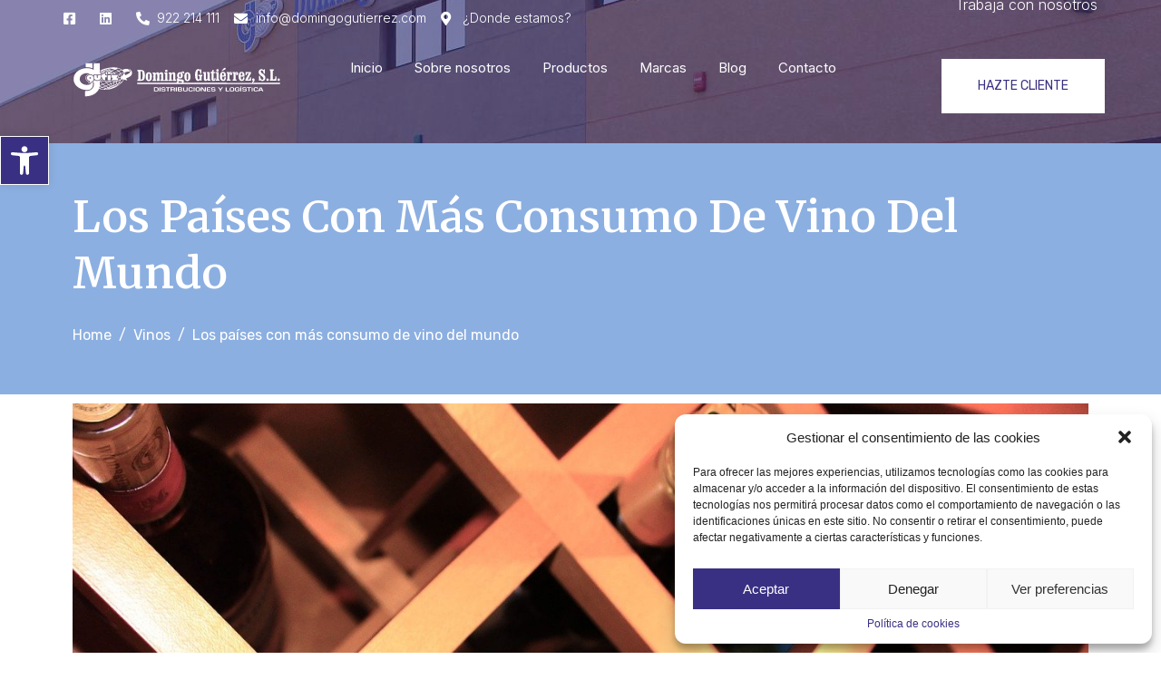

--- FILE ---
content_type: text/css
request_url: https://domingogutierrez.com/wp-content/uploads/elementor/css/post-193.css?ver=1726572728
body_size: 1580
content:
.elementor-193 .elementor-element.elementor-element-372432f > .elementor-background-overlay{background-color:#393083;opacity:0.5;transition:background 0.3s, border-radius 0.3s, opacity 0.3s;}.elementor-193 .elementor-element.elementor-element-372432f{transition:background 0.3s, border 0.3s, border-radius 0.3s, box-shadow 0.3s;margin-top:-10px;margin-bottom:0px;padding:0px 0px 0px 0px;z-index:999;}.elementor-193 .elementor-element.elementor-element-a1b883b.elementor-column .elementor-column-wrap{align-items:flex-end;}.elementor-193 .elementor-element.elementor-element-a1b883b.elementor-column .elementor-column-wrap .elementor-widget-wrap{align-items:flex-end;}.elementor-193 .elementor-element.elementor-element-a1b883b.elementor-column .elementor-widget-wrap{align-items:flex-end;}.elementor-193 .elementor-element.elementor-element-307b61e .elementor-icon-list-items:not(.elementor-inline-items) .elementor-icon-list-item:not(:last-child){padding-bottom:calc(16px/2);}.elementor-193 .elementor-element.elementor-element-307b61e .elementor-icon-list-items:not(.elementor-inline-items) .elementor-icon-list-item:not(:first-child){margin-top:calc(16px/2);}.elementor-193 .elementor-element.elementor-element-307b61e .elementor-icon-list-items.elementor-inline-items .elementor-icon-list-item{margin-right:calc(16px/2);margin-left:calc(16px/2);}.elementor-193 .elementor-element.elementor-element-307b61e .elementor-icon-list-items.elementor-inline-items{margin-right:calc(-16px/2);margin-left:calc(-16px/2);}body.rtl .elementor-193 .elementor-element.elementor-element-307b61e .elementor-icon-list-items.elementor-inline-items .elementor-icon-list-item:after{left:calc(-16px/2);}body:not(.rtl) .elementor-193 .elementor-element.elementor-element-307b61e .elementor-icon-list-items.elementor-inline-items .elementor-icon-list-item:after{right:calc(-16px/2);}.elementor-193 .elementor-element.elementor-element-307b61e .elementor-icon-list-icon i{color:#FFFFFF;transition:color 0.3s;}.elementor-193 .elementor-element.elementor-element-307b61e .elementor-icon-list-icon svg{fill:#FFFFFF;transition:fill 0.3s;}.elementor-193 .elementor-element.elementor-element-307b61e .elementor-icon-list-item:hover .elementor-icon-list-icon i{color:#393083;}.elementor-193 .elementor-element.elementor-element-307b61e .elementor-icon-list-item:hover .elementor-icon-list-icon svg{fill:#393083;}.elementor-193 .elementor-element.elementor-element-307b61e{--e-icon-list-icon-size:15px;--e-icon-list-icon-align:left;--e-icon-list-icon-margin:0 calc(var(--e-icon-list-icon-size, 1em) * 0.25) 0 0;--icon-vertical-offset:0px;}.elementor-193 .elementor-element.elementor-element-307b61e .elementor-icon-list-item > .elementor-icon-list-text, .elementor-193 .elementor-element.elementor-element-307b61e .elementor-icon-list-item > a{font-size:14px;font-weight:300;}.elementor-193 .elementor-element.elementor-element-307b61e .elementor-icon-list-text{color:#FFFFFF;transition:color 0.3s;}.elementor-193 .elementor-element.elementor-element-307b61e .elementor-icon-list-item:hover .elementor-icon-list-text{color:#8CAFE1;}.elementor-193 .elementor-element.elementor-element-307b61e > .elementor-widget-container{margin:15px 0px 0px 0px;}.elementor-193 .elementor-element.elementor-element-61a6163.elementor-column .elementor-column-wrap{align-items:flex-end;}.elementor-193 .elementor-element.elementor-element-61a6163.elementor-column .elementor-column-wrap .elementor-widget-wrap{align-items:flex-end;}.elementor-193 .elementor-element.elementor-element-61a6163.elementor-column .elementor-widget-wrap{align-items:flex-end;}.elementor-193 .elementor-element.elementor-element-61a6163 > .elementor-element-populated{margin:0px 0px 0px 0px;--e-column-margin-right:0px;--e-column-margin-left:0px;padding:0px 0px 0px 0px;}.elementor-193 .elementor-element.elementor-element-9d81600 .elementor-icon-list-icon i{color:#FFFFFF;transition:color 0.3s;}.elementor-193 .elementor-element.elementor-element-9d81600 .elementor-icon-list-icon svg{fill:#FFFFFF;transition:fill 0.3s;}.elementor-193 .elementor-element.elementor-element-9d81600 .elementor-icon-list-item:hover .elementor-icon-list-icon i{color:#393083;}.elementor-193 .elementor-element.elementor-element-9d81600 .elementor-icon-list-item:hover .elementor-icon-list-icon svg{fill:#393083;}.elementor-193 .elementor-element.elementor-element-9d81600{--e-icon-list-icon-size:14px;--icon-vertical-offset:0px;width:var( --container-widget-width, 108.772% );max-width:108.772%;--container-widget-width:108.772%;--container-widget-flex-grow:0;}.elementor-193 .elementor-element.elementor-element-9d81600 .elementor-icon-list-text{color:#FFFFFF;transition:color 0.3s;}.elementor-193 .elementor-element.elementor-element-3104f74 > .elementor-background-overlay{background-color:#393083;opacity:0.5;}.elementor-193 .elementor-element.elementor-element-3104f74{padding:20px 20px 20px 20px;z-index:99;}.elementor-193 .elementor-element.elementor-element-6fb6b7c.elementor-column .elementor-column-wrap{align-items:center;}.elementor-193 .elementor-element.elementor-element-6fb6b7c.elementor-column .elementor-column-wrap .elementor-widget-wrap{align-items:center;}.elementor-193 .elementor-element.elementor-element-6fb6b7c.elementor-column .elementor-widget-wrap{align-items:center;}.elementor-193 .elementor-element.elementor-element-0944264 .raven-site-logo img, .elementor-193 .elementor-element.elementor-element-0944264 .raven-site-logo svg{width:230px;}.elementor-193 .elementor-element.elementor-element-0944264 .raven-site-logo{text-align:left;}.elementor-193 .elementor-element.elementor-element-7b7609e.elementor-column .elementor-column-wrap{align-items:center;}.elementor-193 .elementor-element.elementor-element-7b7609e.elementor-column .elementor-column-wrap .elementor-widget-wrap{align-items:center;}.elementor-193 .elementor-element.elementor-element-7b7609e.elementor-column .elementor-widget-wrap{align-items:center;}.elementor-193 .elementor-element.elementor-element-289ec10 .raven-nav-menu-main .raven-nav-menu > li > a.raven-menu-item{font-size:15px;font-weight:normal;padding:0px 0px 0px 0px;color:#FFFFFF;}.elementor-193 .elementor-element.elementor-element-289ec10 .raven-nav-menu-horizontal .raven-nav-menu > li:not(:last-child){margin-right:35px;}.elementor-193 .elementor-element.elementor-element-289ec10 .raven-nav-menu-vertical .raven-nav-menu > li:not(:last-child){margin-bottom:35px;}.elementor-193 .elementor-element.elementor-element-289ec10 .raven-nav-menu-main .raven-nav-menu > li:not(.current-menu-parent):not(.current-menu-ancestor) > a.raven-menu-item:hover:not(.raven-menu-item-active), .elementor-193 .elementor-element.elementor-element-289ec10 .raven-nav-menu-main .raven-nav-menu > li:not(.current-menu-parent):not(.current-menu-ancestor) > a.highlighted:not(.raven-menu-item-active){color:var( --e-global-color-accent );}.elementor-193 .elementor-element.elementor-element-289ec10 .raven-nav-menu-main .raven-nav-menu > li > a.raven-menu-item-active, .elementor-193 .elementor-element.elementor-element-289ec10 .raven-nav-menu-main .raven-nav-menu > li.current-menu-parent > a, .elementor-193 .elementor-element.elementor-element-289ec10 .raven-nav-menu-main .raven-nav-menu > li.current-menu-ancestor > a{color:var( --e-global-color-accent );}.elementor-193 .elementor-element.elementor-element-289ec10 .raven-nav-menu-main .raven-submenu > li:not(:last-child){border-bottom-width:1px;}.elementor-193 .elementor-element.elementor-element-289ec10 .raven-nav-menu-mobile .raven-nav-menu li > a{padding:8px 32px 8px 32px;color:#FFFFFF;}.elementor-193 .elementor-element.elementor-element-289ec10 .raven-nav-menu-mobile .raven-nav-menu li > a:hover{color:var( --e-global-color-primary );background-color:#FFFFFF;}.elementor-193 .elementor-element.elementor-element-289ec10 .raven-nav-menu-mobile .raven-nav-menu li > a.raven-menu-item-active, .elementor-193 .elementor-element.elementor-element-289ec10 .raven-nav-menu-mobile .raven-nav-menu li > a:active{color:var( --e-global-color-primary );}.elementor-193 .elementor-element.elementor-element-289ec10 .raven-nav-menu-toggle{text-align:center;}.elementor-193 .elementor-element.elementor-element-289ec10 .raven-nav-menu-mobile{background-color:var( --e-global-color-primary );}.elementor-193 .elementor-element.elementor-element-289ec10 > .elementor-widget-container{margin:0px 30px 0px 0px;}.elementor-193 .elementor-element.elementor-element-5bd331e a.raven-button{width:180px;height:60px;border-color:#FFFFFF;border-radius:0px 0px 0px 0px;}.elementor-193 .elementor-element.elementor-element-5bd331e .raven-button{width:180px;height:60px;border-color:#FFFFFF;border-radius:0px 0px 0px 0px;}.elementor-193 .elementor-element.elementor-element-5bd331e a.raven-button .button-text{color:var( --e-global-color-primary );}.elementor-193 .elementor-element.elementor-element-5bd331e .raven-button .button-text{color:var( --e-global-color-primary );}.elementor-193 .elementor-element.elementor-element-5bd331e .raven-button-icon{color:var( --e-global-color-primary );}.elementor-193 .elementor-element.elementor-element-5bd331e .raven-button-icon i{color:var( --e-global-color-primary );}.elementor-193 .elementor-element.elementor-element-5bd331e .raven-button-icon svg{fill:var( --e-global-color-primary );}.elementor-193 .elementor-element.elementor-element-5bd331e a.raven-button, .elementor-193 .elementor-element.elementor-element-5bd331e .raven-button, .elementor-193 .elementor-element.elementor-element-5bd331e .raven-button-widget-normal-effect-blink:after{background-color:#FFFFFF;background-image:none;}.elementor-193 .elementor-element.elementor-element-5bd331e a.raven-button:not(:hover), .elementor-193 .elementor-element.elementor-element-5bd331e .raven-button:not(:hover){border-style:solid;border-width:1px 1px 1px 1px;}.elementor-193 .elementor-element.elementor-element-5bd331e .raven-button:not(:hover).raven-button-widget-normal-effect-shockwave:after{border-radius:0px 0px 0px 0px;}.elementor-193 .elementor-element.elementor-element-5bd331e .raven-button:not(:hover).raven-button-widget-normal-effect-shockwave:before{border-radius:0px 0px 0px 0px;}.elementor-193 .elementor-element.elementor-element-5bd331e .raven-button .raven-button-overlay:before{background-color:#FFFFFF;background-image:none;}.elementor-193 .elementor-element.elementor-element-5bd331e a.raven-button:hover{border-color:#FFFFFF;}.elementor-193 .elementor-element.elementor-element-5bd331e .raven-button:hover{border-color:#FFFFFF;}.elementor-193 .elementor-element.elementor-element-5bd331e a.raven-button:hover, .elementor-193 .elementor-element.elementor-element-5bd331e .raven-button:hover{border-style:solid;border-width:1px 1px 1px 1px;}.elementor-193 .elementor-element.elementor-element-5bd331e a.raven-button .button-text, .elementor-193 .elementor-element.elementor-element-5bd331e .raven-button .button-text{font-family:"Rubik", Sans-serif;font-size:14px;font-weight:normal;text-transform:uppercase;}.elementor-193 .elementor-element.elementor-element-5bd331e{width:var( --container-widget-width, 119.855% );max-width:119.855%;--container-widget-width:119.855%;--container-widget-flex-grow:0;}@media(min-width:768px){.elementor-193 .elementor-element.elementor-element-6fb6b7c{width:20.963%;}.elementor-193 .elementor-element.elementor-element-7b7609e{width:63.087%;}.elementor-193 .elementor-element.elementor-element-8c1f345{width:15.614%;}}@media(max-width:1024px){.elementor-193 .elementor-element.elementor-element-372432f{margin-top:0px;margin-bottom:0px;}.elementor-193 .elementor-element.elementor-element-3104f74 > .elementor-background-overlay{opacity:1;}.elementor-193 .elementor-element.elementor-element-3104f74{margin-top:0px;margin-bottom:0px;}.elementor-193 .elementor-element.elementor-element-289ec10:not(.raven-nav-menu-stretch) .raven-nav-menu-mobile{margin-top:30px;}.elementor-193 .elementor-element.elementor-element-289ec10.raven-nav-menu-stretch .raven-nav-menu-mobile{top:auto !important;margin-top:30px;}.elementor-193 .elementor-element.elementor-element-289ec10 .raven-nav-menu-toggle-button{font-size:25px;color:#FFFFFF;}.elementor-193 .elementor-element.elementor-element-289ec10 .raven-nav-menu-custom-icon svg{width:25px;}.elementor-193 .elementor-element.elementor-element-289ec10 .hamburger .hamburger-box{width:25px;}.elementor-193 .elementor-element.elementor-element-289ec10 .hamburger-box{height:calc(((25px/8) * 3) + calc((25px/4) * 2));}.elementor-193 .elementor-element.elementor-element-289ec10 .hamburger-box .hamburger-inner{margin-top:calc((25px/8) / -2);}.elementor-193 .elementor-element.elementor-element-289ec10 .hamburger-inner{width:25px;}.elementor-193 .elementor-element.elementor-element-289ec10 .hamburger-inner::before{width:25px;}.elementor-193 .elementor-element.elementor-element-289ec10 .hamburger-inner::after{width:25px;}.elementor-193 .elementor-element.elementor-element-289ec10 .hamburger-inner, .elementor-193 .elementor-element.elementor-element-289ec10 .hamburger-inner::before, .elementor-193 .elementor-element.elementor-element-289ec10 .hamburger-inner::after{height:2px;}.elementor-193 .elementor-element.elementor-element-289ec10 .hamburger:not(.is-active) .hamburger-inner::before{top:calc(((25px/8) + calc(25px/4)) * -1);}.elementor-193 .elementor-element.elementor-element-289ec10 .hamburger:not(.is-active) .hamburger-inner::after{bottom:calc(((25px/8) + calc(25px/4)) * -1);}.elementor-193 .elementor-element.elementor-element-289ec10 .raven-nav-menu-toggle{text-align:right;}.elementor-193 .elementor-element.elementor-element-289ec10 .raven-nav-menu-toggle-button svg{fill:#FFFFFF;}.elementor-193 .elementor-element.elementor-element-289ec10 .hamburger-inner, .elementor-193 .elementor-element.elementor-element-289ec10 .hamburger-inner::after, .elementor-193 .elementor-element.elementor-element-289ec10 .hamburger-inner::before{background-color:#FFFFFF;}.elementor-193 .elementor-element.elementor-element-289ec10 .raven-nav-menu-toggle-button:hover{color:#FF5E13;}.elementor-193 .elementor-element.elementor-element-289ec10 .raven-nav-menu-toggle-button:hover svg{fill:#FF5E13;}.elementor-193 .elementor-element.elementor-element-289ec10 .raven-nav-menu-toggle-button:hover .hamburger-inner, .elementor-193 .elementor-element.elementor-element-289ec10 .raven-nav-menu-toggle-button:hover  .hamburger-inner::after, .elementor-193 .elementor-element.elementor-element-289ec10 .raven-nav-menu-toggle-button:hover  .hamburger-inner::before{background-color:#FF5E13;}.elementor-193 .elementor-element.elementor-element-289ec10 > .elementor-widget-container{margin:0px 0px 0px 0px;}}@media(max-width:767px){.elementor-193 .elementor-element.elementor-element-372432f{margin-top:0px;margin-bottom:0px;}.elementor-193 .elementor-element.elementor-element-3104f74 > .elementor-background-overlay{opacity:1;}.elementor-193 .elementor-element.elementor-element-3104f74{margin-top:0px;margin-bottom:0px;z-index:9999999;}.elementor-193 .elementor-element.elementor-element-6fb6b7c{width:80%;}.elementor-193 .elementor-element.elementor-element-0944264 .raven-site-logo{text-align:center;}.elementor-193 .elementor-element.elementor-element-7b7609e{width:20%;}.elementor-193 .elementor-element.elementor-element-289ec10 .raven-nav-menu-toggle{text-align:left;}}/* Start custom CSS for raven-nav-menu, class: .elementor-element-289ec10 */.raven-nav-menu li > a{
    float:right;
}/* End custom CSS */
/* Start JX Custom Fonts CSS *//* End JX Custom Fonts CSS */

--- FILE ---
content_type: text/css
request_url: https://domingogutierrez.com/wp-content/uploads/elementor/css/post-207.css?ver=1726572728
body_size: 1234
content:
.elementor-207 .elementor-element.elementor-element-b06e390 > .elementor-container{min-height:80px;}.elementor-207 .elementor-element.elementor-element-b06e390 .elementor-repeater-item-acb139b.jet-parallax-section__layout .jet-parallax-section__image{background-size:auto;}.elementor-207 .elementor-element.elementor-element-0b394fa.elementor-column .elementor-column-wrap{align-items:center;}.elementor-207 .elementor-element.elementor-element-0b394fa.elementor-column .elementor-column-wrap .elementor-widget-wrap{align-items:center;}.elementor-207 .elementor-element.elementor-element-0b394fa.elementor-column .elementor-widget-wrap{align-items:center;}.elementor-207 .elementor-element.elementor-element-53e16dd .raven-site-logo img, .elementor-207 .elementor-element.elementor-element-53e16dd .raven-site-logo svg{width:230px;}.elementor-207 .elementor-element.elementor-element-53e16dd .raven-site-logo{text-align:left;}.elementor-207 .elementor-element.elementor-element-78a4fa4.elementor-column .elementor-column-wrap{align-items:center;}.elementor-207 .elementor-element.elementor-element-78a4fa4.elementor-column .elementor-column-wrap .elementor-widget-wrap{align-items:center;}.elementor-207 .elementor-element.elementor-element-78a4fa4.elementor-column .elementor-widget-wrap{align-items:center;}.elementor-207 .elementor-element.elementor-element-7dc524a .raven-nav-menu-main .raven-nav-menu > li > a.raven-menu-item{font-size:15px;font-weight:normal;padding:0px 0px 0px 0px;color:#FFFFFF;}.elementor-207 .elementor-element.elementor-element-7dc524a .raven-nav-menu-horizontal .raven-nav-menu > li:not(:last-child){margin-right:35px;}.elementor-207 .elementor-element.elementor-element-7dc524a .raven-nav-menu-vertical .raven-nav-menu > li:not(:last-child){margin-bottom:35px;}.elementor-207 .elementor-element.elementor-element-7dc524a .raven-nav-menu-main .raven-nav-menu > li:not(.current-menu-parent):not(.current-menu-ancestor) > a.raven-menu-item:hover:not(.raven-menu-item-active), .elementor-207 .elementor-element.elementor-element-7dc524a .raven-nav-menu-main .raven-nav-menu > li:not(.current-menu-parent):not(.current-menu-ancestor) > a.highlighted:not(.raven-menu-item-active){color:var( --e-global-color-accent );}.elementor-207 .elementor-element.elementor-element-7dc524a .raven-nav-menu-main .raven-nav-menu > li > a.raven-menu-item-active, .elementor-207 .elementor-element.elementor-element-7dc524a .raven-nav-menu-main .raven-nav-menu > li.current-menu-parent > a, .elementor-207 .elementor-element.elementor-element-7dc524a .raven-nav-menu-main .raven-nav-menu > li.current-menu-ancestor > a{color:var( --e-global-color-accent );}.elementor-207 .elementor-element.elementor-element-7dc524a .raven-nav-menu-main .raven-submenu > li:not(:last-child){border-bottom-width:1px;}.elementor-207 .elementor-element.elementor-element-7dc524a .raven-nav-menu-mobile .raven-nav-menu li > a{padding:8px 32px 8px 32px;color:#FFFFFF;}.elementor-207 .elementor-element.elementor-element-7dc524a .raven-nav-menu-mobile .raven-nav-menu li > a:hover{color:var( --e-global-color-primary );background-color:#FFFFFF;}.elementor-207 .elementor-element.elementor-element-7dc524a .raven-nav-menu-mobile .raven-nav-menu li > a.raven-menu-item-active, .elementor-207 .elementor-element.elementor-element-7dc524a .raven-nav-menu-mobile .raven-nav-menu li > a:active{color:var( --e-global-color-primary );}.elementor-207 .elementor-element.elementor-element-7dc524a .raven-nav-menu-toggle{text-align:center;}.elementor-207 .elementor-element.elementor-element-7dc524a .raven-nav-menu-mobile{background-color:var( --e-global-color-primary );}.elementor-207 .elementor-element.elementor-element-7dc524a > .elementor-widget-container{margin:0px 30px 0px 0px;}.elementor-207 .elementor-element.elementor-element-46bbfa8.elementor-column .elementor-column-wrap{align-items:center;}.elementor-207 .elementor-element.elementor-element-46bbfa8.elementor-column .elementor-column-wrap .elementor-widget-wrap{align-items:center;}.elementor-207 .elementor-element.elementor-element-46bbfa8.elementor-column .elementor-widget-wrap{align-items:center;}.elementor-207 .elementor-element.elementor-element-7253cfd a.raven-button{width:180px;height:60px;border-color:#FFFFFF;border-radius:0px 0px 0px 0px;}.elementor-207 .elementor-element.elementor-element-7253cfd .raven-button{width:180px;height:60px;border-color:#FFFFFF;border-radius:0px 0px 0px 0px;}.elementor-207 .elementor-element.elementor-element-7253cfd a.raven-button .button-text{color:var( --e-global-color-primary );}.elementor-207 .elementor-element.elementor-element-7253cfd .raven-button .button-text{color:var( --e-global-color-primary );}.elementor-207 .elementor-element.elementor-element-7253cfd .raven-button-icon{color:var( --e-global-color-primary );}.elementor-207 .elementor-element.elementor-element-7253cfd .raven-button-icon i{color:var( --e-global-color-primary );}.elementor-207 .elementor-element.elementor-element-7253cfd .raven-button-icon svg{fill:var( --e-global-color-primary );}.elementor-207 .elementor-element.elementor-element-7253cfd a.raven-button, .elementor-207 .elementor-element.elementor-element-7253cfd .raven-button, .elementor-207 .elementor-element.elementor-element-7253cfd .raven-button-widget-normal-effect-blink:after{background-color:#FFFFFF;background-image:none;}.elementor-207 .elementor-element.elementor-element-7253cfd a.raven-button:not(:hover), .elementor-207 .elementor-element.elementor-element-7253cfd .raven-button:not(:hover){border-style:solid;border-width:1px 1px 1px 1px;}.elementor-207 .elementor-element.elementor-element-7253cfd .raven-button:not(:hover).raven-button-widget-normal-effect-shockwave:after{border-radius:0px 0px 0px 0px;}.elementor-207 .elementor-element.elementor-element-7253cfd .raven-button:not(:hover).raven-button-widget-normal-effect-shockwave:before{border-radius:0px 0px 0px 0px;}.elementor-207 .elementor-element.elementor-element-7253cfd .raven-button .raven-button-overlay:before{background-color:#FFFFFF;background-image:none;}.elementor-207 .elementor-element.elementor-element-7253cfd a.raven-button:hover{border-color:#FFFFFF;}.elementor-207 .elementor-element.elementor-element-7253cfd .raven-button:hover{border-color:#FFFFFF;}.elementor-207 .elementor-element.elementor-element-7253cfd a.raven-button:hover, .elementor-207 .elementor-element.elementor-element-7253cfd .raven-button:hover{border-style:solid;border-width:1px 1px 1px 1px;}.elementor-207 .elementor-element.elementor-element-7253cfd a.raven-button .button-text, .elementor-207 .elementor-element.elementor-element-7253cfd .raven-button .button-text{font-family:"Rubik", Sans-serif;font-size:14px;font-weight:normal;text-transform:uppercase;}.elementor-207 .elementor-element.elementor-element-b06e390:not(.elementor-motion-effects-element-type-background), .elementor-207 .elementor-element.elementor-element-b06e390 > .elementor-motion-effects-container > .elementor-motion-effects-layer{background-color:var( --e-global-color-primary );}.elementor-207 .elementor-element.elementor-element-b06e390{transition:background 0.3s, border 0.3s, border-radius 0.3s, box-shadow 0.3s;padding:0px 0px 0px 0px;}.elementor-207 .elementor-element.elementor-element-b06e390 > .elementor-background-overlay{transition:background 0.3s, border-radius 0.3s, opacity 0.3s;}@media(max-width:1024px){.elementor-207 .elementor-element.elementor-element-7dc524a:not(.raven-nav-menu-stretch) .raven-nav-menu-mobile{margin-top:30px;}.elementor-207 .elementor-element.elementor-element-7dc524a.raven-nav-menu-stretch .raven-nav-menu-mobile{top:auto !important;margin-top:30px;}.elementor-207 .elementor-element.elementor-element-7dc524a .raven-nav-menu-toggle-button{font-size:25px;color:#FFFFFF;}.elementor-207 .elementor-element.elementor-element-7dc524a .raven-nav-menu-custom-icon svg{width:25px;}.elementor-207 .elementor-element.elementor-element-7dc524a .hamburger .hamburger-box{width:25px;}.elementor-207 .elementor-element.elementor-element-7dc524a .hamburger-box{height:calc(((25px/8) * 3) + calc((25px/4) * 2));}.elementor-207 .elementor-element.elementor-element-7dc524a .hamburger-box .hamburger-inner{margin-top:calc((25px/8) / -2);}.elementor-207 .elementor-element.elementor-element-7dc524a .hamburger-inner{width:25px;}.elementor-207 .elementor-element.elementor-element-7dc524a .hamburger-inner::before{width:25px;}.elementor-207 .elementor-element.elementor-element-7dc524a .hamburger-inner::after{width:25px;}.elementor-207 .elementor-element.elementor-element-7dc524a .hamburger-inner, .elementor-207 .elementor-element.elementor-element-7dc524a .hamburger-inner::before, .elementor-207 .elementor-element.elementor-element-7dc524a .hamburger-inner::after{height:2px;}.elementor-207 .elementor-element.elementor-element-7dc524a .hamburger:not(.is-active) .hamburger-inner::before{top:calc(((25px/8) + calc(25px/4)) * -1);}.elementor-207 .elementor-element.elementor-element-7dc524a .hamburger:not(.is-active) .hamburger-inner::after{bottom:calc(((25px/8) + calc(25px/4)) * -1);}.elementor-207 .elementor-element.elementor-element-7dc524a .raven-nav-menu-toggle{text-align:right;}.elementor-207 .elementor-element.elementor-element-7dc524a .raven-nav-menu-toggle-button svg{fill:#FFFFFF;}.elementor-207 .elementor-element.elementor-element-7dc524a .hamburger-inner, .elementor-207 .elementor-element.elementor-element-7dc524a .hamburger-inner::after, .elementor-207 .elementor-element.elementor-element-7dc524a .hamburger-inner::before{background-color:#FFFFFF;}.elementor-207 .elementor-element.elementor-element-7dc524a .raven-nav-menu-toggle-button:hover{color:#FF5E13;}.elementor-207 .elementor-element.elementor-element-7dc524a .raven-nav-menu-toggle-button:hover svg{fill:#FF5E13;}.elementor-207 .elementor-element.elementor-element-7dc524a .raven-nav-menu-toggle-button:hover .hamburger-inner, .elementor-207 .elementor-element.elementor-element-7dc524a .raven-nav-menu-toggle-button:hover  .hamburger-inner::after, .elementor-207 .elementor-element.elementor-element-7dc524a .raven-nav-menu-toggle-button:hover  .hamburger-inner::before{background-color:#FF5E13;}.elementor-207 .elementor-element.elementor-element-7dc524a > .elementor-widget-container{margin:0px 0px 0px 0px;}}@media(min-width:768px){.elementor-207 .elementor-element.elementor-element-0b394fa{width:21.924%;}.elementor-207 .elementor-element.elementor-element-78a4fa4{width:62.445%;}.elementor-207 .elementor-element.elementor-element-46bbfa8{width:15.295%;}}@media(max-width:1024px) and (min-width:768px){.elementor-207 .elementor-element.elementor-element-0b394fa{width:35%;}.elementor-207 .elementor-element.elementor-element-78a4fa4{width:35%;}.elementor-207 .elementor-element.elementor-element-46bbfa8{width:30%;}}@media(max-width:767px){.elementor-207 .elementor-element.elementor-element-0b394fa{width:80%;}.elementor-207 .elementor-element.elementor-element-0b394fa > .elementor-element-populated{padding:20px 0px 30px 0px;}.elementor-207 .elementor-element.elementor-element-53e16dd .raven-site-logo{text-align:center;}.elementor-207 .elementor-element.elementor-element-78a4fa4{width:20%;}.elementor-207 .elementor-element.elementor-element-78a4fa4 > .elementor-element-populated{padding:20px 0px 20px 20px;}.elementor-207 .elementor-element.elementor-element-7dc524a .raven-nav-menu-toggle{text-align:left;}.elementor-207 .elementor-element.elementor-element-46bbfa8{width:70%;}.elementor-207 .elementor-element.elementor-element-46bbfa8 > .elementor-element-populated{padding:20px 20px 20px 0px;}}/* Start JX Custom Fonts CSS *//* End JX Custom Fonts CSS */
/* Start JX Custom Fonts CSS *//* End JX Custom Fonts CSS */

--- FILE ---
content_type: text/css
request_url: https://domingogutierrez.com/wp-content/uploads/elementor/css/post-213.css?ver=1726572728
body_size: 1720
content:
.elementor-213 .elementor-element.elementor-element-b61fa2f > .elementor-container{min-height:220px;}.elementor-213 .elementor-element.elementor-element-b61fa2f .elementor-repeater-item-d54f2b7.jet-parallax-section__layout .jet-parallax-section__image{background-size:auto;}.elementor-213 .elementor-element.elementor-element-21173c8.elementor-column .elementor-column-wrap{align-items:center;}.elementor-213 .elementor-element.elementor-element-21173c8.elementor-column .elementor-column-wrap .elementor-widget-wrap{align-items:center;}.elementor-213 .elementor-element.elementor-element-21173c8.elementor-column .elementor-widget-wrap{align-items:center;}.elementor-213 .elementor-element.elementor-element-8df9670{--icon-box-icon-margin:30px;}.elementor-213 .elementor-element.elementor-element-8df9670 .elementor-icon-box-title{margin-bottom:10px;color:#FFFFFF;}.elementor-213 .elementor-element.elementor-element-8df9670 .elementor-icon{font-size:75px;}.elementor-213 .elementor-element.elementor-element-8df9670 .elementor-icon-box-title, .elementor-213 .elementor-element.elementor-element-8df9670 .elementor-icon-box-title a{font-family:"Barlow", Sans-serif;font-size:24px;font-weight:500;}.elementor-213 .elementor-element.elementor-element-8df9670 .elementor-icon-box-description{color:#FFFFFF;font-family:"Rubik", Sans-serif;font-size:16px;font-weight:300;}.elementor-213 .elementor-element.elementor-element-2bbf77b.elementor-column .elementor-column-wrap{align-items:center;}.elementor-213 .elementor-element.elementor-element-2bbf77b.elementor-column .elementor-column-wrap .elementor-widget-wrap{align-items:center;}.elementor-213 .elementor-element.elementor-element-2bbf77b.elementor-column .elementor-widget-wrap{align-items:center;}.elementor-213 .elementor-element.elementor-element-d976409 .jet-subscribe-form__input{padding:18px 15px 18px 30px;border-radius:0px 0px 0px 0px;color:#AEB4BA;font-family:"Rubik", Sans-serif;font-size:14px;font-weight:300;}.elementor-213 .elementor-element.elementor-element-d976409 .jet-subscribe-form__input::-webkit-input-placeholder{color:#AEB4BA;}.elementor-213 .elementor-element.elementor-element-d976409 .jet-subscribe-form__input::-moz-input-placeholder{color:#AEB4BA;}.elementor-213 .elementor-element.elementor-element-d976409 .jet-subscribe-form__submit{background-color:#FF5E13;padding:27px 40px 27px 40px;border-radius:0px 0px 0px 0px;}.elementor-213 .elementor-element.elementor-element-d976409  .jet-subscribe-form__submit{font-family:"Rubik", Sans-serif;font-size:14px;font-weight:normal;text-transform:uppercase;}.elementor-213 .elementor-element.elementor-element-d976409 .jet-subscribe-form__submit:hover{background-color:#FFFFFF;color:#FF5E13;}.elementor-213 .elementor-element.elementor-element-d976409 .jet-subscribe-form__message .jet-subscribe-form__message-inner{justify-content:center;}.elementor-213 .elementor-element.elementor-element-b61fa2f:not(.elementor-motion-effects-element-type-background), .elementor-213 .elementor-element.elementor-element-b61fa2f > .elementor-motion-effects-container > .elementor-motion-effects-layer{background-color:#393082;}.elementor-213 .elementor-element.elementor-element-b61fa2f{border-style:solid;border-width:0px 0px 1px 0px;border-color:#0F204A;transition:background 0.3s, border 0.3s, border-radius 0.3s, box-shadow 0.3s;}.elementor-213 .elementor-element.elementor-element-b61fa2f, .elementor-213 .elementor-element.elementor-element-b61fa2f > .elementor-background-overlay{border-radius:0px 0px 0px 0px;}.elementor-213 .elementor-element.elementor-element-b61fa2f > .elementor-background-overlay{transition:background 0.3s, border-radius 0.3s, opacity 0.3s;}.elementor-213 .elementor-element.elementor-element-44d0498 .elementor-repeater-item-a8a8fda.jet-parallax-section__layout .jet-parallax-section__image{background-size:auto;}.elementor-213 .elementor-element.elementor-element-7c5c795 .raven-site-logo img, .elementor-213 .elementor-element.elementor-element-7c5c795 .raven-site-logo svg{width:100%;max-width:86%;}.elementor-213 .elementor-element.elementor-element-7c5c795 .raven-site-logo{text-align:left;}.elementor-213 .elementor-element.elementor-element-44da931{color:#FFFFFF;font-family:"Rubik", Sans-serif;font-size:14px;font-weight:300;line-height:2.14em;}.elementor-213 .elementor-element.elementor-element-44da931 > .elementor-widget-container{margin:15px 60px 0px 0px;}.elementor-213 .elementor-element.elementor-element-97e72d5{--grid-template-columns:repeat(0, auto);--icon-size:16px;--grid-column-gap:10px;--grid-row-gap:0px;}.elementor-213 .elementor-element.elementor-element-97e72d5 .elementor-widget-container{text-align:left;}.elementor-213 .elementor-element.elementor-element-97e72d5 .elementor-social-icon{background-color:rgba(148, 158, 178, 0);--icon-padding:0.7em;border-style:solid;border-width:1px 1px 1px 1px;border-color:#E6E6E6;}.elementor-213 .elementor-element.elementor-element-97e72d5 .elementor-social-icon i{color:#FFFFFF;}.elementor-213 .elementor-element.elementor-element-97e72d5 .elementor-social-icon svg{fill:#FFFFFF;}.elementor-213 .elementor-element.elementor-element-97e72d5 .elementor-icon{border-radius:100px 100px 100px 100px;}.elementor-213 .elementor-element.elementor-element-97e72d5 .elementor-social-icon:hover{background-color:#4683DB;border-color:#4683DB;}.elementor-213 .elementor-element.elementor-element-97e72d5 .elementor-social-icon:hover i{color:#FFFFFF;}.elementor-213 .elementor-element.elementor-element-97e72d5 .elementor-social-icon:hover svg{fill:#FFFFFF;}.elementor-213 .elementor-element.elementor-element-8adbbe9 .raven-heading-title, .elementor-213 .elementor-element.elementor-element-8adbbe9 .raven-heading-title-inner{color:#FFFFFF;-webkit-text-fill-color:initial;}.elementor-213 .elementor-element.elementor-element-8adbbe9 .raven-heading, .elementor-213 .elementor-element.elementor-element-8adbbe9 .raven-heading a{font-size:20px;font-weight:normal;}.elementor-213 .elementor-element.elementor-element-556ccbb .elementor-icon-list-items:not(.elementor-inline-items) .elementor-icon-list-item:not(:last-child){padding-bottom:calc(0px/2);}.elementor-213 .elementor-element.elementor-element-556ccbb .elementor-icon-list-items:not(.elementor-inline-items) .elementor-icon-list-item:not(:first-child){margin-top:calc(0px/2);}.elementor-213 .elementor-element.elementor-element-556ccbb .elementor-icon-list-items.elementor-inline-items .elementor-icon-list-item{margin-right:calc(0px/2);margin-left:calc(0px/2);}.elementor-213 .elementor-element.elementor-element-556ccbb .elementor-icon-list-items.elementor-inline-items{margin-right:calc(-0px/2);margin-left:calc(-0px/2);}body.rtl .elementor-213 .elementor-element.elementor-element-556ccbb .elementor-icon-list-items.elementor-inline-items .elementor-icon-list-item:after{left:calc(-0px/2);}body:not(.rtl) .elementor-213 .elementor-element.elementor-element-556ccbb .elementor-icon-list-items.elementor-inline-items .elementor-icon-list-item:after{right:calc(-0px/2);}.elementor-213 .elementor-element.elementor-element-556ccbb .elementor-icon-list-icon i{transition:color 0.3s;}.elementor-213 .elementor-element.elementor-element-556ccbb .elementor-icon-list-icon svg{transition:fill 0.3s;}.elementor-213 .elementor-element.elementor-element-556ccbb{--e-icon-list-icon-size:14px;--icon-vertical-offset:0px;}.elementor-213 .elementor-element.elementor-element-556ccbb .elementor-icon-list-item > .elementor-icon-list-text, .elementor-213 .elementor-element.elementor-element-556ccbb .elementor-icon-list-item > a{font-size:14px;font-weight:300;}.elementor-213 .elementor-element.elementor-element-556ccbb .elementor-icon-list-text{color:#FFFFFF;transition:color 0.3s;}.elementor-213 .elementor-element.elementor-element-556ccbb .elementor-icon-list-item:hover .elementor-icon-list-text{color:#8CAFE1;}.elementor-213 .elementor-element.elementor-element-556ccbb > .elementor-widget-container{margin:15px 0px 0px 0px;}.elementor-213 .elementor-element.elementor-element-9e74c63 .raven-heading-title, .elementor-213 .elementor-element.elementor-element-9e74c63 .raven-heading-title-inner{color:#FFFFFF;-webkit-text-fill-color:initial;}.elementor-213 .elementor-element.elementor-element-9e74c63 .raven-heading, .elementor-213 .elementor-element.elementor-element-9e74c63 .raven-heading a{font-size:20px;font-weight:normal;}.elementor-213 .elementor-element.elementor-element-ceaa028 .elementor-icon-list-items:not(.elementor-inline-items) .elementor-icon-list-item:not(:last-child){padding-bottom:calc(0px/2);}.elementor-213 .elementor-element.elementor-element-ceaa028 .elementor-icon-list-items:not(.elementor-inline-items) .elementor-icon-list-item:not(:first-child){margin-top:calc(0px/2);}.elementor-213 .elementor-element.elementor-element-ceaa028 .elementor-icon-list-items.elementor-inline-items .elementor-icon-list-item{margin-right:calc(0px/2);margin-left:calc(0px/2);}.elementor-213 .elementor-element.elementor-element-ceaa028 .elementor-icon-list-items.elementor-inline-items{margin-right:calc(-0px/2);margin-left:calc(-0px/2);}body.rtl .elementor-213 .elementor-element.elementor-element-ceaa028 .elementor-icon-list-items.elementor-inline-items .elementor-icon-list-item:after{left:calc(-0px/2);}body:not(.rtl) .elementor-213 .elementor-element.elementor-element-ceaa028 .elementor-icon-list-items.elementor-inline-items .elementor-icon-list-item:after{right:calc(-0px/2);}.elementor-213 .elementor-element.elementor-element-ceaa028 .elementor-icon-list-icon i{transition:color 0.3s;}.elementor-213 .elementor-element.elementor-element-ceaa028 .elementor-icon-list-icon svg{transition:fill 0.3s;}.elementor-213 .elementor-element.elementor-element-ceaa028{--e-icon-list-icon-size:14px;--icon-vertical-offset:0px;}.elementor-213 .elementor-element.elementor-element-ceaa028 .elementor-icon-list-item > .elementor-icon-list-text, .elementor-213 .elementor-element.elementor-element-ceaa028 .elementor-icon-list-item > a{font-size:14px;font-weight:300;}.elementor-213 .elementor-element.elementor-element-ceaa028 .elementor-icon-list-text{color:#FFFFFF;transition:color 0.3s;}.elementor-213 .elementor-element.elementor-element-ceaa028 .elementor-icon-list-item:hover .elementor-icon-list-text{color:#8CAFE1;}.elementor-213 .elementor-element.elementor-element-ceaa028 > .elementor-widget-container{margin:15px 0px 0px 0px;}.elementor-213 .elementor-element.elementor-element-e1a2319 .raven-heading-title, .elementor-213 .elementor-element.elementor-element-e1a2319 .raven-heading-title-inner{color:#FFFFFF;-webkit-text-fill-color:initial;}.elementor-213 .elementor-element.elementor-element-e1a2319 .raven-heading, .elementor-213 .elementor-element.elementor-element-e1a2319 .raven-heading a{font-size:20px;font-weight:normal;}.elementor-213 .elementor-element.elementor-element-bf007eb .elementor-icon-list-items:not(.elementor-inline-items) .elementor-icon-list-item:not(:last-child){padding-bottom:calc(5px/2);}.elementor-213 .elementor-element.elementor-element-bf007eb .elementor-icon-list-items:not(.elementor-inline-items) .elementor-icon-list-item:not(:first-child){margin-top:calc(5px/2);}.elementor-213 .elementor-element.elementor-element-bf007eb .elementor-icon-list-items.elementor-inline-items .elementor-icon-list-item{margin-right:calc(5px/2);margin-left:calc(5px/2);}.elementor-213 .elementor-element.elementor-element-bf007eb .elementor-icon-list-items.elementor-inline-items{margin-right:calc(-5px/2);margin-left:calc(-5px/2);}body.rtl .elementor-213 .elementor-element.elementor-element-bf007eb .elementor-icon-list-items.elementor-inline-items .elementor-icon-list-item:after{left:calc(-5px/2);}body:not(.rtl) .elementor-213 .elementor-element.elementor-element-bf007eb .elementor-icon-list-items.elementor-inline-items .elementor-icon-list-item:after{right:calc(-5px/2);}.elementor-213 .elementor-element.elementor-element-bf007eb .elementor-icon-list-icon i{color:#FFFFFF;transition:color 0.3s;}.elementor-213 .elementor-element.elementor-element-bf007eb .elementor-icon-list-icon svg{fill:#FFFFFF;transition:fill 0.3s;}.elementor-213 .elementor-element.elementor-element-bf007eb .elementor-icon-list-item:hover .elementor-icon-list-icon i{color:#FFFFFF;}.elementor-213 .elementor-element.elementor-element-bf007eb .elementor-icon-list-item:hover .elementor-icon-list-icon svg{fill:#FFFFFF;}.elementor-213 .elementor-element.elementor-element-bf007eb{--e-icon-list-icon-size:15px;--e-icon-list-icon-align:left;--e-icon-list-icon-margin:0 calc(var(--e-icon-list-icon-size, 1em) * 0.25) 0 0;--icon-vertical-align:flex-start;--icon-vertical-offset:10px;}.elementor-213 .elementor-element.elementor-element-bf007eb .elementor-icon-list-icon{padding-right:5px;}.elementor-213 .elementor-element.elementor-element-bf007eb .elementor-icon-list-item > .elementor-icon-list-text, .elementor-213 .elementor-element.elementor-element-bf007eb .elementor-icon-list-item > a{font-size:14px;font-weight:300;}.elementor-213 .elementor-element.elementor-element-bf007eb .elementor-icon-list-text{color:#FFFFFF;transition:color 0.3s;}.elementor-213 .elementor-element.elementor-element-bf007eb .elementor-icon-list-item:hover .elementor-icon-list-text{color:#8CAFE1;}.elementor-213 .elementor-element.elementor-element-bf007eb > .elementor-widget-container{margin:15px 0px 0px 0px;}.elementor-213 .elementor-element.elementor-element-44d0498:not(.elementor-motion-effects-element-type-background), .elementor-213 .elementor-element.elementor-element-44d0498 > .elementor-motion-effects-container > .elementor-motion-effects-layer{background-color:#393082;}.elementor-213 .elementor-element.elementor-element-44d0498{transition:background 0.3s, border 0.3s, border-radius 0.3s, box-shadow 0.3s;padding:90px 0px 100px 0px;}.elementor-213 .elementor-element.elementor-element-44d0498 > .elementor-background-overlay{transition:background 0.3s, border-radius 0.3s, opacity 0.3s;}.elementor-213 .elementor-element.elementor-element-488d6e2:not(.elementor-motion-effects-element-type-background), .elementor-213 .elementor-element.elementor-element-488d6e2 > .elementor-motion-effects-container > .elementor-motion-effects-layer{background-color:#393081;}.elementor-213 .elementor-element.elementor-element-488d6e2{transition:background 0.3s, border 0.3s, border-radius 0.3s, box-shadow 0.3s;margin-top:-30px;margin-bottom:-30px;}.elementor-213 .elementor-element.elementor-element-488d6e2 > .elementor-background-overlay{transition:background 0.3s, border-radius 0.3s, opacity 0.3s;}.elementor-213 .elementor-element.elementor-element-5d7eede.elementor-column .elementor-column-wrap{align-items:center;}.elementor-213 .elementor-element.elementor-element-5d7eede.elementor-column .elementor-column-wrap .elementor-widget-wrap{align-items:center;}.elementor-213 .elementor-element.elementor-element-5d7eede.elementor-column .elementor-widget-wrap{align-items:center;}.elementor-213 .elementor-element.elementor-element-8de3f23{text-align:center;color:#FFFFFF;font-size:12px;}@media(max-width:1024px){.elementor-213 .elementor-element.elementor-element-21173c8 > .elementor-element-populated{padding:0px 0px 0px 10px;}.elementor-213 .elementor-element.elementor-element-8df9670{--icon-box-icon-margin:12px;}.elementor-213 .elementor-element.elementor-element-8df9670 .elementor-icon{font-size:75px;}.elementor-213 .elementor-element.elementor-element-8df9670 .elementor-icon-box-title, .elementor-213 .elementor-element.elementor-element-8df9670 .elementor-icon-box-title a{font-size:18px;}.elementor-213 .elementor-element.elementor-element-8df9670 .elementor-icon-box-description{font-size:14px;}.elementor-213 .elementor-element.elementor-element-d976409 .jet-subscribe-form{width:100%;}.elementor-213 .elementor-element.elementor-element-d976409 .jet-subscribe-form__input{width:100%;}.elementor-213 .elementor-element.elementor-element-d976409 .jet-subscribe-form__submit{width:35%;padding:24px 0px 24px 0px;margin:0px 0px 0px 0px;}.elementor-213 .elementor-element.elementor-element-b61fa2f{padding:0px 10px 0px 10px;}.elementor-213 .elementor-element.elementor-element-44d0498{padding:40px 10px 70px 10px;}}@media(max-width:767px){.elementor-213 .elementor-element.elementor-element-2bbf77b > .elementor-element-populated{margin:30px 15px 0px 15px;--e-column-margin-right:15px;--e-column-margin-left:15px;}.elementor-213 .elementor-element.elementor-element-d976409 .jet-subscribe-form{width:100%;}.elementor-213 .elementor-element.elementor-element-d976409 .jet-subscribe-form__input{width:100%;}.elementor-213 .elementor-element.elementor-element-d976409 .jet-subscribe-form__submit{width:100%;margin:15px 0px 0px 0px;}.elementor-213 .elementor-element.elementor-element-b61fa2f{padding:50px 0px 50px 0px;}.elementor-213 .elementor-element.elementor-element-7c5c795 .raven-site-logo{text-align:center;}.elementor-213 .elementor-element.elementor-element-44da931{text-align:center;}.elementor-213 .elementor-element.elementor-element-44da931 > .elementor-widget-container{margin:20px 0px 0px 0px;}.elementor-213 .elementor-element.elementor-element-97e72d5 .elementor-widget-container{text-align:center;}.elementor-213 .elementor-element.elementor-element-8adbbe9 .raven-heading, .elementor-213 .elementor-element.elementor-element-8adbbe9 .raven-heading a{font-size:30px;}.elementor-213 .elementor-element.elementor-element-61e992d > .elementor-element-populated{margin:30px 0px 30px 0px;--e-column-margin-right:0px;--e-column-margin-left:0px;}.elementor-213 .elementor-element.elementor-element-9e74c63 .raven-heading, .elementor-213 .elementor-element.elementor-element-9e74c63 .raven-heading a{font-size:30px;}.elementor-213 .elementor-element.elementor-element-e1a2319 .raven-heading, .elementor-213 .elementor-element.elementor-element-e1a2319 .raven-heading a{font-size:30px;}}@media(min-width:768px){.elementor-213 .elementor-element.elementor-element-e7ab281{width:32.962%;}.elementor-213 .elementor-element.elementor-element-eddf994{width:21.842%;}.elementor-213 .elementor-element.elementor-element-61e992d{width:20.122%;}}@media(max-width:1024px) and (min-width:768px){.elementor-213 .elementor-element.elementor-element-e7ab281{width:34%;}.elementor-213 .elementor-element.elementor-element-eddf994{width:22%;}.elementor-213 .elementor-element.elementor-element-61e992d{width:22%;}.elementor-213 .elementor-element.elementor-element-b0fb567{width:22%;}}/* Start JX Custom Fonts CSS *//* End JX Custom Fonts CSS */
/* Start JX Custom Fonts CSS *//* End JX Custom Fonts CSS */
/* Start JX Custom Fonts CSS *//* End JX Custom Fonts CSS */
/* Start JX Custom Fonts CSS *//* End JX Custom Fonts CSS */
/* Start JX Custom Fonts CSS *//* End JX Custom Fonts CSS */
/* Start JX Custom Fonts CSS *//* End JX Custom Fonts CSS */
/* Start JX Custom Fonts CSS *//* End JX Custom Fonts CSS */
/* Start JX Custom Fonts CSS *//* End JX Custom Fonts CSS */
/* Start JX Custom Fonts CSS *//* End JX Custom Fonts CSS */
/* Start JX Custom Fonts CSS *//* End JX Custom Fonts CSS */

--- FILE ---
content_type: text/css
request_url: https://domingogutierrez.com/wp-content/uploads/elementor/css/post-566.css?ver=1726572728
body_size: 1234
content:
.elementor-566 .elementor-element.elementor-element-1ce0df1:not(.elementor-motion-effects-element-type-background), .elementor-566 .elementor-element.elementor-element-1ce0df1 > .elementor-motion-effects-container > .elementor-motion-effects-layer{background-image:url("https://domingogutierrez.com/wp-content/uploads/2023/09/portada-dg.jpg");background-position:center center;}.elementor-566 .elementor-element.elementor-element-1ce0df1{transition:background 0.3s, border 0.3s, border-radius 0.3s, box-shadow 0.3s;margin-top:-160px;margin-bottom:0px;z-index:0;}.elementor-566 .elementor-element.elementor-element-1ce0df1 > .elementor-background-overlay{transition:background 0.3s, border-radius 0.3s, opacity 0.3s;}.elementor-566 .elementor-element.elementor-element-b573316 > .elementor-element-populated{margin:0px 0px 0px 0px;--e-column-margin-right:0px;--e-column-margin-left:0px;padding:0px 0px 0px 0px;}.elementor-566 .elementor-element.elementor-element-97c8567{--spacer-size:160px;}.elementor-566 .elementor-element.elementor-element-97c8567 > .elementor-widget-container{margin:0px 0px 0px 0px;}.elementor-566 .elementor-element.elementor-element-f558a21 .elementor-repeater-item-c5f1fd7.jet-parallax-section__layout .jet-parallax-section__image{background-size:auto;}.elementor-566 .elementor-element.elementor-element-83375be > .elementor-widget-wrap > .elementor-widget:not(.elementor-widget__width-auto):not(.elementor-widget__width-initial):not(:last-child):not(.elementor-absolute){margin-bottom:15px;}.elementor-566 .elementor-element.elementor-element-83375be > .elementor-element-populated{transition:background 0.3s, border 0.3s, border-radius 0.3s, box-shadow 0.3s;padding:50px 10px 50px 10px;}.elementor-566 .elementor-element.elementor-element-83375be > .elementor-element-populated > .elementor-background-overlay{transition:background 0.3s, border-radius 0.3s, opacity 0.3s;}.elementor-566 .elementor-element.elementor-element-f64dad0 .raven-heading-title, .elementor-566 .elementor-element.elementor-element-f64dad0 .raven-heading-title-inner{color:#FFFFFF;-webkit-text-fill-color:initial;}.elementor-566 .elementor-element.elementor-element-f64dad0 .raven-heading, .elementor-566 .elementor-element.elementor-element-f64dad0 .raven-heading a{text-transform:capitalize;}.elementor-566 .elementor-element.elementor-element-3fccec9 .breadcrumb{justify-content:left;}.elementor-566 .elementor-element.elementor-element-3fccec9 #breadcrumbs{justify-content:left;}.elementor-566 .elementor-element.elementor-element-3fccec9, .elementor-566 .elementor-element.elementor-element-3fccec9 .breadcrumb-item.active span, .elementor-566 .elementor-element.elementor-element-3fccec9 span.current-item{color:#FFFFFF;}.elementor-566 .elementor-element.elementor-element-3fccec9 .raven-breadcrumbs-yoast .breadcrumb_last{color:#FFFFFF;}.elementor-566 .elementor-element.elementor-element-3fccec9 .raven-breadcrumbs-navxt span.current-item{color:#FFFFFF;}.elementor-566 .elementor-element.elementor-element-3fccec9,.elementor-566 .elementor-element.elementor-element-3fccec9 .breadcrumb,.elementor-566 .elementor-element.elementor-element-3fccec9 #breadcrumbs, .elementor-566 .elementor-element.elementor-element-3fccec9 span, .elementor-566 .elementor-element.elementor-element-3fccec9 li{font-family:"Rubik", Sans-serif;font-size:16px;font-weight:normal;}.elementor-566 .elementor-element.elementor-element-3fccec9 .breadcrumb-item + .breadcrumb-item::before{color:#FFFFFF;}.elementor-566 .elementor-element.elementor-element-3fccec9 .raven-breadcrumbs-yoast #breadcrumbs{color:#FFFFFF;}.elementor-566 .elementor-element.elementor-element-3fccec9 .raven-breadcrumbs-navxt .breadcrumb{color:#FFFFFF;}.elementor-566 .elementor-element.elementor-element-3fccec9 a, .elementor-566 .elementor-element.elementor-element-3fccec9 a *{color:#FFFFFF;}.elementor-566 .elementor-element.elementor-element-3fccec9 a:hover, .elementor-566 .elementor-element.elementor-element-3fccec9 a:hover *{color:#FF5E13;}.elementor-566 .elementor-element.elementor-element-f558a21:not(.elementor-motion-effects-element-type-background), .elementor-566 .elementor-element.elementor-element-f558a21 > .elementor-motion-effects-container > .elementor-motion-effects-layer{background-color:var( --e-global-color-accent );}.elementor-566 .elementor-element.elementor-element-f558a21 > .elementor-background-overlay{opacity:0.9;transition:background 0.3s, border-radius 0.3s, opacity 0.3s;}.elementor-566 .elementor-element.elementor-element-f558a21{transition:background 0.3s, border 0.3s, border-radius 0.3s, box-shadow 0.3s;margin-top:0px;margin-bottom:0px;padding:0px 0px 0px 0px;}.elementor-566 .elementor-element.elementor-element-3f584dd .elementor-repeater-item-ebe4a67.jet-parallax-section__layout .jet-parallax-section__image{background-size:auto;}.elementor-566 .elementor-element.elementor-element-1394a3e > .elementor-widget-container{margin:0px 0px 100px 0px;}.elementor-566 .elementor-element.elementor-element-cccd30c .raven-icon-list-items:not(.raven-inline-items) .raven-icon-list-item:not(:last-child){padding-bottom:calc(10px/2);}.elementor-566 .elementor-element.elementor-element-cccd30c .raven-icon-list-items:not(.raven-inline-items) .raven-icon-list-item:not(:first-child){margin-top:calc(10px/2);}.elementor-566 .elementor-element.elementor-element-cccd30c .raven-icon-list-items.raven-inline-items .raven-icon-list-item{margin-right:calc(10px/2);margin-left:calc(10px/2);}.elementor-566 .elementor-element.elementor-element-cccd30c .raven-icon-list-items.raven-inline-items{margin-right:calc(-10px/2);margin-left:calc(-10px/2);}body.rtl .elementor-566 .elementor-element.elementor-element-cccd30c .raven-icon-list-items.raven-inline-items .raven-icon-list-item:after{left:calc(-10px/2);}body:not(.rtl) .elementor-566 .elementor-element.elementor-element-cccd30c .raven-icon-list-items.raven-inline-items .raven-icon-list-item:after{right:calc(-10px/2);}.elementor-566 .elementor-element.elementor-element-cccd30c .raven-icon-list-icon i{color:#000000;font-size:16px;}.elementor-566 .elementor-element.elementor-element-cccd30c .raven-icon-list-icon svg{fill:#000000;width:16px;height:16px;}.elementor-566 .elementor-element.elementor-element-cccd30c .raven-icon-list-icon{width:16px;}body:not(.rtl) .elementor-566 .elementor-element.elementor-element-cccd30c .raven-icon-list-text{padding-left:10px;}body.rtl .elementor-566 .elementor-element.elementor-element-cccd30c .raven-icon-list-text{padding-right:10px;}.elementor-566 .elementor-element.elementor-element-cccd30c .raven-icon-list-item a , .elementor-566 .elementor-element.elementor-element-cccd30c .raven-icon-list-item{font-size:16px;line-height:25px;}.elementor-566 .elementor-element.elementor-element-b86f05d{text-align:center;}.elementor-566 .elementor-element.elementor-element-b86f05d > .elementor-widget-container{margin:100px 0px 20px 0px;}.elementor-566 .elementor-element.elementor-element-d950286 .raven-post-image{padding-bottom:calc( 0.63 * 100% );}.elementor-566 .elementor-element.elementor-element-d950286 .raven-post:not(.raven-post-inline) .raven-post-image, .elementor-566 .elementor-element.elementor-element-d950286 .raven-post-inline .raven-post-image-wrap{width:100%;}.elementor-566 .elementor-element.elementor-element-d950286 .raven-post-image img{opacity:1;}.elementor-566 .elementor-element.elementor-element-d950286 .raven-post-image:hover img{opacity:1;}.elementor-566 .elementor-element.elementor-element-d950286 .raven-post-inside:hover .raven-post-image img{opacity:1;}.elementor-566 .elementor-element.elementor-element-d950286 .raven-post .raven-post-image-overlay:hover, .elementor-566 .elementor-element.elementor-element-d950286 .raven-post-inside:hover .raven-post-image-overlay{background-color:rgba(0,0,0,0);background-image:none;}.elementor-566 .elementor-element.elementor-element-d950286 .raven-post-title, .elementor-566 .elementor-element.elementor-element-d950286 .raven-post-title a{font-size:20px;line-height:30px;}.elementor-566 .elementor-element.elementor-element-d950286 .raven-post-title{margin:0px 0px 10px 0px;}.elementor-566 .elementor-element.elementor-element-d950286 .raven-post-excerpt{font-size:16px;line-height:25px;}.elementor-566 .elementor-element.elementor-element-d950286 > .elementor-widget-container{margin:0px 0px 100px 0px;}@media(max-width:1024px){.elementor-bc-flex-widget .elementor-566 .elementor-element.elementor-element-83375be.elementor-column .elementor-widget-wrap{align-items:center;}.elementor-566 .elementor-element.elementor-element-83375be.elementor-column.elementor-element[data-element_type="column"] > .elementor-widget-wrap.elementor-element-populated{align-content:center;align-items:center;}.elementor-566 .elementor-element.elementor-element-83375be > .elementor-element-populated{padding:100px 20px 0px 20px;}.elementor-566 .elementor-element.elementor-element-f64dad0 .raven-heading, .elementor-566 .elementor-element.elementor-element-f64dad0 .raven-heading a{font-size:38px;}.elementor-566 .elementor-element.elementor-element-d950286 .raven-post-image{padding-bottom:calc( 0.63 * 100% );}.elementor-566 .elementor-element.elementor-element-d950286 .raven-post:not(.raven-post-inline) .raven-post-image, .elementor-566 .elementor-element.elementor-element-d950286 .raven-post-inline .raven-post-image-wrap{width:100%;}.elementor-566 .elementor-element.elementor-element-d950286 .raven-post-image img{opacity:1;}.elementor-566 .elementor-element.elementor-element-d950286 .raven-post-image:hover img{opacity:1;}.elementor-566 .elementor-element.elementor-element-d950286 .raven-post-inside:hover .raven-post-image img{opacity:1;}}@media(max-width:767px){.elementor-bc-flex-widget .elementor-566 .elementor-element.elementor-element-83375be.elementor-column .elementor-widget-wrap{align-items:flex-end;}.elementor-566 .elementor-element.elementor-element-83375be.elementor-column.elementor-element[data-element_type="column"] > .elementor-widget-wrap.elementor-element-populated{align-content:flex-end;align-items:flex-end;}.elementor-566 .elementor-element.elementor-element-83375be > .elementor-element-populated{padding:0px 15px 90px 15px;}.elementor-566 .elementor-element.elementor-element-f64dad0 .raven-heading, .elementor-566 .elementor-element.elementor-element-f64dad0 .raven-heading a{font-size:27px;}.elementor-566 .elementor-element.elementor-element-3fccec9 .breadcrumb{justify-content:center;}.elementor-566 .elementor-element.elementor-element-3fccec9 #breadcrumbs{justify-content:center;}.elementor-566 .elementor-element.elementor-element-d950286 .raven-post-image{padding-bottom:calc( 0.63 * 100% );}.elementor-566 .elementor-element.elementor-element-d950286 .raven-post:not(.raven-post-inline) .raven-post-image, .elementor-566 .elementor-element.elementor-element-d950286 .raven-post-inline .raven-post-image-wrap{width:100%;}.elementor-566 .elementor-element.elementor-element-d950286 .raven-post-image img{opacity:1;}.elementor-566 .elementor-element.elementor-element-d950286 .raven-post-image:hover img{opacity:1;}.elementor-566 .elementor-element.elementor-element-d950286 .raven-post-inside:hover .raven-post-image img{opacity:1;}}/* Start JX Custom Fonts CSS *//* End JX Custom Fonts CSS */
/* Start JX Custom Fonts CSS *//* End JX Custom Fonts CSS */

--- FILE ---
content_type: application/javascript
request_url: https://domingogutierrez.com/wp-content/plugins/google-site-kit/dist/assets/js/googlesitekit-consent-mode-3d6495dceaebc28bcca3.js
body_size: 24715
content:
!function(n){var t={};function r(e){if(t[e])return t[e].exports;var u=t[e]={i:e,l:!1,exports:{}};return n[e].call(u.exports,u,u.exports,r),u.l=!0,u.exports}r.m=n,r.c=t,r.d=function(n,t,e){r.o(n,t)||Object.defineProperty(n,t,{enumerable:!0,get:e})},r.r=function(n){"undefined"!=typeof Symbol&&Symbol.toStringTag&&Object.defineProperty(n,Symbol.toStringTag,{value:"Module"}),Object.defineProperty(n,"__esModule",{value:!0})},r.t=function(n,t){if(1&t&&(n=r(n)),8&t)return n;if(4&t&&"object"==typeof n&&n&&n.__esModule)return n;var e=Object.create(null);if(r.r(e),Object.defineProperty(e,"default",{enumerable:!0,value:n}),2&t&&"string"!=typeof n)for(var u in n)r.d(e,u,function(t){return n[t]}.bind(null,u));return e},r.n=function(n){var t=n&&n.__esModule?function(){return n.default}:function(){return n};return r.d(t,"a",t),t},r.o=function(n,t){return Object.prototype.hasOwnProperty.call(n,t)},r.p="",r(r.s=2)}([function(n,t){var r;r=function(){return this}();try{r=r||new Function("return this")()}catch(n){"object"==typeof window&&(r=window)}n.exports=r},function(n,t,r){(function(n,r){(function(){var e="Expected a function",u="__lodash_placeholder__",i=[["ary",128],["bind",1],["bindKey",2],["curry",8],["curryRight",16],["flip",512],["partial",32],["partialRight",64],["rearg",256]],o="[object Arguments]",f="[object Array]",a="[object Boolean]",c="[object Date]",l="[object Error]",s="[object Function]",v="[object GeneratorFunction]",h="[object Map]",p="[object Number]",d="[object Object]",_="[object RegExp]",g="[object Set]",y="[object String]",b="[object Symbol]",w="[object WeakMap]",m="[object ArrayBuffer]",x="[object DataView]",j="[object Float32Array]",A="[object Float64Array]",O="[object Int8Array]",k="[object Int16Array]",E="[object Int32Array]",I="[object Uint8Array]",R="[object Uint16Array]",S="[object Uint32Array]",z=/\b__p \+= '';/g,C=/\b(__p \+=) '' \+/g,L=/(__e\(.*?\)|\b__t\)) \+\n'';/g,W=/&(?:amp|lt|gt|quot|#39);/g,U=/[&<>"']/g,T=RegExp(W.source),B=RegExp(U.source),M=/<%-([\s\S]+?)%>/g,D=/<%([\s\S]+?)%>/g,P=/<%=([\s\S]+?)%>/g,$=/\.|\[(?:[^[\]]*|(["'])(?:(?!\1)[^\\]|\\.)*?\1)\]/,N=/^\w*$/,F=/[^.[\]]+|\[(?:(-?\d+(?:\.\d+)?)|(["'])((?:(?!\2)[^\\]|\\.)*?)\2)\]|(?=(?:\.|\[\])(?:\.|\[\]|$))/g,q=/[\\^$.*+?()[\]{}|]/g,Z=RegExp(q.source),K=/^\s+/,V=/\s/,G=/\{(?:\n\/\* \[wrapped with .+\] \*\/)?\n?/,H=/\{\n\/\* \[wrapped with (.+)\] \*/,J=/,? & /,Y=/[^\x00-\x2f\x3a-\x40\x5b-\x60\x7b-\x7f]+/g,Q=/[()=,{}\[\]\/\s]/,X=/\\(\\)?/g,nn=/\$\{([^\\}]*(?:\\.[^\\}]*)*)\}/g,tn=/\w*$/,rn=/^[-+]0x[0-9a-f]+$/i,en=/^0b[01]+$/i,un=/^\[object .+?Constructor\]$/,on=/^0o[0-7]+$/i,fn=/^(?:0|[1-9]\d*)$/,an=/[\xc0-\xd6\xd8-\xf6\xf8-\xff\u0100-\u017f]/g,cn=/($^)/,ln=/['\n\r\u2028\u2029\\]/g,sn="\\u0300-\\u036f\\ufe20-\\ufe2f\\u20d0-\\u20ff",vn="\\xac\\xb1\\xd7\\xf7\\x00-\\x2f\\x3a-\\x40\\x5b-\\x60\\x7b-\\xbf\\u2000-\\u206f \\t\\x0b\\f\\xa0\\ufeff\\n\\r\\u2028\\u2029\\u1680\\u180e\\u2000\\u2001\\u2002\\u2003\\u2004\\u2005\\u2006\\u2007\\u2008\\u2009\\u200a\\u202f\\u205f\\u3000",hn="[\\ud800-\\udfff]",pn="["+vn+"]",dn="["+sn+"]",_n="\\d+",gn="[\\u2700-\\u27bf]",yn="[a-z\\xdf-\\xf6\\xf8-\\xff]",bn="[^\\ud800-\\udfff"+vn+_n+"\\u2700-\\u27bfa-z\\xdf-\\xf6\\xf8-\\xffA-Z\\xc0-\\xd6\\xd8-\\xde]",wn="\\ud83c[\\udffb-\\udfff]",mn="[^\\ud800-\\udfff]",xn="(?:\\ud83c[\\udde6-\\uddff]){2}",jn="[\\ud800-\\udbff][\\udc00-\\udfff]",An="[A-Z\\xc0-\\xd6\\xd8-\\xde]",On="(?:"+yn+"|"+bn+")",kn="(?:"+An+"|"+bn+")",En="(?:"+dn+"|"+wn+")"+"?",In="[\\ufe0e\\ufe0f]?"+En+("(?:\\u200d(?:"+[mn,xn,jn].join("|")+")[\\ufe0e\\ufe0f]?"+En+")*"),Rn="(?:"+[gn,xn,jn].join("|")+")"+In,Sn="(?:"+[mn+dn+"?",dn,xn,jn,hn].join("|")+")",zn=RegExp("['’]","g"),Cn=RegExp(dn,"g"),Ln=RegExp(wn+"(?="+wn+")|"+Sn+In,"g"),Wn=RegExp([An+"?"+yn+"+(?:['’](?:d|ll|m|re|s|t|ve))?(?="+[pn,An,"$"].join("|")+")",kn+"+(?:['’](?:D|LL|M|RE|S|T|VE))?(?="+[pn,An+On,"$"].join("|")+")",An+"?"+On+"+(?:['’](?:d|ll|m|re|s|t|ve))?",An+"+(?:['’](?:D|LL|M|RE|S|T|VE))?","\\d*(?:1ST|2ND|3RD|(?![123])\\dTH)(?=\\b|[a-z_])","\\d*(?:1st|2nd|3rd|(?![123])\\dth)(?=\\b|[A-Z_])",_n,Rn].join("|"),"g"),Un=RegExp("[\\u200d\\ud800-\\udfff"+sn+"\\ufe0e\\ufe0f]"),Tn=/[a-z][A-Z]|[A-Z]{2}[a-z]|[0-9][a-zA-Z]|[a-zA-Z][0-9]|[^a-zA-Z0-9 ]/,Bn=["Array","Buffer","DataView","Date","Error","Float32Array","Float64Array","Function","Int8Array","Int16Array","Int32Array","Map","Math","Object","Promise","RegExp","Set","String","Symbol","TypeError","Uint8Array","Uint8ClampedArray","Uint16Array","Uint32Array","WeakMap","_","clearTimeout","isFinite","parseInt","setTimeout"],Mn=-1,Dn={};Dn[j]=Dn[A]=Dn[O]=Dn[k]=Dn[E]=Dn[I]=Dn["[object Uint8ClampedArray]"]=Dn[R]=Dn[S]=!0,Dn[o]=Dn[f]=Dn[m]=Dn[a]=Dn[x]=Dn[c]=Dn[l]=Dn[s]=Dn[h]=Dn[p]=Dn[d]=Dn[_]=Dn[g]=Dn[y]=Dn[w]=!1;var Pn={};Pn[o]=Pn[f]=Pn[m]=Pn[x]=Pn[a]=Pn[c]=Pn[j]=Pn[A]=Pn[O]=Pn[k]=Pn[E]=Pn[h]=Pn[p]=Pn[d]=Pn[_]=Pn[g]=Pn[y]=Pn[b]=Pn[I]=Pn["[object Uint8ClampedArray]"]=Pn[R]=Pn[S]=!0,Pn[l]=Pn[s]=Pn[w]=!1;var $n={"\\":"\\","'":"'","\n":"n","\r":"r","\u2028":"u2028","\u2029":"u2029"},Nn=parseFloat,Fn=parseInt,qn="object"==typeof n&&n&&n.Object===Object&&n,Zn="object"==typeof self&&self&&self.Object===Object&&self,Kn=qn||Zn||Function("return this")(),Vn=t&&!t.nodeType&&t,Gn=Vn&&"object"==typeof r&&r&&!r.nodeType&&r,Hn=Gn&&Gn.exports===Vn,Jn=Hn&&qn.process,Yn=function(){try{var n=Gn&&Gn.require&&Gn.require("util").types;return n||Jn&&Jn.binding&&Jn.binding("util")}catch(n){}}(),Qn=Yn&&Yn.isArrayBuffer,Xn=Yn&&Yn.isDate,nt=Yn&&Yn.isMap,tt=Yn&&Yn.isRegExp,rt=Yn&&Yn.isSet,et=Yn&&Yn.isTypedArray;function ut(n,t,r){switch(r.length){case 0:return n.call(t);case 1:return n.call(t,r[0]);case 2:return n.call(t,r[0],r[1]);case 3:return n.call(t,r[0],r[1],r[2])}return n.apply(t,r)}function it(n,t,r,e){for(var u=-1,i=null==n?0:n.length;++u<i;){var o=n[u];t(e,o,r(o),n)}return e}function ot(n,t){for(var r=-1,e=null==n?0:n.length;++r<e&&!1!==t(n[r],r,n););return n}function ft(n,t){for(var r=null==n?0:n.length;r--&&!1!==t(n[r],r,n););return n}function at(n,t){for(var r=-1,e=null==n?0:n.length;++r<e;)if(!t(n[r],r,n))return!1;return!0}function ct(n,t){for(var r=-1,e=null==n?0:n.length,u=0,i=[];++r<e;){var o=n[r];t(o,r,n)&&(i[u++]=o)}return i}function lt(n,t){return!!(null==n?0:n.length)&&wt(n,t,0)>-1}function st(n,t,r){for(var e=-1,u=null==n?0:n.length;++e<u;)if(r(t,n[e]))return!0;return!1}function vt(n,t){for(var r=-1,e=null==n?0:n.length,u=Array(e);++r<e;)u[r]=t(n[r],r,n);return u}function ht(n,t){for(var r=-1,e=t.length,u=n.length;++r<e;)n[u+r]=t[r];return n}function pt(n,t,r,e){var u=-1,i=null==n?0:n.length;for(e&&i&&(r=n[++u]);++u<i;)r=t(r,n[u],u,n);return r}function dt(n,t,r,e){var u=null==n?0:n.length;for(e&&u&&(r=n[--u]);u--;)r=t(r,n[u],u,n);return r}function _t(n,t){for(var r=-1,e=null==n?0:n.length;++r<e;)if(t(n[r],r,n))return!0;return!1}var gt=At("length");function yt(n,t,r){var e;return r(n,(function(n,r,u){if(t(n,r,u))return e=r,!1})),e}function bt(n,t,r,e){for(var u=n.length,i=r+(e?1:-1);e?i--:++i<u;)if(t(n[i],i,n))return i;return-1}function wt(n,t,r){return t==t?function(n,t,r){var e=r-1,u=n.length;for(;++e<u;)if(n[e]===t)return e;return-1}(n,t,r):bt(n,xt,r)}function mt(n,t,r,e){for(var u=r-1,i=n.length;++u<i;)if(e(n[u],t))return u;return-1}function xt(n){return n!=n}function jt(n,t){var r=null==n?0:n.length;return r?Et(n,t)/r:NaN}function At(n){return function(t){return null==t?void 0:t[n]}}function Ot(n){return function(t){return null==n?void 0:n[t]}}function kt(n,t,r,e,u){return u(n,(function(n,u,i){r=e?(e=!1,n):t(r,n,u,i)})),r}function Et(n,t){for(var r,e=-1,u=n.length;++e<u;){var i=t(n[e]);void 0!==i&&(r=void 0===r?i:r+i)}return r}function It(n,t){for(var r=-1,e=Array(n);++r<n;)e[r]=t(r);return e}function Rt(n){return n?n.slice(0,Vt(n)+1).replace(K,""):n}function St(n){return function(t){return n(t)}}function zt(n,t){return vt(t,(function(t){return n[t]}))}function Ct(n,t){return n.has(t)}function Lt(n,t){for(var r=-1,e=n.length;++r<e&&wt(t,n[r],0)>-1;);return r}function Wt(n,t){for(var r=n.length;r--&&wt(t,n[r],0)>-1;);return r}function Ut(n,t){for(var r=n.length,e=0;r--;)n[r]===t&&++e;return e}var Tt=Ot({"À":"A","Á":"A","Â":"A","Ã":"A","Ä":"A","Å":"A","à":"a","á":"a","â":"a","ã":"a","ä":"a","å":"a","Ç":"C","ç":"c","Ð":"D","ð":"d","È":"E","É":"E","Ê":"E","Ë":"E","è":"e","é":"e","ê":"e","ë":"e","Ì":"I","Í":"I","Î":"I","Ï":"I","ì":"i","í":"i","î":"i","ï":"i","Ñ":"N","ñ":"n","Ò":"O","Ó":"O","Ô":"O","Õ":"O","Ö":"O","Ø":"O","ò":"o","ó":"o","ô":"o","õ":"o","ö":"o","ø":"o","Ù":"U","Ú":"U","Û":"U","Ü":"U","ù":"u","ú":"u","û":"u","ü":"u","Ý":"Y","ý":"y","ÿ":"y","Æ":"Ae","æ":"ae","Þ":"Th","þ":"th","ß":"ss","Ā":"A","Ă":"A","Ą":"A","ā":"a","ă":"a","ą":"a","Ć":"C","Ĉ":"C","Ċ":"C","Č":"C","ć":"c","ĉ":"c","ċ":"c","č":"c","Ď":"D","Đ":"D","ď":"d","đ":"d","Ē":"E","Ĕ":"E","Ė":"E","Ę":"E","Ě":"E","ē":"e","ĕ":"e","ė":"e","ę":"e","ě":"e","Ĝ":"G","Ğ":"G","Ġ":"G","Ģ":"G","ĝ":"g","ğ":"g","ġ":"g","ģ":"g","Ĥ":"H","Ħ":"H","ĥ":"h","ħ":"h","Ĩ":"I","Ī":"I","Ĭ":"I","Į":"I","İ":"I","ĩ":"i","ī":"i","ĭ":"i","į":"i","ı":"i","Ĵ":"J","ĵ":"j","Ķ":"K","ķ":"k","ĸ":"k","Ĺ":"L","Ļ":"L","Ľ":"L","Ŀ":"L","Ł":"L","ĺ":"l","ļ":"l","ľ":"l","ŀ":"l","ł":"l","Ń":"N","Ņ":"N","Ň":"N","Ŋ":"N","ń":"n","ņ":"n","ň":"n","ŋ":"n","Ō":"O","Ŏ":"O","Ő":"O","ō":"o","ŏ":"o","ő":"o","Ŕ":"R","Ŗ":"R","Ř":"R","ŕ":"r","ŗ":"r","ř":"r","Ś":"S","Ŝ":"S","Ş":"S","Š":"S","ś":"s","ŝ":"s","ş":"s","š":"s","Ţ":"T","Ť":"T","Ŧ":"T","ţ":"t","ť":"t","ŧ":"t","Ũ":"U","Ū":"U","Ŭ":"U","Ů":"U","Ű":"U","Ų":"U","ũ":"u","ū":"u","ŭ":"u","ů":"u","ű":"u","ų":"u","Ŵ":"W","ŵ":"w","Ŷ":"Y","ŷ":"y","Ÿ":"Y","Ź":"Z","Ż":"Z","Ž":"Z","ź":"z","ż":"z","ž":"z","Ĳ":"IJ","ĳ":"ij","Œ":"Oe","œ":"oe","ŉ":"'n","ſ":"s"}),Bt=Ot({"&":"&amp;","<":"&lt;",">":"&gt;",'"':"&quot;","'":"&#39;"});function Mt(n){return"\\"+$n[n]}function Dt(n){return Un.test(n)}function Pt(n){var t=-1,r=Array(n.size);return n.forEach((function(n,e){r[++t]=[e,n]})),r}function $t(n,t){return function(r){return n(t(r))}}function Nt(n,t){for(var r=-1,e=n.length,i=0,o=[];++r<e;){var f=n[r];f!==t&&f!==u||(n[r]=u,o[i++]=r)}return o}function Ft(n){var t=-1,r=Array(n.size);return n.forEach((function(n){r[++t]=n})),r}function qt(n){var t=-1,r=Array(n.size);return n.forEach((function(n){r[++t]=[n,n]})),r}function Zt(n){return Dt(n)?function(n){var t=Ln.lastIndex=0;for(;Ln.test(n);)++t;return t}(n):gt(n)}function Kt(n){return Dt(n)?function(n){return n.match(Ln)||[]}(n):function(n){return n.split("")}(n)}function Vt(n){for(var t=n.length;t--&&V.test(n.charAt(t)););return t}var Gt=Ot({"&amp;":"&","&lt;":"<","&gt;":">","&quot;":'"',"&#39;":"'"});var Ht=function n(t){var r,V=(t=null==t?Kn:Ht.defaults(Kn.Object(),t,Ht.pick(Kn,Bn))).Array,sn=t.Date,vn=t.Error,hn=t.Function,pn=t.Math,dn=t.Object,_n=t.RegExp,gn=t.String,yn=t.TypeError,bn=V.prototype,wn=hn.prototype,mn=dn.prototype,xn=t["__core-js_shared__"],jn=wn.toString,An=mn.hasOwnProperty,On=0,kn=(r=/[^.]+$/.exec(xn&&xn.keys&&xn.keys.IE_PROTO||""))?"Symbol(src)_1."+r:"",En=mn.toString,In=jn.call(dn),Rn=Kn._,Sn=_n("^"+jn.call(An).replace(q,"\\$&").replace(/hasOwnProperty|(function).*?(?=\\\()| for .+?(?=\\\])/g,"$1.*?")+"$"),Ln=Hn?t.Buffer:void 0,Un=t.Symbol,$n=t.Uint8Array,qn=Ln?Ln.allocUnsafe:void 0,Zn=$t(dn.getPrototypeOf,dn),Vn=dn.create,Gn=mn.propertyIsEnumerable,Jn=bn.splice,Yn=Un?Un.isConcatSpreadable:void 0,gt=Un?Un.iterator:void 0,Ot=Un?Un.toStringTag:void 0,Jt=function(){try{var n=ni(dn,"defineProperty");return n({},"",{}),n}catch(n){}}(),Yt=t.clearTimeout!==Kn.clearTimeout&&t.clearTimeout,Qt=sn&&sn.now!==Kn.Date.now&&sn.now,Xt=t.setTimeout!==Kn.setTimeout&&t.setTimeout,nr=pn.ceil,tr=pn.floor,rr=dn.getOwnPropertySymbols,er=Ln?Ln.isBuffer:void 0,ur=t.isFinite,ir=bn.join,or=$t(dn.keys,dn),fr=pn.max,ar=pn.min,cr=sn.now,lr=t.parseInt,sr=pn.random,vr=bn.reverse,hr=ni(t,"DataView"),pr=ni(t,"Map"),dr=ni(t,"Promise"),_r=ni(t,"Set"),gr=ni(t,"WeakMap"),yr=ni(dn,"create"),br=gr&&new gr,wr={},mr=Ei(hr),xr=Ei(pr),jr=Ei(dr),Ar=Ei(_r),Or=Ei(gr),kr=Un?Un.prototype:void 0,Er=kr?kr.valueOf:void 0,Ir=kr?kr.toString:void 0;function Rr(n){if(Zo(n)&&!Wo(n)&&!(n instanceof Lr)){if(n instanceof Cr)return n;if(An.call(n,"__wrapped__"))return Ii(n)}return new Cr(n)}var Sr=function(){function n(){}return function(t){if(!qo(t))return{};if(Vn)return Vn(t);n.prototype=t;var r=new n;return n.prototype=void 0,r}}();function zr(){}function Cr(n,t){this.__wrapped__=n,this.__actions__=[],this.__chain__=!!t,this.__index__=0,this.__values__=void 0}function Lr(n){this.__wrapped__=n,this.__actions__=[],this.__dir__=1,this.__filtered__=!1,this.__iteratees__=[],this.__takeCount__=4294967295,this.__views__=[]}function Wr(n){var t=-1,r=null==n?0:n.length;for(this.clear();++t<r;){var e=n[t];this.set(e[0],e[1])}}function Ur(n){var t=-1,r=null==n?0:n.length;for(this.clear();++t<r;){var e=n[t];this.set(e[0],e[1])}}function Tr(n){var t=-1,r=null==n?0:n.length;for(this.clear();++t<r;){var e=n[t];this.set(e[0],e[1])}}function Br(n){var t=-1,r=null==n?0:n.length;for(this.__data__=new Tr;++t<r;)this.add(n[t])}function Mr(n){var t=this.__data__=new Ur(n);this.size=t.size}function Dr(n,t){var r=Wo(n),e=!r&&Lo(n),u=!r&&!e&&Mo(n),i=!r&&!e&&!u&&Xo(n),o=r||e||u||i,f=o?It(n.length,gn):[],a=f.length;for(var c in n)!t&&!An.call(n,c)||o&&("length"==c||u&&("offset"==c||"parent"==c)||i&&("buffer"==c||"byteLength"==c||"byteOffset"==c)||fi(c,a))||f.push(c);return f}function Pr(n){var t=n.length;return t?n[Be(0,t-1)]:void 0}function $r(n,t){return Ai(yu(n),Jr(t,0,n.length))}function Nr(n){return Ai(yu(n))}function Fr(n,t,r){(void 0!==r&&!So(n[t],r)||void 0===r&&!(t in n))&&Gr(n,t,r)}function qr(n,t,r){var e=n[t];An.call(n,t)&&So(e,r)&&(void 0!==r||t in n)||Gr(n,t,r)}function Zr(n,t){for(var r=n.length;r--;)if(So(n[r][0],t))return r;return-1}function Kr(n,t,r,e){return te(n,(function(n,u,i){t(e,n,r(n),i)})),e}function Vr(n,t){return n&&bu(t,xf(t),n)}function Gr(n,t,r){"__proto__"==t&&Jt?Jt(n,t,{configurable:!0,enumerable:!0,value:r,writable:!0}):n[t]=r}function Hr(n,t){for(var r=-1,e=t.length,u=V(e),i=null==n;++r<e;)u[r]=i?void 0:gf(n,t[r]);return u}function Jr(n,t,r){return n==n&&(void 0!==r&&(n=n<=r?n:r),void 0!==t&&(n=n>=t?n:t)),n}function Yr(n,t,r,e,u,i){var f,l=1&t,w=2&t,z=4&t;if(r&&(f=u?r(n,e,u,i):r(n)),void 0!==f)return f;if(!qo(n))return n;var C=Wo(n);if(C){if(f=function(n){var t=n.length,r=new n.constructor(t);t&&"string"==typeof n[0]&&An.call(n,"index")&&(r.index=n.index,r.input=n.input);return r}(n),!l)return yu(n,f)}else{var L=ei(n),W=L==s||L==v;if(Mo(n))return vu(n,l);if(L==d||L==o||W&&!u){if(f=w||W?{}:ii(n),!l)return w?function(n,t){return bu(n,ri(n),t)}(n,function(n,t){return n&&bu(t,jf(t),n)}(f,n)):function(n,t){return bu(n,ti(n),t)}(n,Vr(f,n))}else{if(!Pn[L])return u?n:{};f=function(n,t,r){var e=n.constructor;switch(t){case m:return hu(n);case a:case c:return new e(+n);case x:return function(n,t){var r=t?hu(n.buffer):n.buffer;return new n.constructor(r,n.byteOffset,n.byteLength)}(n,r);case j:case A:case O:case k:case E:case I:case"[object Uint8ClampedArray]":case R:case S:return pu(n,r);case h:return new e;case p:case y:return new e(n);case _:return function(n){var t=new n.constructor(n.source,tn.exec(n));return t.lastIndex=n.lastIndex,t}(n);case g:return new e;case b:return u=n,Er?dn(Er.call(u)):{}}var u}(n,L,l)}}i||(i=new Mr);var U=i.get(n);if(U)return U;i.set(n,f),Jo(n)?n.forEach((function(e){f.add(Yr(e,t,r,e,n,i))})):Ko(n)&&n.forEach((function(e,u){f.set(u,Yr(e,t,r,u,n,i))}));var T=C?void 0:(z?w?Vu:Ku:w?jf:xf)(n);return ot(T||n,(function(e,u){T&&(e=n[u=e]),qr(f,u,Yr(e,t,r,u,n,i))})),f}function Qr(n,t,r){var e=r.length;if(null==n)return!e;for(n=dn(n);e--;){var u=r[e],i=t[u],o=n[u];if(void 0===o&&!(u in n)||!i(o))return!1}return!0}function Xr(n,t,r){if("function"!=typeof n)throw new yn(e);return wi((function(){n.apply(void 0,r)}),t)}function ne(n,t,r,e){var u=-1,i=lt,o=!0,f=n.length,a=[],c=t.length;if(!f)return a;r&&(t=vt(t,St(r))),e?(i=st,o=!1):t.length>=200&&(i=Ct,o=!1,t=new Br(t));n:for(;++u<f;){var l=n[u],s=null==r?l:r(l);if(l=e||0!==l?l:0,o&&s==s){for(var v=c;v--;)if(t[v]===s)continue n;a.push(l)}else i(t,s,e)||a.push(l)}return a}Rr.templateSettings={escape:M,evaluate:D,interpolate:P,variable:"",imports:{_:Rr}},Rr.prototype=zr.prototype,Rr.prototype.constructor=Rr,Cr.prototype=Sr(zr.prototype),Cr.prototype.constructor=Cr,Lr.prototype=Sr(zr.prototype),Lr.prototype.constructor=Lr,Wr.prototype.clear=function(){this.__data__=yr?yr(null):{},this.size=0},Wr.prototype.delete=function(n){var t=this.has(n)&&delete this.__data__[n];return this.size-=t?1:0,t},Wr.prototype.get=function(n){var t=this.__data__;if(yr){var r=t[n];return"__lodash_hash_undefined__"===r?void 0:r}return An.call(t,n)?t[n]:void 0},Wr.prototype.has=function(n){var t=this.__data__;return yr?void 0!==t[n]:An.call(t,n)},Wr.prototype.set=function(n,t){var r=this.__data__;return this.size+=this.has(n)?0:1,r[n]=yr&&void 0===t?"__lodash_hash_undefined__":t,this},Ur.prototype.clear=function(){this.__data__=[],this.size=0},Ur.prototype.delete=function(n){var t=this.__data__,r=Zr(t,n);return!(r<0)&&(r==t.length-1?t.pop():Jn.call(t,r,1),--this.size,!0)},Ur.prototype.get=function(n){var t=this.__data__,r=Zr(t,n);return r<0?void 0:t[r][1]},Ur.prototype.has=function(n){return Zr(this.__data__,n)>-1},Ur.prototype.set=function(n,t){var r=this.__data__,e=Zr(r,n);return e<0?(++this.size,r.push([n,t])):r[e][1]=t,this},Tr.prototype.clear=function(){this.size=0,this.__data__={hash:new Wr,map:new(pr||Ur),string:new Wr}},Tr.prototype.delete=function(n){var t=Qu(this,n).delete(n);return this.size-=t?1:0,t},Tr.prototype.get=function(n){return Qu(this,n).get(n)},Tr.prototype.has=function(n){return Qu(this,n).has(n)},Tr.prototype.set=function(n,t){var r=Qu(this,n),e=r.size;return r.set(n,t),this.size+=r.size==e?0:1,this},Br.prototype.add=Br.prototype.push=function(n){return this.__data__.set(n,"__lodash_hash_undefined__"),this},Br.prototype.has=function(n){return this.__data__.has(n)},Mr.prototype.clear=function(){this.__data__=new Ur,this.size=0},Mr.prototype.delete=function(n){var t=this.__data__,r=t.delete(n);return this.size=t.size,r},Mr.prototype.get=function(n){return this.__data__.get(n)},Mr.prototype.has=function(n){return this.__data__.has(n)},Mr.prototype.set=function(n,t){var r=this.__data__;if(r instanceof Ur){var e=r.__data__;if(!pr||e.length<199)return e.push([n,t]),this.size=++r.size,this;r=this.__data__=new Tr(e)}return r.set(n,t),this.size=r.size,this};var te=xu(ce),re=xu(le,!0);function ee(n,t){var r=!0;return te(n,(function(n,e,u){return r=!!t(n,e,u)})),r}function ue(n,t,r){for(var e=-1,u=n.length;++e<u;){var i=n[e],o=t(i);if(null!=o&&(void 0===f?o==o&&!Qo(o):r(o,f)))var f=o,a=i}return a}function ie(n,t){var r=[];return te(n,(function(n,e,u){t(n,e,u)&&r.push(n)})),r}function oe(n,t,r,e,u){var i=-1,o=n.length;for(r||(r=oi),u||(u=[]);++i<o;){var f=n[i];t>0&&r(f)?t>1?oe(f,t-1,r,e,u):ht(u,f):e||(u[u.length]=f)}return u}var fe=ju(),ae=ju(!0);function ce(n,t){return n&&fe(n,t,xf)}function le(n,t){return n&&ae(n,t,xf)}function se(n,t){return ct(t,(function(t){return $o(n[t])}))}function ve(n,t){for(var r=0,e=(t=au(t,n)).length;null!=n&&r<e;)n=n[ki(t[r++])];return r&&r==e?n:void 0}function he(n,t,r){var e=t(n);return Wo(n)?e:ht(e,r(n))}function pe(n){return null==n?void 0===n?"[object Undefined]":"[object Null]":Ot&&Ot in dn(n)?function(n){var t=An.call(n,Ot),r=n[Ot];try{n[Ot]=void 0;var e=!0}catch(n){}var u=En.call(n);e&&(t?n[Ot]=r:delete n[Ot]);return u}(n):function(n){return En.call(n)}(n)}function de(n,t){return n>t}function _e(n,t){return null!=n&&An.call(n,t)}function ge(n,t){return null!=n&&t in dn(n)}function ye(n,t,r){for(var e=r?st:lt,u=n[0].length,i=n.length,o=i,f=V(i),a=1/0,c=[];o--;){var l=n[o];o&&t&&(l=vt(l,St(t))),a=ar(l.length,a),f[o]=!r&&(t||u>=120&&l.length>=120)?new Br(o&&l):void 0}l=n[0];var s=-1,v=f[0];n:for(;++s<u&&c.length<a;){var h=l[s],p=t?t(h):h;if(h=r||0!==h?h:0,!(v?Ct(v,p):e(c,p,r))){for(o=i;--o;){var d=f[o];if(!(d?Ct(d,p):e(n[o],p,r)))continue n}v&&v.push(p),c.push(h)}}return c}function be(n,t,r){var e=null==(n=_i(n,t=au(t,n)))?n:n[ki(Di(t))];return null==e?void 0:ut(e,n,r)}function we(n){return Zo(n)&&pe(n)==o}function me(n,t,r,e,u){return n===t||(null==n||null==t||!Zo(n)&&!Zo(t)?n!=n&&t!=t:function(n,t,r,e,u,i){var s=Wo(n),v=Wo(t),w=s?f:ei(n),j=v?f:ei(t),A=(w=w==o?d:w)==d,O=(j=j==o?d:j)==d,k=w==j;if(k&&Mo(n)){if(!Mo(t))return!1;s=!0,A=!1}if(k&&!A)return i||(i=new Mr),s||Xo(n)?qu(n,t,r,e,u,i):function(n,t,r,e,u,i,o){switch(r){case x:if(n.byteLength!=t.byteLength||n.byteOffset!=t.byteOffset)return!1;n=n.buffer,t=t.buffer;case m:return!(n.byteLength!=t.byteLength||!i(new $n(n),new $n(t)));case a:case c:case p:return So(+n,+t);case l:return n.name==t.name&&n.message==t.message;case _:case y:return n==t+"";case h:var f=Pt;case g:var s=1&e;if(f||(f=Ft),n.size!=t.size&&!s)return!1;var v=o.get(n);if(v)return v==t;e|=2,o.set(n,t);var d=qu(f(n),f(t),e,u,i,o);return o.delete(n),d;case b:if(Er)return Er.call(n)==Er.call(t)}return!1}(n,t,w,r,e,u,i);if(!(1&r)){var E=A&&An.call(n,"__wrapped__"),I=O&&An.call(t,"__wrapped__");if(E||I){var R=E?n.value():n,S=I?t.value():t;return i||(i=new Mr),u(R,S,r,e,i)}}if(!k)return!1;return i||(i=new Mr),function(n,t,r,e,u,i){var o=1&r,f=Ku(n),a=f.length,c=Ku(t).length;if(a!=c&&!o)return!1;var l=a;for(;l--;){var s=f[l];if(!(o?s in t:An.call(t,s)))return!1}var v=i.get(n),h=i.get(t);if(v&&h)return v==t&&h==n;var p=!0;i.set(n,t),i.set(t,n);var d=o;for(;++l<a;){s=f[l];var _=n[s],g=t[s];if(e)var y=o?e(g,_,s,t,n,i):e(_,g,s,n,t,i);if(!(void 0===y?_===g||u(_,g,r,e,i):y)){p=!1;break}d||(d="constructor"==s)}if(p&&!d){var b=n.constructor,w=t.constructor;b==w||!("constructor"in n)||!("constructor"in t)||"function"==typeof b&&b instanceof b&&"function"==typeof w&&w instanceof w||(p=!1)}return i.delete(n),i.delete(t),p}(n,t,r,e,u,i)}(n,t,r,e,me,u))}function xe(n,t,r,e){var u=r.length,i=u,o=!e;if(null==n)return!i;for(n=dn(n);u--;){var f=r[u];if(o&&f[2]?f[1]!==n[f[0]]:!(f[0]in n))return!1}for(;++u<i;){var a=(f=r[u])[0],c=n[a],l=f[1];if(o&&f[2]){if(void 0===c&&!(a in n))return!1}else{var s=new Mr;if(e)var v=e(c,l,a,n,t,s);if(!(void 0===v?me(l,c,3,e,s):v))return!1}}return!0}function je(n){return!(!qo(n)||(t=n,kn&&kn in t))&&($o(n)?Sn:un).test(Ei(n));var t}function Ae(n){return"function"==typeof n?n:null==n?Gf:"object"==typeof n?Wo(n)?Se(n[0],n[1]):Re(n):ea(n)}function Oe(n){if(!vi(n))return or(n);var t=[];for(var r in dn(n))An.call(n,r)&&"constructor"!=r&&t.push(r);return t}function ke(n){if(!qo(n))return function(n){var t=[];if(null!=n)for(var r in dn(n))t.push(r);return t}(n);var t=vi(n),r=[];for(var e in n)("constructor"!=e||!t&&An.call(n,e))&&r.push(e);return r}function Ee(n,t){return n<t}function Ie(n,t){var r=-1,e=To(n)?V(n.length):[];return te(n,(function(n,u,i){e[++r]=t(n,u,i)})),e}function Re(n){var t=Xu(n);return 1==t.length&&t[0][2]?pi(t[0][0],t[0][1]):function(r){return r===n||xe(r,n,t)}}function Se(n,t){return ci(n)&&hi(t)?pi(ki(n),t):function(r){var e=gf(r,n);return void 0===e&&e===t?yf(r,n):me(t,e,3)}}function ze(n,t,r,e,u){n!==t&&fe(t,(function(i,o){if(u||(u=new Mr),qo(i))!function(n,t,r,e,u,i,o){var f=yi(n,r),a=yi(t,r),c=o.get(a);if(c)return void Fr(n,r,c);var l=i?i(f,a,r+"",n,t,o):void 0,s=void 0===l;if(s){var v=Wo(a),h=!v&&Mo(a),p=!v&&!h&&Xo(a);l=a,v||h||p?Wo(f)?l=f:Bo(f)?l=yu(f):h?(s=!1,l=vu(a,!0)):p?(s=!1,l=pu(a,!0)):l=[]:Go(a)||Lo(a)?(l=f,Lo(f)?l=af(f):qo(f)&&!$o(f)||(l=ii(a))):s=!1}s&&(o.set(a,l),u(l,a,e,i,o),o.delete(a));Fr(n,r,l)}(n,t,o,r,ze,e,u);else{var f=e?e(yi(n,o),i,o+"",n,t,u):void 0;void 0===f&&(f=i),Fr(n,o,f)}}),jf)}function Ce(n,t){var r=n.length;if(r)return fi(t+=t<0?r:0,r)?n[t]:void 0}function Le(n,t,r){t=t.length?vt(t,(function(n){return Wo(n)?function(t){return ve(t,1===n.length?n[0]:n)}:n})):[Gf];var e=-1;return t=vt(t,St(Yu())),function(n,t){var r=n.length;for(n.sort(t);r--;)n[r]=n[r].value;return n}(Ie(n,(function(n,r,u){return{criteria:vt(t,(function(t){return t(n)})),index:++e,value:n}})),(function(n,t){return function(n,t,r){var e=-1,u=n.criteria,i=t.criteria,o=u.length,f=r.length;for(;++e<o;){var a=du(u[e],i[e]);if(a){if(e>=f)return a;var c=r[e];return a*("desc"==c?-1:1)}}return n.index-t.index}(n,t,r)}))}function We(n,t,r){for(var e=-1,u=t.length,i={};++e<u;){var o=t[e],f=ve(n,o);r(f,o)&&Ne(i,au(o,n),f)}return i}function Ue(n,t,r,e){var u=e?mt:wt,i=-1,o=t.length,f=n;for(n===t&&(t=yu(t)),r&&(f=vt(n,St(r)));++i<o;)for(var a=0,c=t[i],l=r?r(c):c;(a=u(f,l,a,e))>-1;)f!==n&&Jn.call(f,a,1),Jn.call(n,a,1);return n}function Te(n,t){for(var r=n?t.length:0,e=r-1;r--;){var u=t[r];if(r==e||u!==i){var i=u;fi(u)?Jn.call(n,u,1):nu(n,u)}}return n}function Be(n,t){return n+tr(sr()*(t-n+1))}function Me(n,t){var r="";if(!n||t<1||t>9007199254740991)return r;do{t%2&&(r+=n),(t=tr(t/2))&&(n+=n)}while(t);return r}function De(n,t){return mi(di(n,t,Gf),n+"")}function Pe(n){return Pr(zf(n))}function $e(n,t){var r=zf(n);return Ai(r,Jr(t,0,r.length))}function Ne(n,t,r,e){if(!qo(n))return n;for(var u=-1,i=(t=au(t,n)).length,o=i-1,f=n;null!=f&&++u<i;){var a=ki(t[u]),c=r;if("__proto__"===a||"constructor"===a||"prototype"===a)return n;if(u!=o){var l=f[a];void 0===(c=e?e(l,a,f):void 0)&&(c=qo(l)?l:fi(t[u+1])?[]:{})}qr(f,a,c),f=f[a]}return n}var Fe=br?function(n,t){return br.set(n,t),n}:Gf,qe=Jt?function(n,t){return Jt(n,"toString",{configurable:!0,enumerable:!1,value:Zf(t),writable:!0})}:Gf;function Ze(n){return Ai(zf(n))}function Ke(n,t,r){var e=-1,u=n.length;t<0&&(t=-t>u?0:u+t),(r=r>u?u:r)<0&&(r+=u),u=t>r?0:r-t>>>0,t>>>=0;for(var i=V(u);++e<u;)i[e]=n[e+t];return i}function Ve(n,t){var r;return te(n,(function(n,e,u){return!(r=t(n,e,u))})),!!r}function Ge(n,t,r){var e=0,u=null==n?e:n.length;if("number"==typeof t&&t==t&&u<=2147483647){for(;e<u;){var i=e+u>>>1,o=n[i];null!==o&&!Qo(o)&&(r?o<=t:o<t)?e=i+1:u=i}return u}return He(n,t,Gf,r)}function He(n,t,r,e){var u=0,i=null==n?0:n.length;if(0===i)return 0;for(var o=(t=r(t))!=t,f=null===t,a=Qo(t),c=void 0===t;u<i;){var l=tr((u+i)/2),s=r(n[l]),v=void 0!==s,h=null===s,p=s==s,d=Qo(s);if(o)var _=e||p;else _=c?p&&(e||v):f?p&&v&&(e||!h):a?p&&v&&!h&&(e||!d):!h&&!d&&(e?s<=t:s<t);_?u=l+1:i=l}return ar(i,4294967294)}function Je(n,t){for(var r=-1,e=n.length,u=0,i=[];++r<e;){var o=n[r],f=t?t(o):o;if(!r||!So(f,a)){var a=f;i[u++]=0===o?0:o}}return i}function Ye(n){return"number"==typeof n?n:Qo(n)?NaN:+n}function Qe(n){if("string"==typeof n)return n;if(Wo(n))return vt(n,Qe)+"";if(Qo(n))return Ir?Ir.call(n):"";var t=n+"";return"0"==t&&1/n==-1/0?"-0":t}function Xe(n,t,r){var e=-1,u=lt,i=n.length,o=!0,f=[],a=f;if(r)o=!1,u=st;else if(i>=200){var c=t?null:Mu(n);if(c)return Ft(c);o=!1,u=Ct,a=new Br}else a=t?[]:f;n:for(;++e<i;){var l=n[e],s=t?t(l):l;if(l=r||0!==l?l:0,o&&s==s){for(var v=a.length;v--;)if(a[v]===s)continue n;t&&a.push(s),f.push(l)}else u(a,s,r)||(a!==f&&a.push(s),f.push(l))}return f}function nu(n,t){return null==(n=_i(n,t=au(t,n)))||delete n[ki(Di(t))]}function tu(n,t,r,e){return Ne(n,t,r(ve(n,t)),e)}function ru(n,t,r,e){for(var u=n.length,i=e?u:-1;(e?i--:++i<u)&&t(n[i],i,n););return r?Ke(n,e?0:i,e?i+1:u):Ke(n,e?i+1:0,e?u:i)}function eu(n,t){var r=n;return r instanceof Lr&&(r=r.value()),pt(t,(function(n,t){return t.func.apply(t.thisArg,ht([n],t.args))}),r)}function uu(n,t,r){var e=n.length;if(e<2)return e?Xe(n[0]):[];for(var u=-1,i=V(e);++u<e;)for(var o=n[u],f=-1;++f<e;)f!=u&&(i[u]=ne(i[u]||o,n[f],t,r));return Xe(oe(i,1),t,r)}function iu(n,t,r){for(var e=-1,u=n.length,i=t.length,o={};++e<u;){var f=e<i?t[e]:void 0;r(o,n[e],f)}return o}function ou(n){return Bo(n)?n:[]}function fu(n){return"function"==typeof n?n:Gf}function au(n,t){return Wo(n)?n:ci(n,t)?[n]:Oi(cf(n))}var cu=De;function lu(n,t,r){var e=n.length;return r=void 0===r?e:r,!t&&r>=e?n:Ke(n,t,r)}var su=Yt||function(n){return Kn.clearTimeout(n)};function vu(n,t){if(t)return n.slice();var r=n.length,e=qn?qn(r):new n.constructor(r);return n.copy(e),e}function hu(n){var t=new n.constructor(n.byteLength);return new $n(t).set(new $n(n)),t}function pu(n,t){var r=t?hu(n.buffer):n.buffer;return new n.constructor(r,n.byteOffset,n.length)}function du(n,t){if(n!==t){var r=void 0!==n,e=null===n,u=n==n,i=Qo(n),o=void 0!==t,f=null===t,a=t==t,c=Qo(t);if(!f&&!c&&!i&&n>t||i&&o&&a&&!f&&!c||e&&o&&a||!r&&a||!u)return 1;if(!e&&!i&&!c&&n<t||c&&r&&u&&!e&&!i||f&&r&&u||!o&&u||!a)return-1}return 0}function _u(n,t,r,e){for(var u=-1,i=n.length,o=r.length,f=-1,a=t.length,c=fr(i-o,0),l=V(a+c),s=!e;++f<a;)l[f]=t[f];for(;++u<o;)(s||u<i)&&(l[r[u]]=n[u]);for(;c--;)l[f++]=n[u++];return l}function gu(n,t,r,e){for(var u=-1,i=n.length,o=-1,f=r.length,a=-1,c=t.length,l=fr(i-f,0),s=V(l+c),v=!e;++u<l;)s[u]=n[u];for(var h=u;++a<c;)s[h+a]=t[a];for(;++o<f;)(v||u<i)&&(s[h+r[o]]=n[u++]);return s}function yu(n,t){var r=-1,e=n.length;for(t||(t=V(e));++r<e;)t[r]=n[r];return t}function bu(n,t,r,e){var u=!r;r||(r={});for(var i=-1,o=t.length;++i<o;){var f=t[i],a=e?e(r[f],n[f],f,r,n):void 0;void 0===a&&(a=n[f]),u?Gr(r,f,a):qr(r,f,a)}return r}function wu(n,t){return function(r,e){var u=Wo(r)?it:Kr,i=t?t():{};return u(r,n,Yu(e,2),i)}}function mu(n){return De((function(t,r){var e=-1,u=r.length,i=u>1?r[u-1]:void 0,o=u>2?r[2]:void 0;for(i=n.length>3&&"function"==typeof i?(u--,i):void 0,o&&ai(r[0],r[1],o)&&(i=u<3?void 0:i,u=1),t=dn(t);++e<u;){var f=r[e];f&&n(t,f,e,i)}return t}))}function xu(n,t){return function(r,e){if(null==r)return r;if(!To(r))return n(r,e);for(var u=r.length,i=t?u:-1,o=dn(r);(t?i--:++i<u)&&!1!==e(o[i],i,o););return r}}function ju(n){return function(t,r,e){for(var u=-1,i=dn(t),o=e(t),f=o.length;f--;){var a=o[n?f:++u];if(!1===r(i[a],a,i))break}return t}}function Au(n){return function(t){var r=Dt(t=cf(t))?Kt(t):void 0,e=r?r[0]:t.charAt(0),u=r?lu(r,1).join(""):t.slice(1);return e[n]()+u}}function Ou(n){return function(t){return pt(Nf(Wf(t).replace(zn,"")),n,"")}}function ku(n){return function(){var t=arguments;switch(t.length){case 0:return new n;case 1:return new n(t[0]);case 2:return new n(t[0],t[1]);case 3:return new n(t[0],t[1],t[2]);case 4:return new n(t[0],t[1],t[2],t[3]);case 5:return new n(t[0],t[1],t[2],t[3],t[4]);case 6:return new n(t[0],t[1],t[2],t[3],t[4],t[5]);case 7:return new n(t[0],t[1],t[2],t[3],t[4],t[5],t[6])}var r=Sr(n.prototype),e=n.apply(r,t);return qo(e)?e:r}}function Eu(n){return function(t,r,e){var u=dn(t);if(!To(t)){var i=Yu(r,3);t=xf(t),r=function(n){return i(u[n],n,u)}}var o=n(t,r,e);return o>-1?u[i?t[o]:o]:void 0}}function Iu(n){return Zu((function(t){var r=t.length,u=r,i=Cr.prototype.thru;for(n&&t.reverse();u--;){var o=t[u];if("function"!=typeof o)throw new yn(e);if(i&&!f&&"wrapper"==Hu(o))var f=new Cr([],!0)}for(u=f?u:r;++u<r;){var a=Hu(o=t[u]),c="wrapper"==a?Gu(o):void 0;f=c&&li(c[0])&&424==c[1]&&!c[4].length&&1==c[9]?f[Hu(c[0])].apply(f,c[3]):1==o.length&&li(o)?f[a]():f.thru(o)}return function(){var n=arguments,e=n[0];if(f&&1==n.length&&Wo(e))return f.plant(e).value();for(var u=0,i=r?t[u].apply(this,n):e;++u<r;)i=t[u].call(this,i);return i}}))}function Ru(n,t,r,e,u,i,o,f,a,c){var l=128&t,s=1&t,v=2&t,h=24&t,p=512&t,d=v?void 0:ku(n);return function _(){for(var g=arguments.length,y=V(g),b=g;b--;)y[b]=arguments[b];if(h)var w=Ju(_),m=Ut(y,w);if(e&&(y=_u(y,e,u,h)),i&&(y=gu(y,i,o,h)),g-=m,h&&g<c){var x=Nt(y,w);return Tu(n,t,Ru,_.placeholder,r,y,x,f,a,c-g)}var j=s?r:this,A=v?j[n]:n;return g=y.length,f?y=gi(y,f):p&&g>1&&y.reverse(),l&&a<g&&(y.length=a),this&&this!==Kn&&this instanceof _&&(A=d||ku(A)),A.apply(j,y)}}function Su(n,t){return function(r,e){return function(n,t,r,e){return ce(n,(function(n,u,i){t(e,r(n),u,i)})),e}(r,n,t(e),{})}}function zu(n,t){return function(r,e){var u;if(void 0===r&&void 0===e)return t;if(void 0!==r&&(u=r),void 0!==e){if(void 0===u)return e;"string"==typeof r||"string"==typeof e?(r=Qe(r),e=Qe(e)):(r=Ye(r),e=Ye(e)),u=n(r,e)}return u}}function Cu(n){return Zu((function(t){return t=vt(t,St(Yu())),De((function(r){var e=this;return n(t,(function(n){return ut(n,e,r)}))}))}))}function Lu(n,t){var r=(t=void 0===t?" ":Qe(t)).length;if(r<2)return r?Me(t,n):t;var e=Me(t,nr(n/Zt(t)));return Dt(t)?lu(Kt(e),0,n).join(""):e.slice(0,n)}function Wu(n){return function(t,r,e){return e&&"number"!=typeof e&&ai(t,r,e)&&(r=e=void 0),t=ef(t),void 0===r?(r=t,t=0):r=ef(r),function(n,t,r,e){for(var u=-1,i=fr(nr((t-n)/(r||1)),0),o=V(i);i--;)o[e?i:++u]=n,n+=r;return o}(t,r,e=void 0===e?t<r?1:-1:ef(e),n)}}function Uu(n){return function(t,r){return"string"==typeof t&&"string"==typeof r||(t=ff(t),r=ff(r)),n(t,r)}}function Tu(n,t,r,e,u,i,o,f,a,c){var l=8&t;t|=l?32:64,4&(t&=~(l?64:32))||(t&=-4);var s=[n,t,u,l?i:void 0,l?o:void 0,l?void 0:i,l?void 0:o,f,a,c],v=r.apply(void 0,s);return li(n)&&bi(v,s),v.placeholder=e,xi(v,n,t)}function Bu(n){var t=pn[n];return function(n,r){if(n=ff(n),(r=null==r?0:ar(uf(r),292))&&ur(n)){var e=(cf(n)+"e").split("e");return+((e=(cf(t(e[0]+"e"+(+e[1]+r)))+"e").split("e"))[0]+"e"+(+e[1]-r))}return t(n)}}var Mu=_r&&1/Ft(new _r([,-0]))[1]==1/0?function(n){return new _r(n)}:Xf;function Du(n){return function(t){var r=ei(t);return r==h?Pt(t):r==g?qt(t):function(n,t){return vt(t,(function(t){return[t,n[t]]}))}(t,n(t))}}function Pu(n,t,r,i,o,f,a,c){var l=2&t;if(!l&&"function"!=typeof n)throw new yn(e);var s=i?i.length:0;if(s||(t&=-97,i=o=void 0),a=void 0===a?a:fr(uf(a),0),c=void 0===c?c:uf(c),s-=o?o.length:0,64&t){var v=i,h=o;i=o=void 0}var p=l?void 0:Gu(n),d=[n,t,r,i,o,v,h,f,a,c];if(p&&function(n,t){var r=n[1],e=t[1],i=r|e,o=i<131,f=128==e&&8==r||128==e&&256==r&&n[7].length<=t[8]||384==e&&t[7].length<=t[8]&&8==r;if(!o&&!f)return n;1&e&&(n[2]=t[2],i|=1&r?0:4);var a=t[3];if(a){var c=n[3];n[3]=c?_u(c,a,t[4]):a,n[4]=c?Nt(n[3],u):t[4]}(a=t[5])&&(c=n[5],n[5]=c?gu(c,a,t[6]):a,n[6]=c?Nt(n[5],u):t[6]);(a=t[7])&&(n[7]=a);128&e&&(n[8]=null==n[8]?t[8]:ar(n[8],t[8]));null==n[9]&&(n[9]=t[9]);n[0]=t[0],n[1]=i}(d,p),n=d[0],t=d[1],r=d[2],i=d[3],o=d[4],!(c=d[9]=void 0===d[9]?l?0:n.length:fr(d[9]-s,0))&&24&t&&(t&=-25),t&&1!=t)_=8==t||16==t?function(n,t,r){var e=ku(n);return function u(){for(var i=arguments.length,o=V(i),f=i,a=Ju(u);f--;)o[f]=arguments[f];var c=i<3&&o[0]!==a&&o[i-1]!==a?[]:Nt(o,a);if((i-=c.length)<r)return Tu(n,t,Ru,u.placeholder,void 0,o,c,void 0,void 0,r-i);var l=this&&this!==Kn&&this instanceof u?e:n;return ut(l,this,o)}}(n,t,c):32!=t&&33!=t||o.length?Ru.apply(void 0,d):function(n,t,r,e){var u=1&t,i=ku(n);return function t(){for(var o=-1,f=arguments.length,a=-1,c=e.length,l=V(c+f),s=this&&this!==Kn&&this instanceof t?i:n;++a<c;)l[a]=e[a];for(;f--;)l[a++]=arguments[++o];return ut(s,u?r:this,l)}}(n,t,r,i);else var _=function(n,t,r){var e=1&t,u=ku(n);return function t(){var i=this&&this!==Kn&&this instanceof t?u:n;return i.apply(e?r:this,arguments)}}(n,t,r);return xi((p?Fe:bi)(_,d),n,t)}function $u(n,t,r,e){return void 0===n||So(n,mn[r])&&!An.call(e,r)?t:n}function Nu(n,t,r,e,u,i){return qo(n)&&qo(t)&&(i.set(t,n),ze(n,t,void 0,Nu,i),i.delete(t)),n}function Fu(n){return Go(n)?void 0:n}function qu(n,t,r,e,u,i){var o=1&r,f=n.length,a=t.length;if(f!=a&&!(o&&a>f))return!1;var c=i.get(n),l=i.get(t);if(c&&l)return c==t&&l==n;var s=-1,v=!0,h=2&r?new Br:void 0;for(i.set(n,t),i.set(t,n);++s<f;){var p=n[s],d=t[s];if(e)var _=o?e(d,p,s,t,n,i):e(p,d,s,n,t,i);if(void 0!==_){if(_)continue;v=!1;break}if(h){if(!_t(t,(function(n,t){if(!Ct(h,t)&&(p===n||u(p,n,r,e,i)))return h.push(t)}))){v=!1;break}}else if(p!==d&&!u(p,d,r,e,i)){v=!1;break}}return i.delete(n),i.delete(t),v}function Zu(n){return mi(di(n,void 0,Wi),n+"")}function Ku(n){return he(n,xf,ti)}function Vu(n){return he(n,jf,ri)}var Gu=br?function(n){return br.get(n)}:Xf;function Hu(n){for(var t=n.name+"",r=wr[t],e=An.call(wr,t)?r.length:0;e--;){var u=r[e],i=u.func;if(null==i||i==n)return u.name}return t}function Ju(n){return(An.call(Rr,"placeholder")?Rr:n).placeholder}function Yu(){var n=Rr.iteratee||Hf;return n=n===Hf?Ae:n,arguments.length?n(arguments[0],arguments[1]):n}function Qu(n,t){var r,e,u=n.__data__;return("string"==(e=typeof(r=t))||"number"==e||"symbol"==e||"boolean"==e?"__proto__"!==r:null===r)?u["string"==typeof t?"string":"hash"]:u.map}function Xu(n){for(var t=xf(n),r=t.length;r--;){var e=t[r],u=n[e];t[r]=[e,u,hi(u)]}return t}function ni(n,t){var r=function(n,t){return null==n?void 0:n[t]}(n,t);return je(r)?r:void 0}var ti=rr?function(n){return null==n?[]:(n=dn(n),ct(rr(n),(function(t){return Gn.call(n,t)})))}:oa,ri=rr?function(n){for(var t=[];n;)ht(t,ti(n)),n=Zn(n);return t}:oa,ei=pe;function ui(n,t,r){for(var e=-1,u=(t=au(t,n)).length,i=!1;++e<u;){var o=ki(t[e]);if(!(i=null!=n&&r(n,o)))break;n=n[o]}return i||++e!=u?i:!!(u=null==n?0:n.length)&&Fo(u)&&fi(o,u)&&(Wo(n)||Lo(n))}function ii(n){return"function"!=typeof n.constructor||vi(n)?{}:Sr(Zn(n))}function oi(n){return Wo(n)||Lo(n)||!!(Yn&&n&&n[Yn])}function fi(n,t){var r=typeof n;return!!(t=null==t?9007199254740991:t)&&("number"==r||"symbol"!=r&&fn.test(n))&&n>-1&&n%1==0&&n<t}function ai(n,t,r){if(!qo(r))return!1;var e=typeof t;return!!("number"==e?To(r)&&fi(t,r.length):"string"==e&&t in r)&&So(r[t],n)}function ci(n,t){if(Wo(n))return!1;var r=typeof n;return!("number"!=r&&"symbol"!=r&&"boolean"!=r&&null!=n&&!Qo(n))||(N.test(n)||!$.test(n)||null!=t&&n in dn(t))}function li(n){var t=Hu(n),r=Rr[t];if("function"!=typeof r||!(t in Lr.prototype))return!1;if(n===r)return!0;var e=Gu(r);return!!e&&n===e[0]}(hr&&ei(new hr(new ArrayBuffer(1)))!=x||pr&&ei(new pr)!=h||dr&&"[object Promise]"!=ei(dr.resolve())||_r&&ei(new _r)!=g||gr&&ei(new gr)!=w)&&(ei=function(n){var t=pe(n),r=t==d?n.constructor:void 0,e=r?Ei(r):"";if(e)switch(e){case mr:return x;case xr:return h;case jr:return"[object Promise]";case Ar:return g;case Or:return w}return t});var si=xn?$o:fa;function vi(n){var t=n&&n.constructor;return n===("function"==typeof t&&t.prototype||mn)}function hi(n){return n==n&&!qo(n)}function pi(n,t){return function(r){return null!=r&&(r[n]===t&&(void 0!==t||n in dn(r)))}}function di(n,t,r){return t=fr(void 0===t?n.length-1:t,0),function(){for(var e=arguments,u=-1,i=fr(e.length-t,0),o=V(i);++u<i;)o[u]=e[t+u];u=-1;for(var f=V(t+1);++u<t;)f[u]=e[u];return f[t]=r(o),ut(n,this,f)}}function _i(n,t){return t.length<2?n:ve(n,Ke(t,0,-1))}function gi(n,t){for(var r=n.length,e=ar(t.length,r),u=yu(n);e--;){var i=t[e];n[e]=fi(i,r)?u[i]:void 0}return n}function yi(n,t){if(("constructor"!==t||"function"!=typeof n[t])&&"__proto__"!=t)return n[t]}var bi=ji(Fe),wi=Xt||function(n,t){return Kn.setTimeout(n,t)},mi=ji(qe);function xi(n,t,r){var e=t+"";return mi(n,function(n,t){var r=t.length;if(!r)return n;var e=r-1;return t[e]=(r>1?"& ":"")+t[e],t=t.join(r>2?", ":" "),n.replace(G,"{\n/* [wrapped with "+t+"] */\n")}(e,function(n,t){return ot(i,(function(r){var e="_."+r[0];t&r[1]&&!lt(n,e)&&n.push(e)})),n.sort()}(function(n){var t=n.match(H);return t?t[1].split(J):[]}(e),r)))}function ji(n){var t=0,r=0;return function(){var e=cr(),u=16-(e-r);if(r=e,u>0){if(++t>=800)return arguments[0]}else t=0;return n.apply(void 0,arguments)}}function Ai(n,t){var r=-1,e=n.length,u=e-1;for(t=void 0===t?e:t;++r<t;){var i=Be(r,u),o=n[i];n[i]=n[r],n[r]=o}return n.length=t,n}var Oi=function(n){var t=Ao(n,(function(n){return 500===r.size&&r.clear(),n})),r=t.cache;return t}((function(n){var t=[];return 46===n.charCodeAt(0)&&t.push(""),n.replace(F,(function(n,r,e,u){t.push(e?u.replace(X,"$1"):r||n)})),t}));function ki(n){if("string"==typeof n||Qo(n))return n;var t=n+"";return"0"==t&&1/n==-1/0?"-0":t}function Ei(n){if(null!=n){try{return jn.call(n)}catch(n){}try{return n+""}catch(n){}}return""}function Ii(n){if(n instanceof Lr)return n.clone();var t=new Cr(n.__wrapped__,n.__chain__);return t.__actions__=yu(n.__actions__),t.__index__=n.__index__,t.__values__=n.__values__,t}var Ri=De((function(n,t){return Bo(n)?ne(n,oe(t,1,Bo,!0)):[]})),Si=De((function(n,t){var r=Di(t);return Bo(r)&&(r=void 0),Bo(n)?ne(n,oe(t,1,Bo,!0),Yu(r,2)):[]})),zi=De((function(n,t){var r=Di(t);return Bo(r)&&(r=void 0),Bo(n)?ne(n,oe(t,1,Bo,!0),void 0,r):[]}));function Ci(n,t,r){var e=null==n?0:n.length;if(!e)return-1;var u=null==r?0:uf(r);return u<0&&(u=fr(e+u,0)),bt(n,Yu(t,3),u)}function Li(n,t,r){var e=null==n?0:n.length;if(!e)return-1;var u=e-1;return void 0!==r&&(u=uf(r),u=r<0?fr(e+u,0):ar(u,e-1)),bt(n,Yu(t,3),u,!0)}function Wi(n){return(null==n?0:n.length)?oe(n,1):[]}function Ui(n){return n&&n.length?n[0]:void 0}var Ti=De((function(n){var t=vt(n,ou);return t.length&&t[0]===n[0]?ye(t):[]})),Bi=De((function(n){var t=Di(n),r=vt(n,ou);return t===Di(r)?t=void 0:r.pop(),r.length&&r[0]===n[0]?ye(r,Yu(t,2)):[]})),Mi=De((function(n){var t=Di(n),r=vt(n,ou);return(t="function"==typeof t?t:void 0)&&r.pop(),r.length&&r[0]===n[0]?ye(r,void 0,t):[]}));function Di(n){var t=null==n?0:n.length;return t?n[t-1]:void 0}var Pi=De($i);function $i(n,t){return n&&n.length&&t&&t.length?Ue(n,t):n}var Ni=Zu((function(n,t){var r=null==n?0:n.length,e=Hr(n,t);return Te(n,vt(t,(function(n){return fi(n,r)?+n:n})).sort(du)),e}));function Fi(n){return null==n?n:vr.call(n)}var qi=De((function(n){return Xe(oe(n,1,Bo,!0))})),Zi=De((function(n){var t=Di(n);return Bo(t)&&(t=void 0),Xe(oe(n,1,Bo,!0),Yu(t,2))})),Ki=De((function(n){var t=Di(n);return t="function"==typeof t?t:void 0,Xe(oe(n,1,Bo,!0),void 0,t)}));function Vi(n){if(!n||!n.length)return[];var t=0;return n=ct(n,(function(n){if(Bo(n))return t=fr(n.length,t),!0})),It(t,(function(t){return vt(n,At(t))}))}function Gi(n,t){if(!n||!n.length)return[];var r=Vi(n);return null==t?r:vt(r,(function(n){return ut(t,void 0,n)}))}var Hi=De((function(n,t){return Bo(n)?ne(n,t):[]})),Ji=De((function(n){return uu(ct(n,Bo))})),Yi=De((function(n){var t=Di(n);return Bo(t)&&(t=void 0),uu(ct(n,Bo),Yu(t,2))})),Qi=De((function(n){var t=Di(n);return t="function"==typeof t?t:void 0,uu(ct(n,Bo),void 0,t)})),Xi=De(Vi);var no=De((function(n){var t=n.length,r=t>1?n[t-1]:void 0;return r="function"==typeof r?(n.pop(),r):void 0,Gi(n,r)}));function to(n){var t=Rr(n);return t.__chain__=!0,t}function ro(n,t){return t(n)}var eo=Zu((function(n){var t=n.length,r=t?n[0]:0,e=this.__wrapped__,u=function(t){return Hr(t,n)};return!(t>1||this.__actions__.length)&&e instanceof Lr&&fi(r)?((e=e.slice(r,+r+(t?1:0))).__actions__.push({func:ro,args:[u],thisArg:void 0}),new Cr(e,this.__chain__).thru((function(n){return t&&!n.length&&n.push(void 0),n}))):this.thru(u)}));var uo=wu((function(n,t,r){An.call(n,r)?++n[r]:Gr(n,r,1)}));var io=Eu(Ci),oo=Eu(Li);function fo(n,t){return(Wo(n)?ot:te)(n,Yu(t,3))}function ao(n,t){return(Wo(n)?ft:re)(n,Yu(t,3))}var co=wu((function(n,t,r){An.call(n,r)?n[r].push(t):Gr(n,r,[t])}));var lo=De((function(n,t,r){var e=-1,u="function"==typeof t,i=To(n)?V(n.length):[];return te(n,(function(n){i[++e]=u?ut(t,n,r):be(n,t,r)})),i})),so=wu((function(n,t,r){Gr(n,r,t)}));function vo(n,t){return(Wo(n)?vt:Ie)(n,Yu(t,3))}var ho=wu((function(n,t,r){n[r?0:1].push(t)}),(function(){return[[],[]]}));var po=De((function(n,t){if(null==n)return[];var r=t.length;return r>1&&ai(n,t[0],t[1])?t=[]:r>2&&ai(t[0],t[1],t[2])&&(t=[t[0]]),Le(n,oe(t,1),[])})),_o=Qt||function(){return Kn.Date.now()};function go(n,t,r){return t=r?void 0:t,Pu(n,128,void 0,void 0,void 0,void 0,t=n&&null==t?n.length:t)}function yo(n,t){var r;if("function"!=typeof t)throw new yn(e);return n=uf(n),function(){return--n>0&&(r=t.apply(this,arguments)),n<=1&&(t=void 0),r}}var bo=De((function(n,t,r){var e=1;if(r.length){var u=Nt(r,Ju(bo));e|=32}return Pu(n,e,t,r,u)})),wo=De((function(n,t,r){var e=3;if(r.length){var u=Nt(r,Ju(wo));e|=32}return Pu(t,e,n,r,u)}));function mo(n,t,r){var u,i,o,f,a,c,l=0,s=!1,v=!1,h=!0;if("function"!=typeof n)throw new yn(e);function p(t){var r=u,e=i;return u=i=void 0,l=t,f=n.apply(e,r)}function d(n){return l=n,a=wi(g,t),s?p(n):f}function _(n){var r=n-c;return void 0===c||r>=t||r<0||v&&n-l>=o}function g(){var n=_o();if(_(n))return y(n);a=wi(g,function(n){var r=t-(n-c);return v?ar(r,o-(n-l)):r}(n))}function y(n){return a=void 0,h&&u?p(n):(u=i=void 0,f)}function b(){var n=_o(),r=_(n);if(u=arguments,i=this,c=n,r){if(void 0===a)return d(c);if(v)return su(a),a=wi(g,t),p(c)}return void 0===a&&(a=wi(g,t)),f}return t=ff(t)||0,qo(r)&&(s=!!r.leading,o=(v="maxWait"in r)?fr(ff(r.maxWait)||0,t):o,h="trailing"in r?!!r.trailing:h),b.cancel=function(){void 0!==a&&su(a),l=0,u=c=i=a=void 0},b.flush=function(){return void 0===a?f:y(_o())},b}var xo=De((function(n,t){return Xr(n,1,t)})),jo=De((function(n,t,r){return Xr(n,ff(t)||0,r)}));function Ao(n,t){if("function"!=typeof n||null!=t&&"function"!=typeof t)throw new yn(e);var r=function(){var e=arguments,u=t?t.apply(this,e):e[0],i=r.cache;if(i.has(u))return i.get(u);var o=n.apply(this,e);return r.cache=i.set(u,o)||i,o};return r.cache=new(Ao.Cache||Tr),r}function Oo(n){if("function"!=typeof n)throw new yn(e);return function(){var t=arguments;switch(t.length){case 0:return!n.call(this);case 1:return!n.call(this,t[0]);case 2:return!n.call(this,t[0],t[1]);case 3:return!n.call(this,t[0],t[1],t[2])}return!n.apply(this,t)}}Ao.Cache=Tr;var ko=cu((function(n,t){var r=(t=1==t.length&&Wo(t[0])?vt(t[0],St(Yu())):vt(oe(t,1),St(Yu()))).length;return De((function(e){for(var u=-1,i=ar(e.length,r);++u<i;)e[u]=t[u].call(this,e[u]);return ut(n,this,e)}))})),Eo=De((function(n,t){return Pu(n,32,void 0,t,Nt(t,Ju(Eo)))})),Io=De((function(n,t){return Pu(n,64,void 0,t,Nt(t,Ju(Io)))})),Ro=Zu((function(n,t){return Pu(n,256,void 0,void 0,void 0,t)}));function So(n,t){return n===t||n!=n&&t!=t}var zo=Uu(de),Co=Uu((function(n,t){return n>=t})),Lo=we(function(){return arguments}())?we:function(n){return Zo(n)&&An.call(n,"callee")&&!Gn.call(n,"callee")},Wo=V.isArray,Uo=Qn?St(Qn):function(n){return Zo(n)&&pe(n)==m};function To(n){return null!=n&&Fo(n.length)&&!$o(n)}function Bo(n){return Zo(n)&&To(n)}var Mo=er||fa,Do=Xn?St(Xn):function(n){return Zo(n)&&pe(n)==c};function Po(n){if(!Zo(n))return!1;var t=pe(n);return t==l||"[object DOMException]"==t||"string"==typeof n.message&&"string"==typeof n.name&&!Go(n)}function $o(n){if(!qo(n))return!1;var t=pe(n);return t==s||t==v||"[object AsyncFunction]"==t||"[object Proxy]"==t}function No(n){return"number"==typeof n&&n==uf(n)}function Fo(n){return"number"==typeof n&&n>-1&&n%1==0&&n<=9007199254740991}function qo(n){var t=typeof n;return null!=n&&("object"==t||"function"==t)}function Zo(n){return null!=n&&"object"==typeof n}var Ko=nt?St(nt):function(n){return Zo(n)&&ei(n)==h};function Vo(n){return"number"==typeof n||Zo(n)&&pe(n)==p}function Go(n){if(!Zo(n)||pe(n)!=d)return!1;var t=Zn(n);if(null===t)return!0;var r=An.call(t,"constructor")&&t.constructor;return"function"==typeof r&&r instanceof r&&jn.call(r)==In}var Ho=tt?St(tt):function(n){return Zo(n)&&pe(n)==_};var Jo=rt?St(rt):function(n){return Zo(n)&&ei(n)==g};function Yo(n){return"string"==typeof n||!Wo(n)&&Zo(n)&&pe(n)==y}function Qo(n){return"symbol"==typeof n||Zo(n)&&pe(n)==b}var Xo=et?St(et):function(n){return Zo(n)&&Fo(n.length)&&!!Dn[pe(n)]};var nf=Uu(Ee),tf=Uu((function(n,t){return n<=t}));function rf(n){if(!n)return[];if(To(n))return Yo(n)?Kt(n):yu(n);if(gt&&n[gt])return function(n){for(var t,r=[];!(t=n.next()).done;)r.push(t.value);return r}(n[gt]());var t=ei(n);return(t==h?Pt:t==g?Ft:zf)(n)}function ef(n){return n?(n=ff(n))===1/0||n===-1/0?17976931348623157e292*(n<0?-1:1):n==n?n:0:0===n?n:0}function uf(n){var t=ef(n),r=t%1;return t==t?r?t-r:t:0}function of(n){return n?Jr(uf(n),0,4294967295):0}function ff(n){if("number"==typeof n)return n;if(Qo(n))return NaN;if(qo(n)){var t="function"==typeof n.valueOf?n.valueOf():n;n=qo(t)?t+"":t}if("string"!=typeof n)return 0===n?n:+n;n=Rt(n);var r=en.test(n);return r||on.test(n)?Fn(n.slice(2),r?2:8):rn.test(n)?NaN:+n}function af(n){return bu(n,jf(n))}function cf(n){return null==n?"":Qe(n)}var lf=mu((function(n,t){if(vi(t)||To(t))bu(t,xf(t),n);else for(var r in t)An.call(t,r)&&qr(n,r,t[r])})),sf=mu((function(n,t){bu(t,jf(t),n)})),vf=mu((function(n,t,r,e){bu(t,jf(t),n,e)})),hf=mu((function(n,t,r,e){bu(t,xf(t),n,e)})),pf=Zu(Hr);var df=De((function(n,t){n=dn(n);var r=-1,e=t.length,u=e>2?t[2]:void 0;for(u&&ai(t[0],t[1],u)&&(e=1);++r<e;)for(var i=t[r],o=jf(i),f=-1,a=o.length;++f<a;){var c=o[f],l=n[c];(void 0===l||So(l,mn[c])&&!An.call(n,c))&&(n[c]=i[c])}return n})),_f=De((function(n){return n.push(void 0,Nu),ut(Of,void 0,n)}));function gf(n,t,r){var e=null==n?void 0:ve(n,t);return void 0===e?r:e}function yf(n,t){return null!=n&&ui(n,t,ge)}var bf=Su((function(n,t,r){null!=t&&"function"!=typeof t.toString&&(t=En.call(t)),n[t]=r}),Zf(Gf)),wf=Su((function(n,t,r){null!=t&&"function"!=typeof t.toString&&(t=En.call(t)),An.call(n,t)?n[t].push(r):n[t]=[r]}),Yu),mf=De(be);function xf(n){return To(n)?Dr(n):Oe(n)}function jf(n){return To(n)?Dr(n,!0):ke(n)}var Af=mu((function(n,t,r){ze(n,t,r)})),Of=mu((function(n,t,r,e){ze(n,t,r,e)})),kf=Zu((function(n,t){var r={};if(null==n)return r;var e=!1;t=vt(t,(function(t){return t=au(t,n),e||(e=t.length>1),t})),bu(n,Vu(n),r),e&&(r=Yr(r,7,Fu));for(var u=t.length;u--;)nu(r,t[u]);return r}));var Ef=Zu((function(n,t){return null==n?{}:function(n,t){return We(n,t,(function(t,r){return yf(n,r)}))}(n,t)}));function If(n,t){if(null==n)return{};var r=vt(Vu(n),(function(n){return[n]}));return t=Yu(t),We(n,r,(function(n,r){return t(n,r[0])}))}var Rf=Du(xf),Sf=Du(jf);function zf(n){return null==n?[]:zt(n,xf(n))}var Cf=Ou((function(n,t,r){return t=t.toLowerCase(),n+(r?Lf(t):t)}));function Lf(n){return $f(cf(n).toLowerCase())}function Wf(n){return(n=cf(n))&&n.replace(an,Tt).replace(Cn,"")}var Uf=Ou((function(n,t,r){return n+(r?"-":"")+t.toLowerCase()})),Tf=Ou((function(n,t,r){return n+(r?" ":"")+t.toLowerCase()})),Bf=Au("toLowerCase");var Mf=Ou((function(n,t,r){return n+(r?"_":"")+t.toLowerCase()}));var Df=Ou((function(n,t,r){return n+(r?" ":"")+$f(t)}));var Pf=Ou((function(n,t,r){return n+(r?" ":"")+t.toUpperCase()})),$f=Au("toUpperCase");function Nf(n,t,r){return n=cf(n),void 0===(t=r?void 0:t)?function(n){return Tn.test(n)}(n)?function(n){return n.match(Wn)||[]}(n):function(n){return n.match(Y)||[]}(n):n.match(t)||[]}var Ff=De((function(n,t){try{return ut(n,void 0,t)}catch(n){return Po(n)?n:new vn(n)}})),qf=Zu((function(n,t){return ot(t,(function(t){t=ki(t),Gr(n,t,bo(n[t],n))})),n}));function Zf(n){return function(){return n}}var Kf=Iu(),Vf=Iu(!0);function Gf(n){return n}function Hf(n){return Ae("function"==typeof n?n:Yr(n,1))}var Jf=De((function(n,t){return function(r){return be(r,n,t)}})),Yf=De((function(n,t){return function(r){return be(n,r,t)}}));function Qf(n,t,r){var e=xf(t),u=se(t,e);null!=r||qo(t)&&(u.length||!e.length)||(r=t,t=n,n=this,u=se(t,xf(t)));var i=!(qo(r)&&"chain"in r&&!r.chain),o=$o(n);return ot(u,(function(r){var e=t[r];n[r]=e,o&&(n.prototype[r]=function(){var t=this.__chain__;if(i||t){var r=n(this.__wrapped__),u=r.__actions__=yu(this.__actions__);return u.push({func:e,args:arguments,thisArg:n}),r.__chain__=t,r}return e.apply(n,ht([this.value()],arguments))})})),n}function Xf(){}var na=Cu(vt),ta=Cu(at),ra=Cu(_t);function ea(n){return ci(n)?At(ki(n)):function(n){return function(t){return ve(t,n)}}(n)}var ua=Wu(),ia=Wu(!0);function oa(){return[]}function fa(){return!1}var aa=zu((function(n,t){return n+t}),0),ca=Bu("ceil"),la=zu((function(n,t){return n/t}),1),sa=Bu("floor");var va,ha=zu((function(n,t){return n*t}),1),pa=Bu("round"),da=zu((function(n,t){return n-t}),0);return Rr.after=function(n,t){if("function"!=typeof t)throw new yn(e);return n=uf(n),function(){if(--n<1)return t.apply(this,arguments)}},Rr.ary=go,Rr.assign=lf,Rr.assignIn=sf,Rr.assignInWith=vf,Rr.assignWith=hf,Rr.at=pf,Rr.before=yo,Rr.bind=bo,Rr.bindAll=qf,Rr.bindKey=wo,Rr.castArray=function(){if(!arguments.length)return[];var n=arguments[0];return Wo(n)?n:[n]},Rr.chain=to,Rr.chunk=function(n,t,r){t=(r?ai(n,t,r):void 0===t)?1:fr(uf(t),0);var e=null==n?0:n.length;if(!e||t<1)return[];for(var u=0,i=0,o=V(nr(e/t));u<e;)o[i++]=Ke(n,u,u+=t);return o},Rr.compact=function(n){for(var t=-1,r=null==n?0:n.length,e=0,u=[];++t<r;){var i=n[t];i&&(u[e++]=i)}return u},Rr.concat=function(){var n=arguments.length;if(!n)return[];for(var t=V(n-1),r=arguments[0],e=n;e--;)t[e-1]=arguments[e];return ht(Wo(r)?yu(r):[r],oe(t,1))},Rr.cond=function(n){var t=null==n?0:n.length,r=Yu();return n=t?vt(n,(function(n){if("function"!=typeof n[1])throw new yn(e);return[r(n[0]),n[1]]})):[],De((function(r){for(var e=-1;++e<t;){var u=n[e];if(ut(u[0],this,r))return ut(u[1],this,r)}}))},Rr.conforms=function(n){return function(n){var t=xf(n);return function(r){return Qr(r,n,t)}}(Yr(n,1))},Rr.constant=Zf,Rr.countBy=uo,Rr.create=function(n,t){var r=Sr(n);return null==t?r:Vr(r,t)},Rr.curry=function n(t,r,e){var u=Pu(t,8,void 0,void 0,void 0,void 0,void 0,r=e?void 0:r);return u.placeholder=n.placeholder,u},Rr.curryRight=function n(t,r,e){var u=Pu(t,16,void 0,void 0,void 0,void 0,void 0,r=e?void 0:r);return u.placeholder=n.placeholder,u},Rr.debounce=mo,Rr.defaults=df,Rr.defaultsDeep=_f,Rr.defer=xo,Rr.delay=jo,Rr.difference=Ri,Rr.differenceBy=Si,Rr.differenceWith=zi,Rr.drop=function(n,t,r){var e=null==n?0:n.length;return e?Ke(n,(t=r||void 0===t?1:uf(t))<0?0:t,e):[]},Rr.dropRight=function(n,t,r){var e=null==n?0:n.length;return e?Ke(n,0,(t=e-(t=r||void 0===t?1:uf(t)))<0?0:t):[]},Rr.dropRightWhile=function(n,t){return n&&n.length?ru(n,Yu(t,3),!0,!0):[]},Rr.dropWhile=function(n,t){return n&&n.length?ru(n,Yu(t,3),!0):[]},Rr.fill=function(n,t,r,e){var u=null==n?0:n.length;return u?(r&&"number"!=typeof r&&ai(n,t,r)&&(r=0,e=u),function(n,t,r,e){var u=n.length;for((r=uf(r))<0&&(r=-r>u?0:u+r),(e=void 0===e||e>u?u:uf(e))<0&&(e+=u),e=r>e?0:of(e);r<e;)n[r++]=t;return n}(n,t,r,e)):[]},Rr.filter=function(n,t){return(Wo(n)?ct:ie)(n,Yu(t,3))},Rr.flatMap=function(n,t){return oe(vo(n,t),1)},Rr.flatMapDeep=function(n,t){return oe(vo(n,t),1/0)},Rr.flatMapDepth=function(n,t,r){return r=void 0===r?1:uf(r),oe(vo(n,t),r)},Rr.flatten=Wi,Rr.flattenDeep=function(n){return(null==n?0:n.length)?oe(n,1/0):[]},Rr.flattenDepth=function(n,t){return(null==n?0:n.length)?oe(n,t=void 0===t?1:uf(t)):[]},Rr.flip=function(n){return Pu(n,512)},Rr.flow=Kf,Rr.flowRight=Vf,Rr.fromPairs=function(n){for(var t=-1,r=null==n?0:n.length,e={};++t<r;){var u=n[t];e[u[0]]=u[1]}return e},Rr.functions=function(n){return null==n?[]:se(n,xf(n))},Rr.functionsIn=function(n){return null==n?[]:se(n,jf(n))},Rr.groupBy=co,Rr.initial=function(n){return(null==n?0:n.length)?Ke(n,0,-1):[]},Rr.intersection=Ti,Rr.intersectionBy=Bi,Rr.intersectionWith=Mi,Rr.invert=bf,Rr.invertBy=wf,Rr.invokeMap=lo,Rr.iteratee=Hf,Rr.keyBy=so,Rr.keys=xf,Rr.keysIn=jf,Rr.map=vo,Rr.mapKeys=function(n,t){var r={};return t=Yu(t,3),ce(n,(function(n,e,u){Gr(r,t(n,e,u),n)})),r},Rr.mapValues=function(n,t){var r={};return t=Yu(t,3),ce(n,(function(n,e,u){Gr(r,e,t(n,e,u))})),r},Rr.matches=function(n){return Re(Yr(n,1))},Rr.matchesProperty=function(n,t){return Se(n,Yr(t,1))},Rr.memoize=Ao,Rr.merge=Af,Rr.mergeWith=Of,Rr.method=Jf,Rr.methodOf=Yf,Rr.mixin=Qf,Rr.negate=Oo,Rr.nthArg=function(n){return n=uf(n),De((function(t){return Ce(t,n)}))},Rr.omit=kf,Rr.omitBy=function(n,t){return If(n,Oo(Yu(t)))},Rr.once=function(n){return yo(2,n)},Rr.orderBy=function(n,t,r,e){return null==n?[]:(Wo(t)||(t=null==t?[]:[t]),Wo(r=e?void 0:r)||(r=null==r?[]:[r]),Le(n,t,r))},Rr.over=na,Rr.overArgs=ko,Rr.overEvery=ta,Rr.overSome=ra,Rr.partial=Eo,Rr.partialRight=Io,Rr.partition=ho,Rr.pick=Ef,Rr.pickBy=If,Rr.property=ea,Rr.propertyOf=function(n){return function(t){return null==n?void 0:ve(n,t)}},Rr.pull=Pi,Rr.pullAll=$i,Rr.pullAllBy=function(n,t,r){return n&&n.length&&t&&t.length?Ue(n,t,Yu(r,2)):n},Rr.pullAllWith=function(n,t,r){return n&&n.length&&t&&t.length?Ue(n,t,void 0,r):n},Rr.pullAt=Ni,Rr.range=ua,Rr.rangeRight=ia,Rr.rearg=Ro,Rr.reject=function(n,t){return(Wo(n)?ct:ie)(n,Oo(Yu(t,3)))},Rr.remove=function(n,t){var r=[];if(!n||!n.length)return r;var e=-1,u=[],i=n.length;for(t=Yu(t,3);++e<i;){var o=n[e];t(o,e,n)&&(r.push(o),u.push(e))}return Te(n,u),r},Rr.rest=function(n,t){if("function"!=typeof n)throw new yn(e);return De(n,t=void 0===t?t:uf(t))},Rr.reverse=Fi,Rr.sampleSize=function(n,t,r){return t=(r?ai(n,t,r):void 0===t)?1:uf(t),(Wo(n)?$r:$e)(n,t)},Rr.set=function(n,t,r){return null==n?n:Ne(n,t,r)},Rr.setWith=function(n,t,r,e){return e="function"==typeof e?e:void 0,null==n?n:Ne(n,t,r,e)},Rr.shuffle=function(n){return(Wo(n)?Nr:Ze)(n)},Rr.slice=function(n,t,r){var e=null==n?0:n.length;return e?(r&&"number"!=typeof r&&ai(n,t,r)?(t=0,r=e):(t=null==t?0:uf(t),r=void 0===r?e:uf(r)),Ke(n,t,r)):[]},Rr.sortBy=po,Rr.sortedUniq=function(n){return n&&n.length?Je(n):[]},Rr.sortedUniqBy=function(n,t){return n&&n.length?Je(n,Yu(t,2)):[]},Rr.split=function(n,t,r){return r&&"number"!=typeof r&&ai(n,t,r)&&(t=r=void 0),(r=void 0===r?4294967295:r>>>0)?(n=cf(n))&&("string"==typeof t||null!=t&&!Ho(t))&&!(t=Qe(t))&&Dt(n)?lu(Kt(n),0,r):n.split(t,r):[]},Rr.spread=function(n,t){if("function"!=typeof n)throw new yn(e);return t=null==t?0:fr(uf(t),0),De((function(r){var e=r[t],u=lu(r,0,t);return e&&ht(u,e),ut(n,this,u)}))},Rr.tail=function(n){var t=null==n?0:n.length;return t?Ke(n,1,t):[]},Rr.take=function(n,t,r){return n&&n.length?Ke(n,0,(t=r||void 0===t?1:uf(t))<0?0:t):[]},Rr.takeRight=function(n,t,r){var e=null==n?0:n.length;return e?Ke(n,(t=e-(t=r||void 0===t?1:uf(t)))<0?0:t,e):[]},Rr.takeRightWhile=function(n,t){return n&&n.length?ru(n,Yu(t,3),!1,!0):[]},Rr.takeWhile=function(n,t){return n&&n.length?ru(n,Yu(t,3)):[]},Rr.tap=function(n,t){return t(n),n},Rr.throttle=function(n,t,r){var u=!0,i=!0;if("function"!=typeof n)throw new yn(e);return qo(r)&&(u="leading"in r?!!r.leading:u,i="trailing"in r?!!r.trailing:i),mo(n,t,{leading:u,maxWait:t,trailing:i})},Rr.thru=ro,Rr.toArray=rf,Rr.toPairs=Rf,Rr.toPairsIn=Sf,Rr.toPath=function(n){return Wo(n)?vt(n,ki):Qo(n)?[n]:yu(Oi(cf(n)))},Rr.toPlainObject=af,Rr.transform=function(n,t,r){var e=Wo(n),u=e||Mo(n)||Xo(n);if(t=Yu(t,4),null==r){var i=n&&n.constructor;r=u?e?new i:[]:qo(n)&&$o(i)?Sr(Zn(n)):{}}return(u?ot:ce)(n,(function(n,e,u){return t(r,n,e,u)})),r},Rr.unary=function(n){return go(n,1)},Rr.union=qi,Rr.unionBy=Zi,Rr.unionWith=Ki,Rr.uniq=function(n){return n&&n.length?Xe(n):[]},Rr.uniqBy=function(n,t){return n&&n.length?Xe(n,Yu(t,2)):[]},Rr.uniqWith=function(n,t){return t="function"==typeof t?t:void 0,n&&n.length?Xe(n,void 0,t):[]},Rr.unset=function(n,t){return null==n||nu(n,t)},Rr.unzip=Vi,Rr.unzipWith=Gi,Rr.update=function(n,t,r){return null==n?n:tu(n,t,fu(r))},Rr.updateWith=function(n,t,r,e){return e="function"==typeof e?e:void 0,null==n?n:tu(n,t,fu(r),e)},Rr.values=zf,Rr.valuesIn=function(n){return null==n?[]:zt(n,jf(n))},Rr.without=Hi,Rr.words=Nf,Rr.wrap=function(n,t){return Eo(fu(t),n)},Rr.xor=Ji,Rr.xorBy=Yi,Rr.xorWith=Qi,Rr.zip=Xi,Rr.zipObject=function(n,t){return iu(n||[],t||[],qr)},Rr.zipObjectDeep=function(n,t){return iu(n||[],t||[],Ne)},Rr.zipWith=no,Rr.entries=Rf,Rr.entriesIn=Sf,Rr.extend=sf,Rr.extendWith=vf,Qf(Rr,Rr),Rr.add=aa,Rr.attempt=Ff,Rr.camelCase=Cf,Rr.capitalize=Lf,Rr.ceil=ca,Rr.clamp=function(n,t,r){return void 0===r&&(r=t,t=void 0),void 0!==r&&(r=(r=ff(r))==r?r:0),void 0!==t&&(t=(t=ff(t))==t?t:0),Jr(ff(n),t,r)},Rr.clone=function(n){return Yr(n,4)},Rr.cloneDeep=function(n){return Yr(n,5)},Rr.cloneDeepWith=function(n,t){return Yr(n,5,t="function"==typeof t?t:void 0)},Rr.cloneWith=function(n,t){return Yr(n,4,t="function"==typeof t?t:void 0)},Rr.conformsTo=function(n,t){return null==t||Qr(n,t,xf(t))},Rr.deburr=Wf,Rr.defaultTo=function(n,t){return null==n||n!=n?t:n},Rr.divide=la,Rr.endsWith=function(n,t,r){n=cf(n),t=Qe(t);var e=n.length,u=r=void 0===r?e:Jr(uf(r),0,e);return(r-=t.length)>=0&&n.slice(r,u)==t},Rr.eq=So,Rr.escape=function(n){return(n=cf(n))&&B.test(n)?n.replace(U,Bt):n},Rr.escapeRegExp=function(n){return(n=cf(n))&&Z.test(n)?n.replace(q,"\\$&"):n},Rr.every=function(n,t,r){var e=Wo(n)?at:ee;return r&&ai(n,t,r)&&(t=void 0),e(n,Yu(t,3))},Rr.find=io,Rr.findIndex=Ci,Rr.findKey=function(n,t){return yt(n,Yu(t,3),ce)},Rr.findLast=oo,Rr.findLastIndex=Li,Rr.findLastKey=function(n,t){return yt(n,Yu(t,3),le)},Rr.floor=sa,Rr.forEach=fo,Rr.forEachRight=ao,Rr.forIn=function(n,t){return null==n?n:fe(n,Yu(t,3),jf)},Rr.forInRight=function(n,t){return null==n?n:ae(n,Yu(t,3),jf)},Rr.forOwn=function(n,t){return n&&ce(n,Yu(t,3))},Rr.forOwnRight=function(n,t){return n&&le(n,Yu(t,3))},Rr.get=gf,Rr.gt=zo,Rr.gte=Co,Rr.has=function(n,t){return null!=n&&ui(n,t,_e)},Rr.hasIn=yf,Rr.head=Ui,Rr.identity=Gf,Rr.includes=function(n,t,r,e){n=To(n)?n:zf(n),r=r&&!e?uf(r):0;var u=n.length;return r<0&&(r=fr(u+r,0)),Yo(n)?r<=u&&n.indexOf(t,r)>-1:!!u&&wt(n,t,r)>-1},Rr.indexOf=function(n,t,r){var e=null==n?0:n.length;if(!e)return-1;var u=null==r?0:uf(r);return u<0&&(u=fr(e+u,0)),wt(n,t,u)},Rr.inRange=function(n,t,r){return t=ef(t),void 0===r?(r=t,t=0):r=ef(r),function(n,t,r){return n>=ar(t,r)&&n<fr(t,r)}(n=ff(n),t,r)},Rr.invoke=mf,Rr.isArguments=Lo,Rr.isArray=Wo,Rr.isArrayBuffer=Uo,Rr.isArrayLike=To,Rr.isArrayLikeObject=Bo,Rr.isBoolean=function(n){return!0===n||!1===n||Zo(n)&&pe(n)==a},Rr.isBuffer=Mo,Rr.isDate=Do,Rr.isElement=function(n){return Zo(n)&&1===n.nodeType&&!Go(n)},Rr.isEmpty=function(n){if(null==n)return!0;if(To(n)&&(Wo(n)||"string"==typeof n||"function"==typeof n.splice||Mo(n)||Xo(n)||Lo(n)))return!n.length;var t=ei(n);if(t==h||t==g)return!n.size;if(vi(n))return!Oe(n).length;for(var r in n)if(An.call(n,r))return!1;return!0},Rr.isEqual=function(n,t){return me(n,t)},Rr.isEqualWith=function(n,t,r){var e=(r="function"==typeof r?r:void 0)?r(n,t):void 0;return void 0===e?me(n,t,void 0,r):!!e},Rr.isError=Po,Rr.isFinite=function(n){return"number"==typeof n&&ur(n)},Rr.isFunction=$o,Rr.isInteger=No,Rr.isLength=Fo,Rr.isMap=Ko,Rr.isMatch=function(n,t){return n===t||xe(n,t,Xu(t))},Rr.isMatchWith=function(n,t,r){return r="function"==typeof r?r:void 0,xe(n,t,Xu(t),r)},Rr.isNaN=function(n){return Vo(n)&&n!=+n},Rr.isNative=function(n){if(si(n))throw new vn("Unsupported core-js use. Try https://npms.io/search?q=ponyfill.");return je(n)},Rr.isNil=function(n){return null==n},Rr.isNull=function(n){return null===n},Rr.isNumber=Vo,Rr.isObject=qo,Rr.isObjectLike=Zo,Rr.isPlainObject=Go,Rr.isRegExp=Ho,Rr.isSafeInteger=function(n){return No(n)&&n>=-9007199254740991&&n<=9007199254740991},Rr.isSet=Jo,Rr.isString=Yo,Rr.isSymbol=Qo,Rr.isTypedArray=Xo,Rr.isUndefined=function(n){return void 0===n},Rr.isWeakMap=function(n){return Zo(n)&&ei(n)==w},Rr.isWeakSet=function(n){return Zo(n)&&"[object WeakSet]"==pe(n)},Rr.join=function(n,t){return null==n?"":ir.call(n,t)},Rr.kebabCase=Uf,Rr.last=Di,Rr.lastIndexOf=function(n,t,r){var e=null==n?0:n.length;if(!e)return-1;var u=e;return void 0!==r&&(u=(u=uf(r))<0?fr(e+u,0):ar(u,e-1)),t==t?function(n,t,r){for(var e=r+1;e--;)if(n[e]===t)return e;return e}(n,t,u):bt(n,xt,u,!0)},Rr.lowerCase=Tf,Rr.lowerFirst=Bf,Rr.lt=nf,Rr.lte=tf,Rr.max=function(n){return n&&n.length?ue(n,Gf,de):void 0},Rr.maxBy=function(n,t){return n&&n.length?ue(n,Yu(t,2),de):void 0},Rr.mean=function(n){return jt(n,Gf)},Rr.meanBy=function(n,t){return jt(n,Yu(t,2))},Rr.min=function(n){return n&&n.length?ue(n,Gf,Ee):void 0},Rr.minBy=function(n,t){return n&&n.length?ue(n,Yu(t,2),Ee):void 0},Rr.stubArray=oa,Rr.stubFalse=fa,Rr.stubObject=function(){return{}},Rr.stubString=function(){return""},Rr.stubTrue=function(){return!0},Rr.multiply=ha,Rr.nth=function(n,t){return n&&n.length?Ce(n,uf(t)):void 0},Rr.noConflict=function(){return Kn._===this&&(Kn._=Rn),this},Rr.noop=Xf,Rr.now=_o,Rr.pad=function(n,t,r){n=cf(n);var e=(t=uf(t))?Zt(n):0;if(!t||e>=t)return n;var u=(t-e)/2;return Lu(tr(u),r)+n+Lu(nr(u),r)},Rr.padEnd=function(n,t,r){n=cf(n);var e=(t=uf(t))?Zt(n):0;return t&&e<t?n+Lu(t-e,r):n},Rr.padStart=function(n,t,r){n=cf(n);var e=(t=uf(t))?Zt(n):0;return t&&e<t?Lu(t-e,r)+n:n},Rr.parseInt=function(n,t,r){return r||null==t?t=0:t&&(t=+t),lr(cf(n).replace(K,""),t||0)},Rr.random=function(n,t,r){if(r&&"boolean"!=typeof r&&ai(n,t,r)&&(t=r=void 0),void 0===r&&("boolean"==typeof t?(r=t,t=void 0):"boolean"==typeof n&&(r=n,n=void 0)),void 0===n&&void 0===t?(n=0,t=1):(n=ef(n),void 0===t?(t=n,n=0):t=ef(t)),n>t){var e=n;n=t,t=e}if(r||n%1||t%1){var u=sr();return ar(n+u*(t-n+Nn("1e-"+((u+"").length-1))),t)}return Be(n,t)},Rr.reduce=function(n,t,r){var e=Wo(n)?pt:kt,u=arguments.length<3;return e(n,Yu(t,4),r,u,te)},Rr.reduceRight=function(n,t,r){var e=Wo(n)?dt:kt,u=arguments.length<3;return e(n,Yu(t,4),r,u,re)},Rr.repeat=function(n,t,r){return t=(r?ai(n,t,r):void 0===t)?1:uf(t),Me(cf(n),t)},Rr.replace=function(){var n=arguments,t=cf(n[0]);return n.length<3?t:t.replace(n[1],n[2])},Rr.result=function(n,t,r){var e=-1,u=(t=au(t,n)).length;for(u||(u=1,n=void 0);++e<u;){var i=null==n?void 0:n[ki(t[e])];void 0===i&&(e=u,i=r),n=$o(i)?i.call(n):i}return n},Rr.round=pa,Rr.runInContext=n,Rr.sample=function(n){return(Wo(n)?Pr:Pe)(n)},Rr.size=function(n){if(null==n)return 0;if(To(n))return Yo(n)?Zt(n):n.length;var t=ei(n);return t==h||t==g?n.size:Oe(n).length},Rr.snakeCase=Mf,Rr.some=function(n,t,r){var e=Wo(n)?_t:Ve;return r&&ai(n,t,r)&&(t=void 0),e(n,Yu(t,3))},Rr.sortedIndex=function(n,t){return Ge(n,t)},Rr.sortedIndexBy=function(n,t,r){return He(n,t,Yu(r,2))},Rr.sortedIndexOf=function(n,t){var r=null==n?0:n.length;if(r){var e=Ge(n,t);if(e<r&&So(n[e],t))return e}return-1},Rr.sortedLastIndex=function(n,t){return Ge(n,t,!0)},Rr.sortedLastIndexBy=function(n,t,r){return He(n,t,Yu(r,2),!0)},Rr.sortedLastIndexOf=function(n,t){if(null==n?0:n.length){var r=Ge(n,t,!0)-1;if(So(n[r],t))return r}return-1},Rr.startCase=Df,Rr.startsWith=function(n,t,r){return n=cf(n),r=null==r?0:Jr(uf(r),0,n.length),t=Qe(t),n.slice(r,r+t.length)==t},Rr.subtract=da,Rr.sum=function(n){return n&&n.length?Et(n,Gf):0},Rr.sumBy=function(n,t){return n&&n.length?Et(n,Yu(t,2)):0},Rr.template=function(n,t,r){var e=Rr.templateSettings;r&&ai(n,t,r)&&(t=void 0),n=cf(n),t=vf({},t,e,$u);var u,i,o=vf({},t.imports,e.imports,$u),f=xf(o),a=zt(o,f),c=0,l=t.interpolate||cn,s="__p += '",v=_n((t.escape||cn).source+"|"+l.source+"|"+(l===P?nn:cn).source+"|"+(t.evaluate||cn).source+"|$","g"),h="//# sourceURL="+(An.call(t,"sourceURL")?(t.sourceURL+"").replace(/\s/g," "):"lodash.templateSources["+ ++Mn+"]")+"\n";n.replace(v,(function(t,r,e,o,f,a){return e||(e=o),s+=n.slice(c,a).replace(ln,Mt),r&&(u=!0,s+="' +\n__e("+r+") +\n'"),f&&(i=!0,s+="';\n"+f+";\n__p += '"),e&&(s+="' +\n((__t = ("+e+")) == null ? '' : __t) +\n'"),c=a+t.length,t})),s+="';\n";var p=An.call(t,"variable")&&t.variable;if(p){if(Q.test(p))throw new vn("Invalid `variable` option passed into `_.template`")}else s="with (obj) {\n"+s+"\n}\n";s=(i?s.replace(z,""):s).replace(C,"$1").replace(L,"$1;"),s="function("+(p||"obj")+") {\n"+(p?"":"obj || (obj = {});\n")+"var __t, __p = ''"+(u?", __e = _.escape":"")+(i?", __j = Array.prototype.join;\nfunction print() { __p += __j.call(arguments, '') }\n":";\n")+s+"return __p\n}";var d=Ff((function(){return hn(f,h+"return "+s).apply(void 0,a)}));if(d.source=s,Po(d))throw d;return d},Rr.times=function(n,t){if((n=uf(n))<1||n>9007199254740991)return[];var r=4294967295,e=ar(n,4294967295);n-=4294967295;for(var u=It(e,t=Yu(t));++r<n;)t(r);return u},Rr.toFinite=ef,Rr.toInteger=uf,Rr.toLength=of,Rr.toLower=function(n){return cf(n).toLowerCase()},Rr.toNumber=ff,Rr.toSafeInteger=function(n){return n?Jr(uf(n),-9007199254740991,9007199254740991):0===n?n:0},Rr.toString=cf,Rr.toUpper=function(n){return cf(n).toUpperCase()},Rr.trim=function(n,t,r){if((n=cf(n))&&(r||void 0===t))return Rt(n);if(!n||!(t=Qe(t)))return n;var e=Kt(n),u=Kt(t);return lu(e,Lt(e,u),Wt(e,u)+1).join("")},Rr.trimEnd=function(n,t,r){if((n=cf(n))&&(r||void 0===t))return n.slice(0,Vt(n)+1);if(!n||!(t=Qe(t)))return n;var e=Kt(n);return lu(e,0,Wt(e,Kt(t))+1).join("")},Rr.trimStart=function(n,t,r){if((n=cf(n))&&(r||void 0===t))return n.replace(K,"");if(!n||!(t=Qe(t)))return n;var e=Kt(n);return lu(e,Lt(e,Kt(t))).join("")},Rr.truncate=function(n,t){var r=30,e="...";if(qo(t)){var u="separator"in t?t.separator:u;r="length"in t?uf(t.length):r,e="omission"in t?Qe(t.omission):e}var i=(n=cf(n)).length;if(Dt(n)){var o=Kt(n);i=o.length}if(r>=i)return n;var f=r-Zt(e);if(f<1)return e;var a=o?lu(o,0,f).join(""):n.slice(0,f);if(void 0===u)return a+e;if(o&&(f+=a.length-f),Ho(u)){if(n.slice(f).search(u)){var c,l=a;for(u.global||(u=_n(u.source,cf(tn.exec(u))+"g")),u.lastIndex=0;c=u.exec(l);)var s=c.index;a=a.slice(0,void 0===s?f:s)}}else if(n.indexOf(Qe(u),f)!=f){var v=a.lastIndexOf(u);v>-1&&(a=a.slice(0,v))}return a+e},Rr.unescape=function(n){return(n=cf(n))&&T.test(n)?n.replace(W,Gt):n},Rr.uniqueId=function(n){var t=++On;return cf(n)+t},Rr.upperCase=Pf,Rr.upperFirst=$f,Rr.each=fo,Rr.eachRight=ao,Rr.first=Ui,Qf(Rr,(va={},ce(Rr,(function(n,t){An.call(Rr.prototype,t)||(va[t]=n)})),va),{chain:!1}),Rr.VERSION="4.17.21",ot(["bind","bindKey","curry","curryRight","partial","partialRight"],(function(n){Rr[n].placeholder=Rr})),ot(["drop","take"],(function(n,t){Lr.prototype[n]=function(r){r=void 0===r?1:fr(uf(r),0);var e=this.__filtered__&&!t?new Lr(this):this.clone();return e.__filtered__?e.__takeCount__=ar(r,e.__takeCount__):e.__views__.push({size:ar(r,4294967295),type:n+(e.__dir__<0?"Right":"")}),e},Lr.prototype[n+"Right"]=function(t){return this.reverse()[n](t).reverse()}})),ot(["filter","map","takeWhile"],(function(n,t){var r=t+1,e=1==r||3==r;Lr.prototype[n]=function(n){var t=this.clone();return t.__iteratees__.push({iteratee:Yu(n,3),type:r}),t.__filtered__=t.__filtered__||e,t}})),ot(["head","last"],(function(n,t){var r="take"+(t?"Right":"");Lr.prototype[n]=function(){return this[r](1).value()[0]}})),ot(["initial","tail"],(function(n,t){var r="drop"+(t?"":"Right");Lr.prototype[n]=function(){return this.__filtered__?new Lr(this):this[r](1)}})),Lr.prototype.compact=function(){return this.filter(Gf)},Lr.prototype.find=function(n){return this.filter(n).head()},Lr.prototype.findLast=function(n){return this.reverse().find(n)},Lr.prototype.invokeMap=De((function(n,t){return"function"==typeof n?new Lr(this):this.map((function(r){return be(r,n,t)}))})),Lr.prototype.reject=function(n){return this.filter(Oo(Yu(n)))},Lr.prototype.slice=function(n,t){n=uf(n);var r=this;return r.__filtered__&&(n>0||t<0)?new Lr(r):(n<0?r=r.takeRight(-n):n&&(r=r.drop(n)),void 0!==t&&(r=(t=uf(t))<0?r.dropRight(-t):r.take(t-n)),r)},Lr.prototype.takeRightWhile=function(n){return this.reverse().takeWhile(n).reverse()},Lr.prototype.toArray=function(){return this.take(4294967295)},ce(Lr.prototype,(function(n,t){var r=/^(?:filter|find|map|reject)|While$/.test(t),e=/^(?:head|last)$/.test(t),u=Rr[e?"take"+("last"==t?"Right":""):t],i=e||/^find/.test(t);u&&(Rr.prototype[t]=function(){var t=this.__wrapped__,o=e?[1]:arguments,f=t instanceof Lr,a=o[0],c=f||Wo(t),l=function(n){var t=u.apply(Rr,ht([n],o));return e&&s?t[0]:t};c&&r&&"function"==typeof a&&1!=a.length&&(f=c=!1);var s=this.__chain__,v=!!this.__actions__.length,h=i&&!s,p=f&&!v;if(!i&&c){t=p?t:new Lr(this);var d=n.apply(t,o);return d.__actions__.push({func:ro,args:[l],thisArg:void 0}),new Cr(d,s)}return h&&p?n.apply(this,o):(d=this.thru(l),h?e?d.value()[0]:d.value():d)})})),ot(["pop","push","shift","sort","splice","unshift"],(function(n){var t=bn[n],r=/^(?:push|sort|unshift)$/.test(n)?"tap":"thru",e=/^(?:pop|shift)$/.test(n);Rr.prototype[n]=function(){var n=arguments;if(e&&!this.__chain__){var u=this.value();return t.apply(Wo(u)?u:[],n)}return this[r]((function(r){return t.apply(Wo(r)?r:[],n)}))}})),ce(Lr.prototype,(function(n,t){var r=Rr[t];if(r){var e=r.name+"";An.call(wr,e)||(wr[e]=[]),wr[e].push({name:t,func:r})}})),wr[Ru(void 0,2).name]=[{name:"wrapper",func:void 0}],Lr.prototype.clone=function(){var n=new Lr(this.__wrapped__);return n.__actions__=yu(this.__actions__),n.__dir__=this.__dir__,n.__filtered__=this.__filtered__,n.__iteratees__=yu(this.__iteratees__),n.__takeCount__=this.__takeCount__,n.__views__=yu(this.__views__),n},Lr.prototype.reverse=function(){if(this.__filtered__){var n=new Lr(this);n.__dir__=-1,n.__filtered__=!0}else(n=this.clone()).__dir__*=-1;return n},Lr.prototype.value=function(){var n=this.__wrapped__.value(),t=this.__dir__,r=Wo(n),e=t<0,u=r?n.length:0,i=function(n,t,r){var e=-1,u=r.length;for(;++e<u;){var i=r[e],o=i.size;switch(i.type){case"drop":n+=o;break;case"dropRight":t-=o;break;case"take":t=ar(t,n+o);break;case"takeRight":n=fr(n,t-o)}}return{start:n,end:t}}(0,u,this.__views__),o=i.start,f=i.end,a=f-o,c=e?f:o-1,l=this.__iteratees__,s=l.length,v=0,h=ar(a,this.__takeCount__);if(!r||!e&&u==a&&h==a)return eu(n,this.__actions__);var p=[];n:for(;a--&&v<h;){for(var d=-1,_=n[c+=t];++d<s;){var g=l[d],y=g.iteratee,b=g.type,w=y(_);if(2==b)_=w;else if(!w){if(1==b)continue n;break n}}p[v++]=_}return p},Rr.prototype.at=eo,Rr.prototype.chain=function(){return to(this)},Rr.prototype.commit=function(){return new Cr(this.value(),this.__chain__)},Rr.prototype.next=function(){void 0===this.__values__&&(this.__values__=rf(this.value()));var n=this.__index__>=this.__values__.length;return{done:n,value:n?void 0:this.__values__[this.__index__++]}},Rr.prototype.plant=function(n){for(var t,r=this;r instanceof zr;){var e=Ii(r);e.__index__=0,e.__values__=void 0,t?u.__wrapped__=e:t=e;var u=e;r=r.__wrapped__}return u.__wrapped__=n,t},Rr.prototype.reverse=function(){var n=this.__wrapped__;if(n instanceof Lr){var t=n;return this.__actions__.length&&(t=new Lr(this)),(t=t.reverse()).__actions__.push({func:ro,args:[Fi],thisArg:void 0}),new Cr(t,this.__chain__)}return this.thru(Fi)},Rr.prototype.toJSON=Rr.prototype.valueOf=Rr.prototype.value=function(){return eu(this.__wrapped__,this.__actions__)},Rr.prototype.first=Rr.prototype.head,gt&&(Rr.prototype[gt]=function(){return this}),Rr}();"function"==typeof define&&"object"==typeof define.amd&&define.amd?(Kn._=Ht,define((function(){return Ht}))):Gn?((Gn.exports=Ht)._=Ht,Vn._=Ht):Kn._=Ht}).call(this)}).call(this,r(0),r(3)(n))},function(n,t,r){"use strict";r.r(t),function(n){var t=r(1);!function(){function r(){if(!n.wp_consent_type&&!n.wp_fallback_consent_type)return;const r={};let e=!1;Object.entries(n._googlesitekitConsentCategoryMap).forEach(([t,u])=>{n.wp_has_consent&&n.wp_has_consent(t)&&(u.forEach(n=>{r[n]="granted"}),e=e||!!u.length)}),e&&!Object(t.isEqual)(r,n._googlesitekitConsents)&&(n.gtag("consent","update",r),n._googlesitekitConsents=r)}n.document.addEventListener("wp_listen_for_consent_change",(function(t){if(t.detail){const r={};let e=!1;Object.keys(t.detail).forEach(u=>{if(n._googlesitekitConsentCategoryMap[u]){const i="allow"===t.detail[u]?"granted":"denied",o=n._googlesitekitConsentCategoryMap[u];o.forEach(n=>{r[n]=i}),e=!!o.length}}),e&&n.gtag("consent","update",r)}})),n.document.addEventListener("wp_consent_type_defined",r),n.document.addEventListener("DOMContentLoaded",(function(){n.waitfor_consent_hook||r()}))}()}.call(this,r(0))},function(n,t){n.exports=function(n){return n.webpackPolyfill||(n.deprecate=function(){},n.paths=[],n.children||(n.children=[]),Object.defineProperty(n,"loaded",{enumerable:!0,get:function(){return n.l}}),Object.defineProperty(n,"id",{enumerable:!0,get:function(){return n.i}}),n.webpackPolyfill=1),n}}]);

--- FILE ---
content_type: image/svg+xml
request_url: https://domingogutierrez.com/wp-content/uploads/2022/07/LOGOTIPO-BLANCO_1.svg
body_size: 22153
content:
<?xml version="1.0" encoding="UTF-8"?><svg id="Capa_1" xmlns="http://www.w3.org/2000/svg" viewBox="0 0 200 40"><defs><style>.cls-1{fill:#fff;fill-rule:evenodd;}</style></defs><path class="cls-1" d="M26.03,14.33c.04-.05,.08-.07,.17-.24,.08-.16,.08-.2,.11-.37-.41,.14-.27,.07-.28,.61m-.46,13.77l2.09-.82c-.06-.09,0-.04-.14-.14l-1.49-.85-.46,1.82Zm20.79-8.36l1.15-.43c.13-.08,.09-.07,.17-.15l-1.02-.29-.29,.86Zm-19.03-6.95c.33-.13,.84-.28,1.09-.48l.08-1.25s-.05,.02-.05,.05c0,.03-.04,.04-.05,.05,0,.01-.03,.04-.04,.05-.3,.38-.9,1.16-1.02,1.57Zm6.99-3.74c1.19,.07,2.52,.14,3.37-.4-1.17-.05-2.47,.39-3.37,.4Zm-4.73,2.05l.03,.12c.25,.17,.2,.23,.41,.47l1.19-.41-.1-.2-1.26-.36c-.63-.15-.33-.06-.46,.06l.19,.32Zm-.27,.27l-.15-.18-.24-.05v1.01l.63-.23c-.12-.26-.14-.22-.24-.55Zm4.07-1.25l-1.68-.13-.52-.04,.48-.14c.58,0,1.17-.15,1.77-.21,.65-.07,1.26-.06,1.91-.09-.24,.26-.37,.25-.71,.39-.32,.13-.47,.19-.79,.28l-.46-.05Zm-.72,.53c-.84,.7-1.74-.41-2.21-.21,.43-.09,1.82-.02,2.21,.09,.32,.1,.33,0,0,.12Zm4.82,3.46l1.93-.75c-.26-.46-1.86-1.53-2.54-1.63,.29,.66,.86,.69,.61,2.37Zm-4.85-1.28l.06-.28,.1-.18,.05-.09,.18-.16v-.12c-1.63-.91-1.12-.27-2.73,.11l.43,.79c.42,.02,1.67,.1,1.9-.05Zm.47-1.28l-.48-.26c.14-.13-.13-.06,.15-.17l.62-.19c.41-.39,1.67-.02,1.87,.18-.4,0-.77,.05-1.13,.18-.59,.21-.43,.42-1.03,.26Zm-3.25,1.38l.1-.09c.23-.31,.04-.03,.05-.18l-.11-.33c-.33,.06-.73,.21-.98,.4v.67l.94-.47Zm7.95,1.56l2.67,.03c-.08-.29-.37-.55-.63-.79-.5,.12-1.75,.78-2.04,.76Zm-5.13-.39l-.15-.58-.03,1h.33c0-.27,.02-.03-.1-.14l-.05-.27Zm11.2-3c-.95-.67-1.64-.83-2.22-1.18l1.2-.54c.57-.24,.69-.38,1.34-.17,.83,.27,2.28,1.03,2.45,1.05,0,.42-.37,.32-1.34,.75-1.27,.57-.97,.33-1.42,.09Zm-5.5,14.82l.62,1.17,.29-1.48-.9,.31Zm1.31-3.54c.35-.01,1.85-.63,2.15-.81l-2.23-.03,.08,.84Zm-3.67-.64c.07,.3,.77,1.54,1.01,1.77l2.21-.87-.11-1.09c-1.2,0-2.1-.1-3.11,.19Zm1.26,2.18c.09,.37,.62,1.26,.84,1.57,.4-.07,.9-.27,1.18-.49l.02-1.86-2.04,.78Zm.02,2.54l1.14,.71c-.07-.4-.34-.61-.46-1.01-.41,.05-.48,.07-.69,.3Zm-2.02,.72l1.29,.28c.49,.06,.99,.1,1.51,.11-.02-.02-.04-.08-.05-.06l-.55-.41c-1.22-.79-.6-.37-2.2,.08Zm-1.62,.73h2.37c-.91-.25-1.68-.55-2.37,0Zm2.74,.44l.13,.05c-1.66,.31-3.79,.84-5.56,.6l.53-.31c.3-.08,.74-.29,1-.33,.34-.05,.9,.02,1.27,.03,.89,.02,1.75-.02,2.63-.04Zm-19.96-10.7c-.97,.55,.01,1.62,.96,1.15,.9-.45,.06-1.73-.96-1.15Zm2.59-13.54h-6.43v3.85c1.17-.04,2.34-.01,3.45,.16,.81,.13,2.51,.68,2.98,.69V4.1Zm18.22,13.53v.36l1.46,.03c-.12,.56-1.2,1.71-1.48,2.35h6.17v-1.9h-1.37c.32-.78,1.28-2.08,1.52-2.78-1.69,0-4.82-.06-6.28,.04l-.02,1.92Zm-16.58,.54c.13,1.34,1.45,2.21,2.93,2.28,1.44,.07,3.21-.69,3.27-2.07l.03-2.65-2.74,.03c-.03,.47-.01,.94-.01,1.42,0,.52,.13,1.16-.37,1.19-.68,.04-.44-1.48-.45-2.61l-2.65-.03v2.44Zm13,2.21h2.8v-4.65l-2.81-.05v4.7Zm-4.11,4.05c.28-.39,2.34-.88,2.8-1.23l.44-.05c.35,.6,.96,.84,1.36,1.48-.22,.16-2.21,.99-2.53,1.05-.6,.12-1.71-.95-2.08-1.25Zm5.22-12.09c-1.76,.39-1.11,2.59,.69,2.18,1.57-.36,1.03-2.56-.69-2.18Zm11.12,2.15c.43,.21,.5,2.03,.49,2.62l-.82,.35-.91,.33-.1-.24s-.02-.19-.02-.24h-.53l.1-.31c.1-.07,.65-1.05,.8-1.3,.28-.48,.45-1.02,.98-1.21Zm-16.16,13c-.19-.17-.35-.18-.62-.23l.38-.24c.64-.18,1.63-.83,2.19-.59,.34,.15,.65,.33,.99,.48,.32,.14,.75,.27,1.03,.42-.62,.31-1.14,.56-1.93,.47-.57-.07-1.58-.34-2.05-.3Zm-1.78,.15c.44-.12,.7-.16,1.09,.09l2.43,.51-.34,.1c-.56,.45-1.51,.64-2.34,.53-.62-.08-2.03-.23-2.47-.5l1.63-.73Zm4.82-5.05c-.13-.27-.15-.28-.35-.51-.1-.11-.13-.13-.21-.24-.21-.28-.08-.07-.19-.33l3.14,.05-.21,.2c-.36,0-1.81,.63-2.18,.83Zm9.44,1.26c-.1-.07-.11,.13-.04-.23,.66-1.71-.16-2.15,2.13-2.06l.26-.03v-.55l.73-.22c.08-.13-.16-.08,.25-.13-.1,.39,0,.12-.14,.23-.2,.56-.75,1.43-1.06,1.9-.3,.45-.35,.39-.91,.63-.38,.16-.79,.33-1.21,.46Zm-15.58-9.6c.03-.15,.15-.45,.23-.6,.2-.35,.16-.12,.45-.37,.36-.1,.78-.35,1.13-.32l.02,.69c-.08,.17-.37,.33-.57,.42-.38,.26-.65,.45-1.22,.46-.12-.13-.19,.23-.05-.28Zm.06-1.17l-.44,.16c-.33,.01-.15,.21-.2-.3,0-.03,0-.41,0-.47,0-.56-.03-.44,.23-.77,.28-.03,.02,.04,.35-.09,.09-.04,.28-.13,.37-.17,.3-.16,.39-.22,.7-.3l.04-.11c.3-.06,.16-.08,.1,.08-.1,.29,.37-.13-.09,.09-.27,.41-.93,1.33-1.06,1.87Zm15.68,12.52c.31-.09,.17-.05,.5-.38,.08-.07,.18-.16,.24-.22,.19-.22,.09-.07,.15-.29,.51-.28,.83-1.02,1.23-1.24,.24-.14,1.52-.66,1.77-.72,.1-.09-.16-.11,.3-.12-.11,.37,.02,.07-.2,.21-.61,.77-2.82,2.29-3.72,2.91l-.66,.37c.17-.24,.26-.26,.39-.52Zm-4.6-14.25l.45-.09c.5-.24,2.38-1.1,2.83-1,.87,.19,2.09,.92,2.71,1.35l-.12,.07-3.69,1.48c-.37-.26-1-.95-1.73-1.33-.59-.31-.56-.2-.45-.47Zm2.79,13.19l-.57,.26c-.36,.03-.15,.02-.21-.25l-.02-1.62,2.12-.85c.14-.12-.21-.12,.24-.09-.04,.35-.02,.15-.13,.26l-.17,.98-.33,.94-.94,.37Zm-.44,.62c.28,0,.51-.12,.72-.25l.26-.06-.11,.15-.62,1.07s-.11,.13-.12,.15c-.1,.15-.06,.07-.09,.23-.14,.09-.05,.03-.17,.13l-.4,.4c0-.3,.07-1.43,.31-1.67,.02-.02,.09-.07,.11-.09,.02-.01,.05-.03,.06-.04,.01-.01,.04-.03,.06-.04Zm-12.63-3.36l.26-.03c.48-.17,1.23-.6,1.65-.49,.84,.22,1.04,.26,2.02,.29l.13,.22c.26,.32,.41,.51,.71,.86l-.05,.21-.44,.09c-.51,.23-2.32,1.01-2.73,1.04-.46-.4-.93-1.16-1.33-1.4l-.17-.38c-.18-.32-.15-.13-.04-.42Zm18.22-8.09l.03,.21c-.13,.19-.1,.18-.48,.33-.15,.06-.3,.12-.46,.18-.39,.13-.71,.1-1.14,.1-.73,0-1.88-.12-2.53,.06-.22-.42-.55-.71-.8-1.06,.49-.26,3.56-1.49,4.02-1.54l.07,.09c.21,.35,.33,.38,.53,.63,.2,.26,.3,.39,.47,.67l.29,.32Zm.41,6.63l.44-.17c.78-.22,1.46-.74,2.3-.63-.15,.45-.6,1.08-.86,1.46-.16,.19-.29,.37-.44,.56-.23,.3-.3,.26-.56,.39l-2.08,.83c.32-.71,.98-1.57,1.2-2.44Zm-17.13,.28h-.41v.02h-.03v.02h-.03v.02h-.03v.02h-.01v-.02h0v-.02h0v-.02h0v-.02h0v-.02h0v-.02h0s0-.05-.01-.06l-.13-.24c.16-.11-.04-.04,.14-.03m-14.04,1.16l.16,.18,.73,.31-.02,1.64c1.04,.04,1.86-.12,2.75-.15,0,0,.13-.17,.22-.19l-.04-.07,.12,.21-.24,.15c-3.82,2.87-10.04,1.21-11.14-3.03-.7-2.72,1.07-4.84,2.61-5.73,.97-.56,1.9-.93,3.2-1.06,1.77-.18,2.41,.18,3.85,.51l-.52,.15c-.21,.04-.35,.06-.53,.11-.37,.1-.73,.16-.93,.44-.59,.07-1.18,.78-1.55,1.19-.34,.67-.65,.99-.68,2.02-.03,.75,.18,1.7,.63,2.06,.19,.46,.9,1.16,1.38,1.26ZM48.43,13.05l-.05-.03-2.09,.79c-.08-.06-.05-.03-.14-.12-.06-.06-.07-.08-.12-.15h0l-.2-.38c-.22-.49-.59-.79-.86-1.14l-.21-.18c.12-.18-.08-.04,.25-.22l2.25-.83c.35,.08,1.55,1.46,1.75,1.92-.22,.1-.4,.11-.57,.33Zm-21.94,8.75l-.24,.07c.09,.39,.04,.47,.4,.32,.45-.1,.34-.02,.55,.39l.36,.46c.32,.38,.59,.68,.99,1.13-.17,.17-2.12,.95-2.42,1.01,.03-.7-.18-3.81,.09-4.15,.25,.07,.29,.34,.43,.6l-.15,.17Zm2.49-1.2l-.53-.36c-.54-1-.21-.11-.78-1.6-.31,.3-.34,.87-.91,1.46-.11,.11-.09,.08-.19,.17l-.15,.15c-1.26,.51-2.48,1.19-4.4,.41-.5-.2-.76-.5-1.21-.67-.9,2.91-3.61,2.7-4.01,2.97l-1.04-.06,.02-1.43-.84-.36-.21-.14c-.49-.27-.81-.53-1.13-.91-.38-.49-.73-1.12-.74-1.95-.02-1.08,.35-1.41,.7-2.1,.2-.19,.27-.32,.51-.49,.17-.12,.43-.24,.59-.42,1.27-.43,2.51-.94,4.19-.09,.38,.2,.75,.58,1.05,.66v-.84h6.47c.88,0,1.08-.07,1.67-.51l1.05-.55c.13-.21,.76-.55,1.09-.57,.42-.03,1.4-.02,1.81,.02v1.62h1.78c-.15-.24-.02-.05-.18-.17-.16-.31-.51-.51-.58-1.1-.1-.75,.13-.96,.37-1.46,.15-.07,1.7-1.42,3.13-.14,.32,.29,.62,.84,.56,1.49-.06,.63-.49,1.02-.76,1.34l4.6,.03h3.82l-1.5,2.65c.15,.18-.02,.06,.31,.12h.52v3.3c-.81,.1-10.06,.03-11.69,.03-2.48,0-1.5,.08-3.4-.48Zm6.3,3.62l-.35,.12-.42,.02-1.37-1.46,2.15-.86,.3-.09c.23,.59,.76,1.2,.93,1.79l-1.23,.47Zm5.68,1.79l.15-.35c.11-.01,.04,.16,.12-.17,.05-.03,.02,.03,.14-.15,.06-.08,.11-.19,.17-.3,.12-.24,.2-.41,.37-.56l.84-.31,.57-.25c-.11,.32,.04,.06-.15,.29-.08,.1-.1,.09-.17,.16l-.29,.31-.25,.25c-.27,.24-.31,.21-.47,.52-.17,.05,0-.05-.25,.14-.09,.06-.17,.13-.25,.2-.24,.21-.27,.28-.51,.44-.1,.1,.14,.16-.16,.14-.29-.01,.06,.19-.13-.11,.12-.02,.1-.02,.2-.09l.08-.18Zm-8.74-.06l.14-.09,2.32-.9,.2,.28c.17,.14,.26,.17,.48,.36,.2,.17,.59,.48,.83,.53-.09,.29,.09,.14-.34,.32-.15,.07-.33,.12-.52,.2-.39,.16-.69,.36-1.15,.28-.85-.22-1.48-.61-2.16-.84l.2-.15Zm15.62-10.13l-.14,.29c-.46,.33-.19,.59-.86,.76,0-1.62-.22-1.55-.42-2.64l1.93-.77,.57-.16,.38-.17c.13,.49,.4,.89,.42,1.44,.12,.14,.21-.03,.05,.31l-.14-.25-.23-.36-.27-.49-.18,.3-1.12,1.73Zm-2.16,2.04h0l.64-.23-.24,1.42c-.09,.53-.16,.9-.64,1.09l-.87,.32v-2.13l1.12-.47Zm-8.1,7.64s0,.07,0,.09c0,.02-.01,.06-.02,.08,0,.02-.07,.11-.09,.13-.34,.13-.53,.3-.82,.14-.33-.2-.66-.44-.93-.68-.15-.11-.13-.09-.28-.22-.29-.26-.15-.02-.23-.32l.02-.02,1.54-.57,.82,1.36Zm-21.4-4.61l.33,.21v1.24c1.47,.15,2.65-.69,3.17-1.44,.9-1.27,.75-2.26,.28-3.71l-.21-.28c-.59-1.26-2.84-1.94-4.53-1.1-1.47,.73-2.29,2.5-.97,4.05l.2,.22c.48,.38,.92,.73,1.72,.81Zm14.6,5c-.06,.17,0,.1-.09,.22l-1.11,.44c-.46,.13-.99,.45-1.45,.36-.25-.29-1.51-.61-1.91-1.19l2.73-1.09c.23,.07,1.31,1,1.83,1.26Zm4.06-15.42l.06-.17c.73-.27,1.53-.79,2.39-.73,.6,.04,2.2,.19,2.72,.41-.48,.27-1.29,.47-1.7,.75l-.95,.34c-.57,.2-.57-.04-1.13-.19l-1.39-.42Zm-6.28,10.36l-.06,.18c-.19,.02-.24,.03-.47,.14-.18,.08-.05,.01-.19,.1-.11,.07-.11,.07-.17,.14l-.42,.06c-.19,.17-.28-.37-.47-.54,.02-.54,.39-.29,.78-1.11,.18,.13-.01-.07,.22,.2,.27,.32,.18,.38,.71,.7h0l.07,.14Zm.22-1.44c.09,.17,.09,.16,.19,.25,.53,.61,1.36,.7,2.37,.74v-2.67l1.43-.02c.19-.53,.08-1.37,.08-1.96l-1.4-.05s-.04-.02-.06-.03c-.11-.23-.08-.44-.07-.74,0-.28,0-.52-.02-.82l-1.15,.03c-.2,.07-1.49,.81-1.64,.98-.36,.1-.59,.35-.96,.52l-.12,.1s-.04,.02-.04,.06c0,.04-.03,.05-.03,.06l-.03,.8c0,.36-.01,.7,.02,1.06l1.01,.04c0,.6,.09,1.27,.43,1.66ZM3.68,25.63c.62,.96,2.55,2.26,3.94,2.88,1.6,.71,3.53,1.17,5.51,1.23,.93,.03,2.27,.02,3.1-.28,.96-.34,1.38-.8,1.98-1.37,1.23-1.17,1.57-3.15,1.21-5.27l.85-.56c.97,3.92-.96,7-4.35,8.07-1.64,.52-2.2,.33-3.87,.46v5.11h1.42c.5-.21,1.31-.19,1.91-.29,.6-.1,1.2-.24,1.77-.41,.64-.18,2.9-.94,3.08-1.27l.2-.08,.15-.1c.83-.33,2.28-1.56,2.75-2.09,.62-.69,1.61-1.86,1.95-2.98,1.46,.11,2.61,.76,5.84,.82,1.06,.02,2.1-.04,3.13-.18,1-.14,1.79-.38,2.7-.53,1.18-.44,2.05-.67,3.15-1.17,.48-.22,.89-.43,1.39-.7,.52-.28,.93-.55,1.39-.81,.75-.5,1.44-.95,2.11-1.5,.5-.41,1.69-1.3,1.91-1.75l.35-.26c.24-.26,.74-.75,.8-1.07,.29-.2,.44-.46,.67-.8,.22-.32,.42-.63,.57-.99l3.13,.93-.97-2.01,.07-.22c.65-.11,2.05-.78,2.63-1.08,.38-.2,.8-.46,1.13-.69,.46-.32,.63-.6,1.01-.91,.43-1.06,.92-1.48,.66-2.99-.19-1.14-.81-1.92-1.42-2.44-.45-.3-.95-.67-1.64-.83l.32,.33c.24,.1,.04-.04,.32,.19,.1,.08,.14,.13,.23,.22,.25,.25,.26,.26,.38,.6,.43,.48,.19,1.41-.04,1.94-.22,.5-.77,.93-1.21,1.24-1.06,.73-2.04,.99-3.3,1.56-.41-.09-.09-.15-.35-.58,.03-.67-.32-1.26-.43-1.82,1.18-.59,2.82-1.53,4.54-.92l.14-.08c.17-.09-.02-.12,.23-.06l-.06-.54,.19,.03c-.27-.79-.57-.88-.8-1.35-.92-.35-1.32-1-3.56-.64-2.35,.37-2.64,1.24-3.16,.63-.7-.39-1.17-.73-2.02-1.09-3.89-1.64-9.4-1.15-13.4-.04-.88,.24-4.12,1.17-4.5,1.68-.44,0-.82,.31-1.22,.46l-.13,.11-.02-7.24h-5.75l.04,6.27c-1.4-.46-1.36-.76-3.67-1.28-6.44-1.46-14.55,2.01-15.59,8.86-.23,1.5-.03,3.17,.47,4.44,.26,.67,1.27,2.71,1.97,3.07,.02,.12-.15,.1,.03,.1,.07,.1-.11,.13,.12,.06Z"/><path class="cls-1" d="M102.66,14.08c-.55,.32-.45,1.51-.43,2.11,.03,.64,.21,1.73,1.05,1.28,.63-.33,.82-4.23-.62-3.4m-.74,7.37c-.72,.41-.6,1.23,.36,1.4,2.44,.42,3.92-.94,1.93-1.26-.46-.08-2.01-.3-2.3-.13Zm-36.75-1.63c1.09-.02,1.58-.1,1.79-1.16,.16-.81,.12-2.04,.12-2.89,0-.88,.02-1.97-.11-2.82-.18-1.14-.63-1.19-1.78-1.22l-.02,8.08Zm-2.96-8.08c1,.07,.8,.69,.8,1.61v4.86c0,.98,.22,1.52-.79,1.61v1.24c5.06-.1,7.09,.53,7.08-5.28,0-5.82-1.94-5.19-7.08-5.27v1.23Zm10.1,4.77c0,.81-.02,1.84,.07,2.6,.08,.71,.23,1.04,1.03,.94,.53-.25,.5-2.16,.5-2.9s.11-2.81-.5-3.11c-1.21-.6-1.1,1.75-1.1,2.47Zm2.89-2.84l-.18-.21c-1.6-1.15-3.81-.92-4.5,1.16-.69,2.07-.77,7.29,3.19,6.61,1.03-.18,1.62-.78,1.94-1.65,.34-.93,.4-2.08,.35-3.15-.06-1.21-.24-1.93-.79-2.76Zm34.1,3.49c0,.87-.19,2.94,.78,2.93,.99-.01,.81-2.04,.81-2.93s.23-3.17-.81-3.18c-1.03,0-.78,2.32-.78,3.18Zm.32-4.32c-2.3,.36-2.51,2.68-2.41,4.72,.11,2.26,.84,4,3.4,3.68,2.1-.26,2.46-2.5,2.38-4.73-.07-2.18-.9-4.05-3.38-3.67Zm-14.82,1.14l-.02-.96h-2.7c0,1.35-.02,.99,.32,1.1,.16,.05,.2,.04,.34,.11,.09,.35,.19,5.29-.02,5.57-.19,.24-.37,.09-.64,.27v.97h3.33v-1.04c-.75-.22-.56-.48-.56-1.31,0-.65,0-1.3,0-1.94,0-1.22-.06-2.61,1.39-2.41,.51,.28,.28,3.53,.29,4.59,0,.21,.03,.6-.06,.79-.12,.26-.29,.18-.48,.35v.99h3.32v-1.04c-.73-.17-.76-.04-.76-.92,0-1.15,.07-3.93-.06-4.76-.15-.96-.62-1.55-1.68-1.56-1.19-.01-1.44,.62-2,1.19Zm48.56,1.8h1.68c.05-.71,.15-2.39-.83-2.33-.86,.05-.84,1.48-.85,2.33Zm2.98,4.62l.16-.23c.39-.98,.48-1.36,.45-2.59h-1.42c0,.97,.06,2.62-1.3,2.24-.86-.24-.9-1.9-.86-2.82h3.59c-.04-2.02,0-3.84-1.66-4.5-2-.79-3.41,.69-3.78,2.22-.48,2-.57,6.07,2.45,6.38,1.36,.14,1.65-.19,2.37-.7Zm14.89-4.62h1.69c0-.83,.14-2.36-.8-2.34-.91,.02-.88,1.53-.89,2.34Zm3.59,1.78h-1.41c-.03,.98,.07,2.59-1.27,2.25-.94-.24-.9-1.79-.91-2.82h3.57c.21-2.29-.25-4.48-2.38-4.66-2.22-.19-3.13,1.7-3.23,3.77-.1,2.19,.25,4.42,2.17,4.91,1.11,.28,2.14,.07,2.76-.56,.64-.65,.73-1.8,.7-2.89Zm24.23-6.24c.36,.17,.61,.07,.73,.46,.07,.23,.04,.95,.04,1.24l-.02,6.2c-.12,.54-.4,.33-.73,.52l-.02,1.19,6.47,.03v-4.24l-1.06,.02c-.05,2.19-.19,3.02-2.54,2.94l.03-7.94c.11-.43,.42-.29,.8-.42l.03-1.23h-3.71v1.23Zm-51.79,2.32l.65,.09c.23,.64,.12,3.9,.12,5.05,0,.87,.07,.92-.75,1.01l-.02,1.08h3.55v-1.09c-.95-.04-.8-.28-.8-1.16,0-1.4,.08-5.12-.02-6.06h-2.72v1.08Zm-49.17,.36c.39,.24-.36-.09,.21,.08,.51,.15,.58-.05,.58,1.14l-.03,4.45c-.06,.21-.05,.21-.27,.28l-.48,.13v.97h3.63v-1.06c-1.02-.05-.82-.28-.82-1.28v-5.67h-2.81v.97Zm-6.68,16.26h.02l-.05-.11c.14-.48,.3-1.82-.15-2.12-.33-.21-1.76-.18-2.22-.13l-.03,2.56c.7,.04,1.52,.08,2.16-.11l.03,.06c.03-.09,.12-.16,.23-.16Zm.74,.49l.19-.22c.23-1.01,.48-2.61-.46-3.05-.69-.32-2.98-.26-3.88-.21v3.85c1.29-.05,3.14,.25,4.15-.37Zm69.87-2.82c-.42,.13-.42,.28-.44,.82,0,.31-.02,1,.04,1.28,.09,.39,.33,.45,.79,.48,1.11,.06,1.59-.02,1.61-.86,.04-1.34,.1-1.73-.8-1.79-.38-.02-.85-.04-1.19,.06Zm.13-.67c-1.61,.18-1.74,.96-1.56,2.64,.07,.7,.29,.97,.93,1.13,.67,.17,2.96,.33,3.37-.59,.19-.42,.18-1.5,.12-2.01-.15-1.33-1.69-1.3-2.86-1.17Zm-32.81,.66c-.44,.1-.47,.24-.5,.75-.01,.32-.02,1,.03,1.29,.13,.73,1.32,.64,1.91,.47,.66-.19,.58-1.31,.48-1.99-.06-.46-.27-.54-.71-.58-.4-.04-.86-.03-1.21,.05Zm-17.41,2.6c.75-.02,1.64,.09,2.16-.19,.11-.38,.14-.46-.07-.77-.45-.23-1.5-.14-2.09-.12v1.09Zm0-1.65c.62,0,2.11,.28,2.12-.51,0-.54-.37-.48-.83-.48-.43,0-.87-.01-1.3,.02v.98Zm2.45,.3s-.28-.08,.04-.18c.89-.11,.95-1.51-.23-1.69-.85-.12-2.34-.04-3.25-.04v3.85c2.03,0,4.14,.43,4.23-.98,.04-.67-.2-.93-.8-.97Zm-9.43,.05c1.84-.08,2.39,.32,2.18-1.1-.46-.31-1.45-.26-2.14-.2l-.04,1.3Zm2.65,.37l-.18-.05,.21-.12c.96-.28,.72-1.8-.21-2.05-.59-.16-2.72-.11-3.44-.08v3.85h.97v-1.28c2.43-.18,2.13,.09,2.19,1.29l1-.02c.02-.75,.16-1.31-.54-1.53Zm81.97,.23h1.76l-.89-1.87-.88,1.87Zm-93.62,.09h-.96c.08,1.21,.62,1.2,1.78,1.22,.88,.02,2.07,.08,2.34-.67,.32-.91-.12-1.51-1.21-1.6-.68-.05-2.46,.19-1.78-.9,.31-.16,.8-.16,1.21-.14,.68,.03,.59,.06,.82,.54l.9,.04c0-.62-.16-.93-.77-1.06-.57-.12-2.67-.24-3.1,.32-.28,.37-.24,1.09,.05,1.43,.62,.74,2.68,0,2.94,.71,.25,.7-.49,.73-.99,.74-.68,0-1.2,.12-1.23-.63Zm79.87,.43c-.36,.34-1.75,.2-1.94,.09-.17-.1-.11-.05-.21-.35,0-.02-.02-.04-.02-.06l-.92-.12c.04,.61,.12,.97,.66,1.12,.64,.17,2.73,.22,3.23-.21,.31-.27,.41-.98,.17-1.42-.54-.97-2.52-.23-2.95-.7-.15-.17-.17-.54,.01-.72,.15-.15,.49-.13,.72-.14,1.04-.03,1.1,.02,1.3,.54l.91,.03c-.03-1.13-.69-1.13-1.8-1.15-.86-.02-2.04-.07-2.22,.75-.23,1.07,.39,1.39,1.32,1.44,.62,.04,2.44-.17,1.74,.9Zm-50.42-.61h-.92c-.29,.73-.07,.79-1.22,.77-.84-.01-1.15-.04-1.19-.85-.08-1.56-.15-2.05,2.17-1.7l.14,.41c.07,.17,.02,.07,.09,.18h.9c-.03-1.47-1.06-1.35-2.44-1.31-1.56,.05-1.92,.37-1.91,1.93,0,1.56,.34,1.92,1.91,1.97,1.43,.05,2.4,.08,2.46-1.41Zm-9.43,.33c.02,.74,.48,.97,1.21,1.04,.65,.06,1.57,.08,2.19-.07,.8-.19,.89-.52,.9-1.38,0-.79,0-1.59,0-2.38h-.99c.03,3.11,.25,3.24-1.11,3.24-1.36,0-1.3,.02-1.21-3.21h-.98v2.76Zm70.85-1.6l.97,.05v-.36c-.08-.64-.31-.78-.97-.87-.53-.07-1.25-.08-1.78-.03-1.46,.13-1.57,.68-1.56,2.15,0,1.47,.59,1.7,2.03,1.73,1.51,.03,2.33-.04,2.34-1.39l-.88-.02-.16,.5c-.23,.42-1.66,.26-1.9,.18-.65-.24-.38-2.16-.24-2.32,.27-.25,.78-.21,1.24-.21,.64,0,.85-.05,.91,.59Zm-48.17,2.65h3.48l.05-.59h-2.58c-.05-.27-.14-.91,.07-1.11h2.39v-.45l-2.47-.05c-.04-.27-.13-.85,.06-1.04h2.46l.04-.59-3.48,.02v3.82Zm38.51-3.21h1.51v3.21h1v-3.18l1.5-.03,.05-.64h-4.07v.64Zm-20.35,3.21h3.4v-.66h-2.42v-3.13l-.98-.02v3.8Zm-4.02-19.65c.92,.18,1.54-.36,2.56-.86,.65-.31,2.07-.89,1.24-1.8-.78-.84-1.85,.53-2.16,.87-.48,.55-1.15,1.23-1.64,1.78Zm54.58,7.29c-1.46,.34-1.11,2.61,.49,2.33,.59-.11,1.01-.73,.87-1.45-.1-.49-.69-1.03-1.36-.87ZM89.5,10.38c-1.66,.63-.65,2.59,.78,2.12,.49-.16,.93-.77,.67-1.46-.19-.5-.83-.89-1.45-.65Zm-6.24,20.73h1.01v-3.85h-1.01v3.85Zm15.75,0h1v-3.85h-1v3.85Zm17.03,0h1.02c-.05-.79-.01-1.65-.01-2.43,0-1.33,.36-1.52-.97-1.41l-.03,3.83Zm46.17-4.54l-.23-.4c-.24,.05-1.31,.46-1.19,.7,.12,.25,1.05-.16,1.42-.3Zm-.49,4.55c.09-.06,.1,.06,.11-.4v-1.46c0-.53,.06-1.53-.05-1.99l-.77-.03c-.24,.06-.11-.02-.23,.16,0,.66-.12,3.36,.07,3.72h.88Zm20.02-.42l.18,.41,.99,.02-.16-.44-1.57-3.37-1.46-.04c-.24,.39-1.65,3.49-1.73,3.85,1.18,.01,.95,.17,1.32-.72h2.27l.16,.3Zm-56.69-2.74c-.08-.14-.12-.22-.19-.33,0,0-.1-.14-.1-.14-.11-.12-.08-.08-.19-.13-.24-.22-1.21-.09-1.55-.09-.15,.44-.08,3.2-.06,3.85h.93v-3.17c.23,.13,1.97,2.79,2.22,3.16h1.67v-3.84h-.95v3.16c-.18-.1-.78-1.04-.9-1.21l-.75-1.11-.03-.04-.11-.12Zm32.77,1.11c-.04,.08-.08-.07-.08,.27,0,.2,.01,.14,.06,.3l1.27,.04v.31c-.12,.65-.91,.57-1.54,.54-1-.04-.96-.28-.96-1.26,0-.93-.23-1.63,2-1.37,.48,.06,.43,.12,.58,.53h.93c.06-.7-.28-.99-.87-1.1-.54-.1-1.37-.1-1.93-.06-1.75,.11-1.74,.65-1.72,2.32,.02,1.47,.86,1.59,2.53,1.56,1.73-.03,2.04-.28,2.01-2.05l-2.27-.03Zm-.66-8.16c.13-.15,.05,.07,.1-.17,.01-.06,0-.17,0-.24v-.7l-.6-.03-.31-.06c-.22-.76-.11-2.92-.11-3.91,0-1.19-.08-2.86,1.44-2.37-.02,.01-.05,0-.05,.03,0,.03-.04,.03-.05,.03-.32,.17-.55,.18-.71,.52-.7,1.41,1.34,2.38,1.81,.67,.39-1.46-.75-2.59-1.94-2.1-.41,.17-.58,.5-.8,.59l-.02-.61h-2.36v1.04c.81,.5,.71-.72,.71,3.08,0,.38,.07,2.6-.05,2.86-.15,.31-.37,.16-.65,.3l-.02,1.03,3.62,.02Zm-18.67-10.98c-.17,.03-.09-.02-.23,.08-.24,.18-.09,.08-.15,.22-1.01,.65,.38,2.59,1.59,1.62,1.26-1.01-.45-2.76-1.21-1.92Zm-49.03,17.46v.45c.18,.13,.24,.08,.71,.08,.29,0,.51-.02,.79,.04v3.17h1v-3.18l1.51-.03,.02-.64-3.57-.02c-.38,0-.31-.06-.46,.13Zm76.38-11.91c.11,.06-.02,.05,.18,.08l.86-.03,.04-.53c.01-1.28,.85-1.32,2.05-1.32l-.83,1.66-.16,.18c-.15,.44-1.04,2.03-1.32,2.54-.9,1.68-.96,1.4-.98,2.84h5.47v-3.25h-1.01c-.2,1.71-.34,2.18-2.21,2.14,.16-.48,2.27-4.38,2.68-5.15,.42-.78,.66-.96,.52-2.07h-5.29v2.91Zm-14.42,5.43c.05-.09,.04,.03,.07-.17,0-.05,0-.26,0-.32,0-.22,0-.4-.02-.62l-.61-.06c-.56-.03-.39-.78-.39-1.68,0-1.8-.41-5.5,1.44-4.62-.42,.3-.61,.09-.84,.61-.64,1.45,1.38,2.23,1.81,.68,.38-1.37-.57-2.61-1.86-2.18-.47,.16-.58,.41-.86,.64l-.02-.62h-2.36v1.04l.6,.15c.23,.66,.12,3.87,.12,5.03,0,1.21-.08,.73-.71,1.05l-.02,1.04,3.66,.02Zm-18.97-8.27v1.04h.8c0,1.34-.2,5.88,.25,6.75,.34,.67,1.74,.95,2.58,.52,.89-.46,.83-1.45,.81-2.62h-.9c.03,.75,.18,1.75-.62,1.6-.27-.66-.13-5.1-.13-6.23l1.43-.03v-1.11h-1.42v-2.18h-1.14c-.08,.77-.18,1.67-.91,2.02-.15,.07-.21,.08-.37,.11-.07,.02-.13,.03-.2,.05l-.19,.07Zm39.23,18.18v.31h.97v-3.83l-.98,.02v3.51Zm14.77-11.92l-.21,.15c-.23,.14-.38,.29-.45,.65-.18,1.07,.96,1.8,1.84,1.19,.4-.27,.63-.99,.31-1.58-.19-.35-.97-.92-1.5-.41Zm-46.92,8.49c.08,.22-.01,.15,.24,.27,.16,.4,.86,1.17,1.18,1.59l.17,.21c.22,.37,.15,1.1,.14,1.66h1c-.03-1.53-.17-1.29,.57-2.2,.27-.33,1.14-1.3,1.28-1.67h-1.15l-.21,.46c-.11,.04,0-.05-.11,.06-.04,.04-.08,.11-.11,.16-.3,.34-.46,.64-.75,.93l-.47-.52c-.13-.22-.33-.53-.51-.62-.14-.26-.13-.39-.41-.45-.15-.03-.68,0-.87,0-.18,.22-.02,.07,.02,.13Zm-17.85,3.5c.13-.07,.03,.03,.17-.09,.2-.18,.06-.04,.12-.18,.41-.31,.32-1.04,.32-1.69,0-.64-.07-1.2-.6-1.46-.77-.37-2.79-.37-3.42,.15-.69,.57-.53,2.8-.07,3.18,.61,.51,2.79,.45,3.49,.09ZM86.4,13.35c-.04-.19,.07-.14-.2-.21-.14-.18-.31-.26-.55-.31-.24-.05-.5-.06-.75-.03-.37,.03-.94,.2-1.13,.54-.31,.17-.24,.13-.34,.38l-.15,.13c-.1,.09-.07,.08-.16,.17-.47-1.39-2.08-1.82-3.44-.29-.02,.02-.07,.07-.08,.09-.15,.16-.02,.03-.15,.14v-.9l-2.71-.02v1.04c1.01,.17,.75,.21,.75,2.93s.28,2.82-.75,3.02v1.01l3.33,.03v-.98l-.34-.18c-.32-.21-.22-.49-.22-1.2,0-.82-.1-3.05,.16-3.7,.19-.46,.62-.85,1.21-.63,.51,.29,.3,3.51,.31,4.57,0,.79,.12,.83-.53,1.08v.99l3.1,.03v-1.04l-.48-.15c-.1-.46-.22-4.32,.15-4.99,.19-.35,.63-.75,1.16-.48,.49,.31,.3,1.98,.3,2.61,0,.79,.08,2.14-.07,2.84l-.48,.24v.98h3.32v-1.07l-.63-.1c-.18-.7-.09-2.61-.09-3.46,0-.77,.06-1.78-.16-2.51-.07-.25-.15-.43-.37-.57Zm35.84,6.91l.23,.07,.25,.56h1v-3.65c.02-.49,.11-.58,.49-.75h.21l.03-.27v-1.01l-3.8-.02v1.27c1.21,.04,1.1,.24,1.1,1.43,0,.8-.06,1.73-.86,1.79-1.35,.09-1.13-2.65-1.13-3.97,0-1.14-.11-3.9,.68-4.41,.76-.49,1.38,.08,1.61,.65,.26,.63,.32,1.48,.38,2.21h1.12v-4.17l-.88-.02c-.17,.21-.13,.35-.32,.58-.59-.41-.89-.92-2.03-.83-3.55,.25-3.29,8.3-1.91,10.43,.88,1.36,2.72,1.32,3.84,.13Zm60.97-9.64l-.22,.05c-.51-.83-3.17-1.65-4.3,.69-1.01,2.12,.61,3.69,1.68,4.48,.59,.44,1.45,1.01,1.89,1.43,.52,.5,1.1,1.65,.41,2.36-.54,.56-1.55,.34-2.16-.62-.52-.82-.6-1.57-.73-2.67l-1.08,.02-.02,4.56,.86,.03,.42-.71c.43,.36,.68,.72,1.5,.91,.71,.16,1.56,.02,2.07-.34,.95-.65,1.5-1.97,1.18-3.58-.58-2.94-4.59-3.39-4.34-5.48,.15-.39,.24-.46,.62-.6,.72-.44,1.48,.4,1.7,.79,.41,.73,.39,1.3,.55,2.19h1.07v-4.06h-.81l-.31,.52Zm-50.17,18.47l.22,.17c.39,.1,.85,.18,1.31,.18,.39,0,1.24-.07,1.42,.25,.61,1.11-1.64,.83-2.09,.7l-.12-.52h-.93c.08,1.4,1.06,1.27,2.38,1.23,.49-.01,1.2-.02,1.51-.29,.3-.26,.43-1.02,.16-1.47-.53-.92-2.54-.19-2.95-.69-.13-.16-.37-.81,.71-.85,.63-.02,1.21-.1,1.3,.53h.94l-.06-.39c-.12-.52-.44-.61-1.03-.68-.5-.06-1.09-.06-1.62-.02-1.4,.11-1.51,.54-1.15,1.83Zm-1.38-9.32c-.09-.13-.08-.11-.2-.18l-.05-7.02h-2.67l.11,1.08c.29,.08,.39,.06,.49,.24,.16,.31,.09,4.28,0,4.7-.11,.48-.41,.97-.93,.98-.65,.01-.61-.62-.61-1.18,0-1.33,.08-4.95-.03-5.82h-2.67v1.11l.59,.07c.73,2.04-1.15,7.39,1.83,7.39,1.11,0,1.45-.62,1.93-1.19l.04,.94h2.63l-.02-1.08-.46-.04Zm-30.82-1.92l.19,.21c-.38,.4-1.7,1.52-.89,2.6,.22,.29,.43,.32,.62,.43l.21,.15c-.99,.26-1.28,.61-1.07,1.68H62v1.14l137,.04v-1.18c-.6,0-25.59-.1-26.26,.05,.25-.34,1.95-1.15,1.75-3.09-.06-.63-.2-.71-.56-1.08l-.39-.16c-.76,.05-1.21,.21-1.4,.87-.21,.75,.12,1.3,.75,1.41l.35,.1-.05,.13c-.14,.24-.34,.41-.52,.57-.29,.27-.37,.23-.63,.48l.36,.75-66.19-.04c.33-.66,.6-.97,.41-1.93-.13-.67-.64-1.02-1.33-1.19-1.14-.28-2.64-.21-3.35-.46-.46-.16-.48-.29-.32-.72l.23-.07c1.51,.46,2.76,.03,3.4-.97,.66-1.05,.57-2.75-.03-3.79-.12-.1-.1-.1-.16-.22l-.19-.12c.12-.41,.5-.81,.99-.79-.44,.38-.38,1.21,.29,1.34,1.39,.25,1.4-2.32-.58-2.02-.7,.11-1.02,.61-1.38,.99-.98-.14-2.39-.54-3.38,.89-.55,.79-.88,3.2-.06,3.77,.02,.18-.06,.05,.09,.21Z"/></svg>

--- FILE ---
content_type: application/javascript
request_url: https://domingogutierrez.com/wp-content/plugins/jupiterx-core/includes/extensions/raven/assets/lib/savvior/savvior.min.js?ver=0.6.0
body_size: 2303
content:
/*!
 * savvior v0.5.2 - A Javascript multicolumn layout tool alternative to Masonry or Salvattore.
 * http://savvior.org
 *
 */
!function(a,b){"function"==typeof define&&define.amd?define("savvior",["enquire"],function(c){return a["new GridDispatch()"]=b(c)}):"object"==typeof exports?module.exports=b(require("enquire.js")):a.savvior=b(a.enquire)}(this,function(a){function b(a,b,c,d){d||!a.dataset?a.setAttribute("data-"+b,c):a.dataset[b]=c}function c(a,b,c){var d=0;for(d;d<a.length&&b.call(c,a[d],d)!==!1;d++);}function d(a){return"function"==typeof a}function e(a,b){for(b in a)return!1;return!0}function f(a,b){for(var c in a)b[c]=a[c];return b}"function"!=typeof window.CustomEvent&&function(){function a(a,b){b=b||{bubbles:!1,cancelable:!1,detail:void 0};var c=document.createEvent("CustomEvent");return c.initCustomEvent(a,b.bubbles,b.cancelable,b.detail),c}window.CustomEvent=a,a.prototype=window.CustomEvent.prototype}(),function(){for(var a=0,b=["ms","moz","webkit","o"],c=0;c<b.length&&!window.requestAnimationFrame;++c)window.requestAnimationFrame=window[b[c]+"RequestAnimationFrame"],window.cancelAnimationFrame=window[b[c]+"CancelAnimationFrame"]||window[b[c]+"CancelRequestAnimationFrame"];window.requestAnimationFrame||(window.requestAnimationFrame=function(b,c){var d=(new Date).getTime(),e=Math.max(0,16-(d-a)),f=window.setTimeout(function(){b(d+e)},e);return a=d+e,f}),window.cancelAnimationFrame||(window.cancelAnimationFrame=function(a){clearTimeout(a)})}();var g=function(a){this.columns=null,this.element=a,this.filtered=document.createDocumentFragment(),this.status=!1,this.columnClasses=null};g.prototype.setup=function(a,c){if(this.status)return!1;var e=document.createRange(),f=document.createElement("div");e.selectNodeContents(this.element),f.appendChild(e.extractContents()),window.requestAnimationFrame(function(){b(f,"columns",0),this.addColumns(f,a),this.status=!0,d(c)&&c.call(this)}.bind(this))},g.prototype.addColumns=function(a,d){var e,f,g,h=d.columnClasses||["column","size-1of"+d.columns],i=document.createDocumentFragment(),j=[],k=d.columns;for(this.filterItems(a,d.filter),h=Array.isArray(h)?h.join(" "):h;0!=k--;)e="[data-columns] > *:nth-child("+d.columns+"n-"+k+")",j.push(a.querySelectorAll(e));c(j,function(a){f=document.createElement("div"),g=document.createDocumentFragment(),f.className=h,c(a,function(a){g.appendChild(a)}),f.appendChild(g),i.appendChild(f)}),this.element.appendChild(i),b(this.element,"columns",d.columns),this.columns=d.columns,this.columnClasses=d.columnClasses},g.prototype.filterItems=function(a,d){if(!d)return a;var e,f,g;return g=Array.prototype.slice.call(a.children),f=a.querySelectorAll("[data-columns] > "+d),c(f,function(a){e=g.indexOf(a),this.filtered.appendChild(a),b(a,"position",e)},this),a},g.prototype.removeColumns=function(){var a,d=document.createRange(),e=document.createElement("div"),f=[];return d.selectNodeContents(this.element),a=Array.prototype.filter.call(d.extractContents().childNodes,function(a){return a instanceof window.HTMLElement}),f.length=a[0].childNodes.length*a.length,c(a,function(b,d){c(b.children,function(b,c){f[c*a.length+d]=b})}),b(e,"columns",0),f.filter(function(a){return!!a}).forEach(function(a){e.appendChild(a)}),e},g.prototype.redraw=function(a,b){var c,e=new CustomEvent("savvior:redraw",{detail:{element:this.element,from:this.columns,to:a.columns,filter:a.filter||null}});window.requestAnimationFrame(function(){this.columns!==a.columns&&(c=this.restoreFiltered(this.removeColumns()),this.addColumns(c,a)),window.dispatchEvent(e),d(b)&&b(this)}.bind(this))},g.prototype.restoreFiltered=function(a){if(0===this.filtered.childNodes.length)return a;var b,d=a;return c(this.filtered.querySelectorAll("[data-position]"),function(a){b=Number(a.getAttribute("data-position")),a.removeAttribute("data-position"),d.insertBefore(a,d.children[b]||null)}),a},g.prototype.restore=function(a,b){if(!this.status)return d(a)&&a(!1),!1;var e,f=document.createDocumentFragment(),g=[],h=new CustomEvent("savvior:restore",{detail:{element:this.element,from:this.columns}});window.requestAnimationFrame(function(){e=this.restoreFiltered(this.removeColumns()),c(e.childNodes,function(a){g.push(a)}),g.forEach(function(a){f.appendChild(a)}),this.element.appendChild(f),this.element.removeAttribute("data-columns"),window.dispatchEvent(h),d(a)&&a.call(b,b||this)}.bind(this))},g.prototype.addItems=function(a,b,e){var f=new CustomEvent("savvior:addItems",{detail:{element:this.element,grid:this}}),g=function(a){return b.clone?a.cloneNode(!0):a},h={append:function(a,b){var c=g(a);return b.appendChild(c),b},prepend:function(a,b){var c=g(a);return b.insertBefore(c,b.firstChild),b}};window.requestAnimationFrame(function(){var g=this.restoreFiltered(this.removeColumns());a instanceof NodeList||a instanceof Array?c(a,function(a){g=h[b.method].call(null,a,g)}):g=h[b.method].call(null,a,g),this.addColumns(g,{columns:this.columns,columnClasses:this.columnClasses,filter:this.filter}),window.dispatchEvent(f),d(e)&&e(this)}.bind(this))};var h=function(a,b){this.selector=a,this.options=b,this.queryHandlers=[],this.grids=[],this.ready=!1};h.prototype.register=function(){c(document.querySelectorAll(this.selector),function(a){this.grids.push(new g(a,this.options))},this);for(var b in this.options)this.queryHandlers.push(this.constructHandler(b,this.options[b]));return c(this.queryHandlers,function(b){a.register(b.mq,b.handler)}),this.ready=!0,this},h.prototype.constructHandler=function(a){return{mq:a,handler:{deferSetup:!0,setup:function(){this.gridSetup(a)}.bind(this),match:function(){this.gridMatch(a)}.bind(this),destroy:function(){}}}},h.prototype.gridSetup=function(a){var b;c(this.grids,function(c){c.setup(this.options[a],function(){b=new CustomEvent("savvior:setup",{detail:{element:c.element,columns:c.columns,filter:this.filter}}),window.dispatchEvent(b)})},this)},h.prototype.gridMatch=function(a){var b;c(this.grids,function(c){b=new CustomEvent("savvior:match",{detail:{element:c.element,from:c.columns,to:this.options[a].columns,query:a}}),c.redraw(this.options[a],function(){window.dispatchEvent(b)})},this)},h.prototype.unregister=function(b,e){c(this.queryHandlers,function(b){a.unregister(b.mq)}),c(this.grids,function(a){a.restore(function(){this.queryHandlers=[],this.ready=!1,d(b)&&b.call(this,e||this)},this)},this),this.grids=[]};var i=function(){if(!a)throw new Error("enquire.js not present, please load it before calling any methods");this.grids={}};return i.prototype.init=function(a,b){if(!a)throw new TypeError("Missing selector");if("string"!=typeof a)throw new TypeError("Selector must be a string");if("object"!=typeof b)throw new TypeError("Options must be an object");return this.grids[a]?this:document.querySelectorAll(a).length<1?this:(this.grids[a]=new h(a,b),this.grids[a].register(b),window.dispatchEvent(new CustomEvent("savvior:init")),this)},i.prototype.destroy=function(a,b){var f=new CustomEvent("savvior:destroy",{detail:{selectors:a}}),g=void 0===a||e(a)?Object.keys(this.grids):a,h=g.length,i=0,j=function(a){delete this.grids[g[i]],++i===h&&(window.dispatchEvent(f),d(b)&&b.call(a,this))}.bind(this);c(g,function(a){this.grids[a]&&this.grids[a].unregister(j)},this)},i.prototype.ready=function(a){if(void 0===a){var b=[];for(var c in this.grids)this.grids[c].ready&&b.push(c);return b.length>0&&b}return!!this.grids[a]&&this.grids[a].ready},i.prototype.addItems=function(a,b,e,g){var h,i,j={clone:!1,method:"append"};if(!this.grids[a])throw new TypeError("Grid does not exist.");if("string"==typeof b&&(b=document.querySelectorAll(b)),b instanceof Array)c(b,function(a){if(!(a instanceof Node))throw new TypeError("Supplied element in array is not instance of Node.")},this);else if(!(b instanceof Node||b instanceof NodeList))throw new TypeError("Supplied argument is not a Node or a NodeList.");return d(e)?(h=e,i=j):(h=g,i=f(e,j)),c(this.grids[a].grids,function(a){a.addItems(b,i,h)}),this},new i});


--- FILE ---
content_type: application/javascript
request_url: https://domingogutierrez.com/wp-content/plugins/jet-tabs/assets/js/jet-tabs-frontend.min.js?ver=2.2.3.1
body_size: 4990
content:
!function(e,t){"object"==typeof exports&&"undefined"!=typeof module?t():"function"==typeof define&&define.amd?define(t):t()}(0,function(){"use strict";function e(e){var t=this.constructor;return this.then(function(o){return t.resolve(e()).then(function(){return o})},function(o){return t.resolve(e()).then(function(){return t.reject(o)})})}function t(e){return!(!e||void 0===e.length)}function o(){}function n(e){if(!(this instanceof n))throw new TypeError("Promises must be constructed via new");if("function"!=typeof e)throw new TypeError("not a function");this._state=0,this._handled=!1,this._value=void 0,this._deferreds=[],c(e,this)}function i(e,t){for(;3===e._state;)e=e._value;0!==e._state?(e._handled=!0,n._immediateFn(function(){var o=1===e._state?t.onFulfilled:t.onRejected;if(null!==o){var n;try{n=o(e._value)}catch(e){return void r(t.promise,e)}a(t.promise,n)}else(1===e._state?a:r)(t.promise,e._value)})):e._deferreds.push(t)}function a(e,t){try{if(t===e)throw new TypeError("A promise cannot be resolved with itself.");if(t&&("object"==typeof t||"function"==typeof t)){var o=t.then;if(t instanceof n)return e._state=3,e._value=t,void s(e);if("function"==typeof o)return void c(function(e,t){return function(){e.apply(t,arguments)}}(o,t),e)}e._state=1,e._value=t,s(e)}catch(t){r(e,t)}}function r(e,t){e._state=2,e._value=t,s(e)}function s(e){2===e._state&&0===e._deferreds.length&&n._immediateFn(function(){e._handled||n._unhandledRejectionFn(e._value)});for(var t=0,o=e._deferreds.length;o>t;t++)i(e,e._deferreds[t]);e._deferreds=null}function c(e,t){var o=!1;try{e(function(e){o||(o=!0,a(t,e))},function(e){o||(o=!0,r(t,e))})}catch(e){if(o)return;o=!0,r(t,e)}}var d=setTimeout;n.prototype.catch=function(e){return this.then(null,e)},n.prototype.then=function(e,t){var n=new this.constructor(o);return i(this,new function(e,t,o){this.onFulfilled="function"==typeof e?e:null,this.onRejected="function"==typeof t?t:null,this.promise=o}(e,t,n)),n},n.prototype.finally=e,n.all=function(e){return new n(function(o,n){function i(e,t){try{if(t&&("object"==typeof t||"function"==typeof t)){var s=t.then;if("function"==typeof s)return void s.call(t,function(t){i(e,t)},n)}a[e]=t,0==--r&&o(a)}catch(e){n(e)}}if(!t(e))return n(new TypeError("Promise.all accepts an array"));var a=Array.prototype.slice.call(e);if(0===a.length)return o([]);for(var r=a.length,s=0;a.length>s;s++)i(s,a[s])})},n.resolve=function(e){return e&&"object"==typeof e&&e.constructor===n?e:new n(function(t){t(e)})},n.reject=function(e){return new n(function(t,o){o(e)})},n.race=function(e){return new n(function(o,i){if(!t(e))return i(new TypeError("Promise.race accepts an array"));for(var a=0,r=e.length;r>a;a++)n.resolve(e[a]).then(o,i)})},n._immediateFn="function"==typeof setImmediate&&function(e){setImmediate(e)}||function(e){d(e,0)},n._unhandledRejectionFn=function(e){void 0!==console&&console&&console.warn("Possible Unhandled Promise Rejection:",e)};var l=function(){if("undefined"!=typeof self)return self;if("undefined"!=typeof window)return window;if("undefined"!=typeof global)return global;throw Error("unable to locate global object")}();"Promise"in l?l.Promise.prototype.finally||(l.Promise.prototype.finally=e):l.Promise=n}),function(e,t,o){"use strict";var n={addedScripts:{},addedStyles:{},addedAssetsPromises:[],init:function(){var o={"jet-tabs.default":n.tabsInit,"jet-accordion.default":n.accordionInit,"jet-image-accordion.default":n.imageAccordionInit,"jet-switcher.default":n.switcherInit};e.each(o,function(e,o){t.hooks.addAction("frontend/element_ready/"+e,o)}),elementorFrontend.hooks.addAction("frontend/element_ready/loop-carousel.post",function(e,t){t(window).on("load",function(){var t=e.find(".swiper").data("swiper"),o=e.find(".jet-toggle__control"),i=e.find(".jet-switcher__control-instance");t&&(o||i)&&t.on("slideChange",function(){o.off("click.jetAccordion"),i.off("click.jetSwitcher"),n.initLoopCarouselHandlers(e)})})})},initLoopCarouselHandlers:function(t){t.find(".elementor-widget-jet-accordion, .elementor-widget-jet-switcher").each(function(){var t=e(this),o=t.data("element_type");o&&("widget"===o&&(o=t.data("widget_type"),window.elementorFrontend.hooks.doAction("frontend/element_ready/widget",t,e)),window.elementorFrontend.hooks.doAction("frontend/element_ready/global",t,e),window.elementorFrontend.hooks.doAction("frontend/element_ready/"+o,t,e))})},tabsInit:function(o){var i,a,r=e(".jet-tabs",o).first(),s=(r.data("id"),e(window)),c=e(".jet-tabs__control-wrapper",r).first(),d=e(".jet-tabs__content-wrapper",r).first(),l=e("> .jet-tabs__control",c),u=e("> .jet-tabs__content",d),h=e.extend(r.data("settings")||{},n.getElementorElementSettings(o)),f=[],g=null,p=window.location.hash||!1,m=!!p&&p.replace("#","").split("&"),w=(h.tabsPosition,[]),v=[],_=elementorFrontend.getCurrentDeviceMode(),j=t.config.responsive.activeBreakpoints;if(a="desktop",v.desktop=""!=h.tabs_position?h.tabs_position:"top",w.desktop="jet-tabs-position-"+v.desktop,Object.keys(j).reverse().forEach(function(e){"widescreen"===e?(v[e]=h["tabs_position_"+e]&&""!=h["tabs_position_"+e]?h["tabs_position_"+e]:"top",w[e]="jet-tabs-position-"+v[e]):(v[e]=h["tabs_position_"+e]&&""!=h["tabs_position_"+e]?h["tabs_position_"+e]:v[a],w[e]="jet-tabs-position-"+v[e],a=e)}),!r.hasClass(w[_])){for(const[e,t]of Object.entries(w))r.removeClass(t);r.addClass(w[_])}if("click"===h.event?l.on("click.jetTabs",function(){var t=e(this),o=+t.data("tab")-1,n=t.data("template-id");clearInterval(g),h.ajaxTemplate&&n&&T(o),x(o)}):"ontouchend"in window||"ontouchstart"in window?(l.on("touchstart",function(t){i=e(window).scrollTop()}),l.on("touchend",function(t){var o=e(this),n=+o.data("tab")-1,a=o.data("template-id");if(i!==e(window).scrollTop())return!1;clearInterval(g),h.ajaxTemplate&&a&&T(n),x(n)})):l.on("mouseenter",function(t){var o=e(this),n=+o.data("tab")-1,i=o.data("template-id");clearInterval(g),h.ajaxTemplate&&i&&T(n),x(n)}),s.load(function(){var e=u.eq([h.activeIndex]).outerHeight(!0);"yes"!=h.no_active_tabs&&(e+=parseInt(d.css("border-top-width"))+parseInt(d.css("border-bottom-width")),d.css("min-height",e))}),"left"!==v[_]&&"right"!==v[_]){var b=e(".jet-tabs__content.active-content",o);if(b[0]){new MutationObserver((e,t)=>{for(var o of e)if("childList"===o.type){b.closest(".jet-tabs__content-wrapper").css("min-height","auto");var n=b.outerHeight(!0);n+=parseInt(b.css("border-top-width"))+parseInt(b.css("border-bottom-width")),b.closest(".jet-tabs__content-wrapper").css("min-height",n)}}).observe(b[0],{childList:!0,subtree:!0})}}if(h.autoSwitch){var y=h.activeIndex,C=l.length;g=setInterval(function(){y<C-1?y++:y=0,h.ajaxTemplate&&T(y),x(y)},+h.autoSwitchDelay)}function x(t){var o,n=l.eq(t),i=u.eq(t),a="auto",f=c.outerHeight(!0),g=elementorFrontend.getCurrentDeviceMode(),p=0;if(l.removeClass("active-tab"),n.addClass("active-tab"),l.attr("aria-expanded","false"),n.attr("aria-expanded","true"),u.removeClass("active-content"),"stretch"===c.css("align-self")&&(c.each(function(){p+=e(this).outerHeight(!0)}),f=p),a=i.outerHeight(!0),a+=parseInt(d.css("border-top-width"))+parseInt(d.css("border-bottom-width")),i.addClass("active-content"),u.attr("aria-hidden","true"),i.attr("aria-hidden","false"),"left"===v[g]||"right"===v[g])a<f?(r.css({"min-height":"auto"}),d.css({"min-height":f}),r.css({"min-height":f})):a<d.outerHeight(!0)&&(d.css({"min-height":a}),r.css({"min-height":a}));else{d.css({"min-height":a});var m=d;if(m[0]){new MutationObserver((e,t)=>{for(var o of e)"childList"===o.type&&(a=i.outerHeight(!0),a+=parseInt(d.css("border-top-width"))+parseInt(d.css("border-bottom-width")),d.css({"min-height":a}))}).observe(m[0],{childList:!0,subtree:!0})}}s.trigger("jet-tabs/tabs/show-tab-event/before",{target:r,tabIndex:t}),o&&clearTimeout(o),o=setTimeout(function(){s.trigger("jet-tabs/tabs/show-tab-event/after",{target:r,tabIndex:t}),!0===h.switchScrolling&&e("html, body").animate({scrollTop:d.offset().top-h.switchScrollingOffset.size},300)},500)}function T(t){var o=u.eq(t),i=o.data("template-loaded")||!1,a=o.data("template-id"),c=e(".jet-tabs-loader",o);if(i||!1===a)return!1;s.trigger("jet-tabs/ajax-load-template/before",{toggleIndex:t,target:r,contentHolder:o}),o.data("template-loaded",!0),e.ajax({type:"GET",url:window.JetTabsSettings.templateApiUrl,dataType:"json",data:{id:a,dev:window.JetTabsSettings.devMode},success:function(e,i,a){var d=e.template_content,l=e.template_scripts,u=e.template_styles;for(var h in l)n.addedAssetsPromises.push(n.loadScriptAsync(h,l[h]));for(var f in u)n.addedAssetsPromises.push(n.loadStyle(f,u[f]));Promise.all(n.addedAssetsPromises).then(function(i){c.remove(),o.append(d),n.elementorFrontendInit(o),s.trigger("jet-tabs/ajax-load-template/after",{toggleIndex:t,target:r,contentHolder:o,responce:e})},function(e){console.log("Script Loaded Error")})}})}h.ajaxTemplate&&T(h.activeIndex),e(window).on("resize.jetTabs orientationchange.jetTabs",n.debounce(50,function(){_=elementorFrontend.getCurrentDeviceMode();for(const[e,t]of Object.entries(w))r.removeClass(t);r.addClass(w[_])})),e(".jet-tabs__control",o).keydown(function(t){var o=e(this),n=t.which||t.keyCode;if((13==n||32==n)&&!o.hasClass("active-tab"))return o.click(),!1;if(37==n){var i=o.prev().data("tab"),a=o.prev().data("template-id");null!=i?(clearInterval(g),h.ajaxTemplate&&a&&T(i-1),x(i-1),o.prev().focus()):o.focus()}if(39==n){var r=o.next().data("tab");a=o.next().data("template-id");null!=r?(clearInterval(g),h.ajaxTemplate&&a&&T(r-1),x(r-1),o.next().focus()):o.focus()}}),m&&l.each(function(t){var o=e(this),n=o.attr("id"),i=o.data("template-id"),a=t;m.forEach(function(e,t){e===n&&(h.ajaxTemplate&&i&&T(a),x(a))})}),l.each(function(){f.push('a[href*="#'+e(this).attr("id")+'"]')}),e(document).on("click.jetTabAnchor",f.join(","),function(t){var n=e(this.hash);if(n.closest(o)[0]){var i=n.data("tab")-1;h.ajaxTemplate&&T(i),x(i)}})},switcherInit:function(t){var o,n=e(".jet-switcher",t).first(),i=(n.data("id"),e(window)),a=e(".jet-switcher__control-wrapper",n).first(),r=e(".jet-switcher__content-wrapper",n).first(),s=e("> .jet-switcher__control-instance",a),c=e("> .jet-switcher__control-instance > .jet-switcher__control, > .jet-switcher__control",a),d=e("> .jet-switcher__content",r),l=(e("> .jet-switcher__content--disable",r),e("> .jet-switcher__content--enable",r),n.hasClass("jet-switcher--disable"));n.data("settings");function u(e){var t,o,a,s="auto";r.css({height:r.outerHeight(!0)}),n.toggleClass("jet-switcher--disable jet-switcher--enable"),t=(l=!n.hasClass("jet-switcher--disable"))?c.eq(1):c.eq(0),o=l?d.eq(1):d.eq(0),d.removeClass("active-content"),s=o.outerHeight(!0),s+=parseInt(r.css("border-top-width"))+parseInt(r.css("border-bottom-width")),o.addClass("active-content"),c.attr("aria-expanded","false"),t.attr("aria-expanded","true"),d.attr("aria-hidden","true"),o.attr("aria-hidden","false"),r.css({height:s}),i.trigger("jet-tabs/switcher/show-case-event/before",{target:n,caseIndex:e}),a&&clearTimeout(a),a=setTimeout(function(){i.trigger("jet-tabs/switcher/show-case-event/after",{target:n,caseIndex:e}),r.css({height:"auto"})},500)}"ontouchend"in window||"ontouchstart"in window?(s.on("touchstart",function(t){o=e(window).scrollTop()}),s.on("touchend",function(t){if(o!==e(window).scrollTop())return!1;u()})):s.on("click.jetSwitcher",function(){u()}),e(window).on("resize.jetSwitcher orientationchange.jetSwitcher",function(){r.css({height:"auto"})}),e(".jet-switcher__control",t).keydown(function(o){var i=e(this),a=o.which||o.keyCode;if(13!=a&&32!=a||(u(),e('[aria-expanded="true"]',t).focus()),37==a)if(0!=i.prev().length&&i.prev().hasClass("jet-switcher__control")&&n.hasClass("jet-switcher--preset-1"))i.prev().focus(),u();else if(n.hasClass("jet-switcher--preset-2")){if(i.hasClass("jet-switcher__control--disable"))return!1;i.hasClass("jet-switcher__control--enable")&&(e(".jet-switcher__control--disable",t).focus(),u())}if(39==a)if(0!=i.next().length&&i.next().hasClass("jet-switcher__control")&&n.hasClass("jet-switcher--preset-1"))i.next().focus(),u();else if(n.hasClass("jet-switcher--preset-2"))if(i.hasClass("jet-switcher__control--disable"))e(".jet-switcher__control--enable",t).focus(),u();else if(i.hasClass("jet-switcher__control--enable"))return!1})},accordionInit:function(t){var o,i,a,r=e(".jet-accordion",t).first(),s=(r.data("id"),e(window)),c=e("> .jet-accordion__inner > .jet-toggle > .jet-toggle__control",r),d=r.data("settings"),l=e("> .jet-accordion__inner > .jet-toggle",r),u=[],h=window.location.hash||!1,f=!!h&&h.replace("#","").split("&");function g(t){var o=l.eq(t),i=e("> .jet-toggle__content",o),a=e("> .jet-toggle__content > .jet-toggle__content-inner",o),c=i.data("template-loaded")||!1,d=i.data("template-id"),u=e(".jet-tabs-loader",a);if(c||!1===d)return!1;s.trigger("jet-tabs/ajax-load-template/before",{toggleIndex:t,target:r,contentHolder:i}),i.data("template-loaded",!0),e.ajax({type:"GET",url:window.JetTabsSettings.templateApiUrl,dataType:"json",data:{id:d,dev:window.JetTabsSettings.devMode},success:function(e,o,c){var d=e.template_content,l=e.template_scripts,h=e.template_styles;for(var f in l)n.addedAssetsPromises.push(n.loadScriptAsync(f,l[f]));for(var g in h)n.addedAssetsPromises.push(n.loadStyle(g,h[g]));Promise.all(n.addedAssetsPromises).then(function(o){u.remove(),a.append(d),n.elementorFrontendInit(a),s.trigger("jet-tabs/ajax-load-template/after",{toggleIndex:t,target:r,contentHolder:i,responce:e})},function(e){console.log("Script Loaded Error")})}})}l.each(function(){e(this).hasClass("active-toggle")&&d.ajaxTemplate&&g(e(this).find(".jet-toggle__control").data("toggle")-1)}),e(window).on("resize.jetAccordion orientationchange.jetAccordion",function(){var t=e("> .jet-accordion__inner > .active-toggle",r);e("> .jet-toggle__content",t).css({height:"auto"})}),e(".jet-toggle__control",t).keydown(function(t){var o=e(this),n=t.which||t.keyCode;if(13==n||32==n)return o.click(),!1;37==n&&0!=o.closest(".jet-accordion__item").prev().length&&o.closest(".jet-accordion__item").prev().find(".jet-toggle__control").focus(),39==n&&0!=o.closest(".jet-accordion__item").next().length&&o.closest(".jet-accordion__item").next().find(".jet-toggle__control").focus()}),c.on("click.jetAccordion",function(){var t=e(this),n=t.closest(".jet-toggle"),c=+t.data("toggle")-1;elementorFrontend.getCurrentDeviceMode();if(d.collapsible)l.each(function(t){var a=e(this),l=e("> .jet-toggle__control",a),u=e("> .jet-toggle__content",a),h=e("> .jet-toggle__content > .jet-toggle__content-inner",a).outerHeight();h+=parseInt(u.css("border-top-width"))+parseInt(u.css("border-bottom-width")),t!==c||n.hasClass("active-toggle")?a.hasClass("active-toggle")&&(u.css({height:u.outerHeight()}),a.removeClass("active-toggle"),l.attr("aria-expanded","false"),i&&clearTimeout(i),i=setTimeout(function(){u.css({height:0})},5)):(a.addClass("active-toggle"),u.css({height:h}),l.attr("aria-expanded","true"),d.ajaxTemplate&&g(c),s.trigger("jet-tabs/accordion/show-toggle-event/before",{target:r,toggleIndex:c}),o&&clearTimeout(o),o=setTimeout(function(){s.trigger("jet-tabs/accordion/show-toggle-event/after",{target:r,toggleIndex:c}),u.css({height:"auto"}),!0===d.switchScrolling&&e("html, body").animate({scrollTop:a.offset().top-d.switchScrollingOffset.size},d.switchScrollingDelay)},500))});else{var u=e("> .jet-toggle__content",n),h=e("> .jet-toggle__content > .jet-toggle__content-inner",n).outerHeight();h+=parseInt(u.css("border-top-width"))+parseInt(u.css("border-bottom-width")),a&&clearTimeout(a),a=setTimeout(function(){n.toggleClass("active-toggle"),n.hasClass("active-toggle")?(u.css({height:h}),t.attr("aria-expanded","true"),d.ajaxTemplate&&g(c),s.trigger("jet-tabs/accordion/show-toggle-event/before",{target:r,toggleIndex:c}),o&&clearTimeout(o),o=setTimeout(function(){s.trigger("jet-tabs/accordion/show-toggle-event/after",{target:r,toggleIndex:c}),u.css({height:"auto"}),!0===d.switchScrolling&&e("html, body").animate({scrollTop:t.offset().top-d.switchScrollingOffset.size},d.switchScrollingDelay)},200)):(u.css({height:u.outerHeight()}),t.attr("aria-expanded","false"),i&&clearTimeout(i),i=setTimeout(function(){u.css({height:0})},5))},200)}}),f&&c.each(function(t){var o=e(this),n=o.attr("id");f.forEach(function(e,t){e===n&&o.trigger("click.jetAccordion")})}),c.each(function(){u.push('a[href*="#'+e(this).attr("id")+'"]')}),e(document).on("click.jetAccordionAnchor",u.join(","),function(o){var n=e(this.hash);n.closest(t)[0]&&n.trigger("click.jetAccordion")})},imageAccordionInit:function(t){var o,n=e(".jet-image-accordion",t);n.length&&(o=n.data("settings"),new jetImageAccordion(n,o).init())},loadScriptAsync:function(e,t){return n.addedScripts.hasOwnProperty(e)?e:t?(n.addedScripts[e]=t,new Promise(function(o,n){var i=document.createElement("script");i.src=t,i.async=!0,i.onload=function(){o(e)},document.head.appendChild(i)})):void 0},loadStyle:function(e,t){return n.addedStyles.hasOwnProperty(e)&&n.addedStyles[e]===t?e:t?(n.addedStyles[e]=t,new Promise(function(o,n){var i=document.createElement("link");i.id=e,i.rel="stylesheet",i.href=t,i.type="text/css",i.media="all",i.onload=function(){o(e)},document.head.appendChild(i)})):void 0},elementorFrontendInit:function(t){t.find("[data-element_type]").each(function(){var t=e(this),o=t.data("element_type");if(o)try{"widget"===o&&(o=t.data("widget_type"),window.elementorFrontend.hooks.doAction("frontend/element_ready/widget",t,e)),window.elementorFrontend.hooks.doAction("frontend/element_ready/global",t,e),window.elementorFrontend.hooks.doAction("frontend/element_ready/"+o,t,e)}catch(e){return console.log(e),t.remove(),!1}})},getElementorElementSettings:function(e){return window.elementorFrontend&&window.elementorFrontend.isEditMode()&&e.hasClass("elementor-element-edit-mode")?n.getEditorElementSettings(e):e.data("settings")||{}},getEditorElementSettings:function(e){var o,n=e.data("model-cid");return n&&t.hasOwnProperty("config")&&t.config.hasOwnProperty("elements")&&t.config.elements.hasOwnProperty("data")&&(o=t.config.elements.data[n])?o.toJSON():{}},debounce:function(e,t){var o;return function(n){o&&clearTimeout(o),o=setTimeout(function(){t.call(this,n),o=null},e)}}};window.jetImageAccordion=function(t,o){var n,i=this,a=t,r=e(".jet-image-accordion__item",a),s=r.length;o=o||{};o=e.extend({orientation:"vertical",activeSize:{size:50,unit:"%"},duration:500,activeItem:-1},o),n=o.activeItem,this.layoutBuild=function(){r.css({"transition-duration":o.duration+"ms"}),r.each(function(t){t===n&&(e(this).addClass("active-accordion"),i.layoutRender())}),e(".jet-image-accordion__image-instance",r).imagesLoaded().progress(function(t,o){var n=e(o.img),i=n.closest(".jet-image-accordion__item"),a=e(".jet-image-accordion__item-loader",i);n.addClass("loaded"),a.fadeTo(250,0,function(){e(this).remove()})}),i.layoutRender(),i.addEvents()},this.layoutRender=function(t){var n=o.activeSize.size,i=((100/s).toFixed(2),n/((100-n)/(s-1)));e(".jet-image-accordion__item:not(.active-accordion)",a).css({"flex-grow":1}),e(".active-accordion",a).css({"flex-grow":i})},this.addEvents=function(){var t=e(window).scrollTop();"ontouchend"in window||"ontouchstart"in window?(r.on("touchstart.jetImageAccordion",function(o){t=e(window).scrollTop()}),r.on("touchend.jetImageAccordion",function(o){o.stopPropagation();var n=e(this);if(t!==e(window).scrollTop())return!1;n.hasClass("active-accordion")?r.removeClass("active-accordion"):(r.removeClass("active-accordion"),n.addClass("active-accordion")),i.layoutRender()})):(r.on("mouseenter",function(t){var o=e(this);o.hasClass("active-accordion")||(r.removeClass("active-accordion"),o.addClass("active-accordion")),i.layoutRender()}),e(".jet-image-accordion__item",a).keydown(function(t){var o=e(this),a=t.which||t.keyCode;13!=a&&32!=a||(o.hasClass("active-accordion")?(r.removeClass("active-accordion"),-1!==n&&r.eq(n).addClass("active-accordion"),i.layoutRender()):(r.removeClass("active-accordion"),o.addClass("active-accordion")),i.layoutRender()),37==a&&0!=o.prev().length&&(r.removeClass("active-accordion"),o.prev().focus(),o.prev().addClass("active-accordion"),i.layoutRender()),39==a&&0!=o.next().length&&(r.removeClass("active-accordion"),o.next().focus(),o.next().addClass("active-accordion"),i.layoutRender())})),a.on("mouseleave.jetImageAccordion",function(e){r.removeClass("active-accordion"),-1!==n&&r.eq(n).addClass("active-accordion"),i.layoutRender()})},this.init=function(){i.layoutBuild()}},e(window).on("elementor/frontend/init",n.init),window.JetTabs=n}(jQuery,window.elementorFrontend,window.JetTabsSettings);